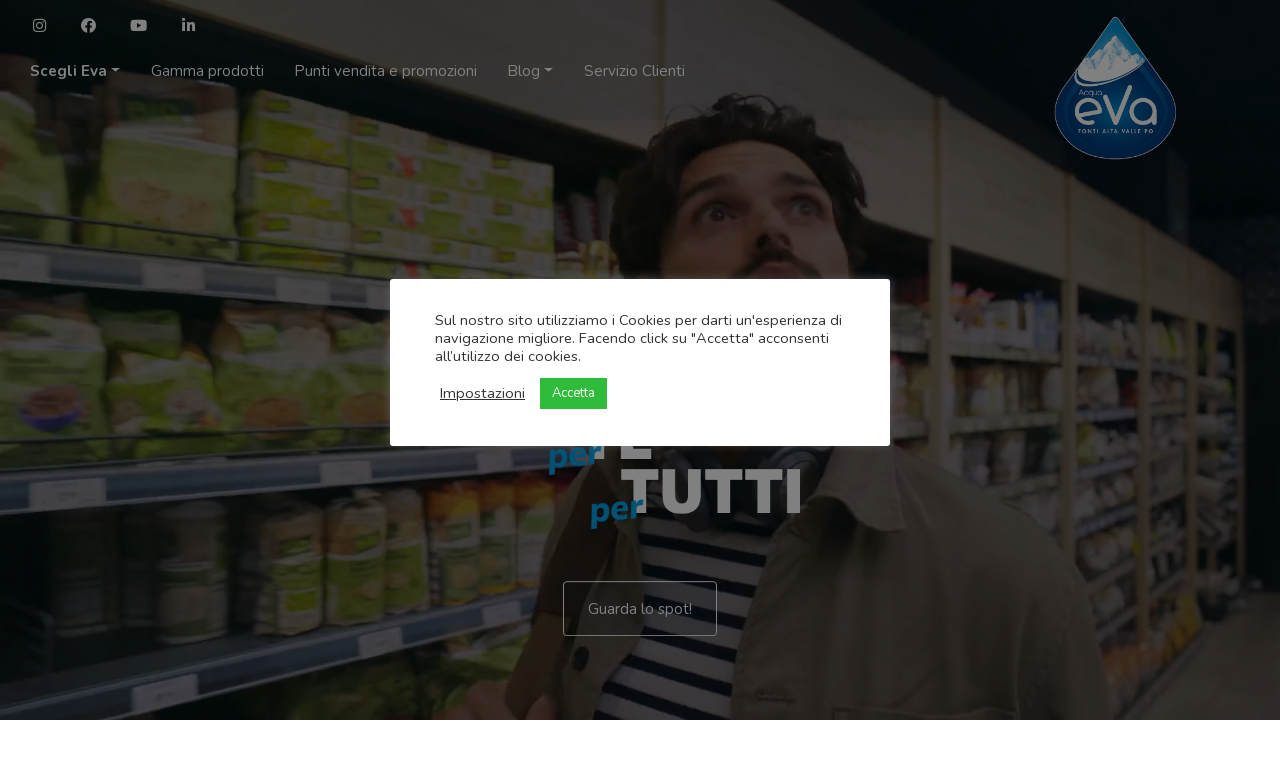

--- FILE ---
content_type: text/html; charset=UTF-8
request_url: https://acquaeva.it/
body_size: 67943
content:
<!DOCTYPE html>
<html lang="it-IT">
<head>
    <meta charset="UTF-8">
    <meta name="viewport" content="width=device-width, initial-scale=1">
    <meta http-equiv="X-UA-Compatible" content="IE=edge">
    <link rel="profile" href="http://gmpg.org/xfn/11">
<meta name='robots' content='index, follow, max-image-preview:large, max-snippet:-1, max-video-preview:-1' />
	<style>img:is([sizes="auto" i], [sizes^="auto," i]) { contain-intrinsic-size: 3000px 1500px }</style>
	<link rel="alternate" href="https://acquaeva.it/en/homepage/" hreflang="en" />
<link rel="alternate" href="https://acquaeva.it/" hreflang="it" />

	<!-- This site is optimized with the Yoast SEO plugin v26.8 - https://yoast.com/product/yoast-seo-wordpress/ -->
	<title>Acqua Eva - Minimamente mineralizzata, dalla sorgente più alta d&#039;Europa</title>
	<meta name="description" content="Acqua Eva nasce dalla sorgente più alta d&#039;Europa. Leggerissima e con un contenuto di sodio tra i più bassi al mondo!" />
	<link rel="canonical" href="https://acquaeva.it/" />
	<meta property="og:locale" content="it_IT" />
	<meta property="og:locale:alternate" content="en_GB" />
	<meta property="og:type" content="website" />
	<meta property="og:title" content="Acqua Eva - Minimamente mineralizzata, dalla sorgente più alta d&#039;Europa" />
	<meta property="og:description" content="Acqua Eva nasce dalla sorgente più alta d&#039;Europa. Leggerissima e con un contenuto di sodio tra i più bassi al mondo!" />
	<meta property="og:url" content="https://acquaeva.it/" />
	<meta property="og:site_name" content="Acqua Eva" />
	<meta property="article:modified_time" content="2025-12-19T15:16:32+00:00" />
	<meta name="twitter:card" content="summary_large_image" />
	<script type="application/ld+json" class="yoast-schema-graph">{"@context":"https://schema.org","@graph":[{"@type":"WebPage","@id":"https://acquaeva.it/","url":"https://acquaeva.it/","name":"Acqua Eva - Minimamente mineralizzata, dalla sorgente più alta d'Europa","isPartOf":{"@id":"https://acquaeva.it/#website"},"datePublished":"2020-11-06T17:59:10+00:00","dateModified":"2025-12-19T15:16:32+00:00","description":"Acqua Eva nasce dalla sorgente più alta d'Europa. Leggerissima e con un contenuto di sodio tra i più bassi al mondo!","breadcrumb":{"@id":"https://acquaeva.it/#breadcrumb"},"inLanguage":"it-IT","potentialAction":[{"@type":"ReadAction","target":["https://acquaeva.it/"]}]},{"@type":"BreadcrumbList","@id":"https://acquaeva.it/#breadcrumb","itemListElement":[{"@type":"ListItem","position":1,"name":"Home"}]},{"@type":"WebSite","@id":"https://acquaeva.it/#website","url":"https://acquaeva.it/","name":"Acqua Eva","description":"Dal Monviso. La sorgente più alta d&#039;Europa.","potentialAction":[{"@type":"SearchAction","target":{"@type":"EntryPoint","urlTemplate":"https://acquaeva.it/?s={search_term_string}"},"query-input":{"@type":"PropertyValueSpecification","valueRequired":true,"valueName":"search_term_string"}}],"inLanguage":"it-IT"}]}</script>
	<!-- / Yoast SEO plugin. -->


<link rel='dns-prefetch' href='//cdnjs.cloudflare.com' />
<link rel='dns-prefetch' href='//use.fontawesome.com' />
<link rel="alternate" type="application/rss+xml" title="Acqua Eva &raquo; Feed" href="https://acquaeva.it/feed/" />
<link rel="alternate" type="application/rss+xml" title="Acqua Eva &raquo; Feed dei commenti" href="https://acquaeva.it/comments/feed/" />
<link rel="alternate" type="application/rss+xml" title="Acqua Eva &raquo;  Feed dei commenti" href="https://acquaeva.it/pagina-di-esempio/feed/" />
		<!-- This site uses the Google Analytics by MonsterInsights plugin v9.10.0 - Using Analytics tracking - https://www.monsterinsights.com/ -->
							<script src="//www.googletagmanager.com/gtag/js?id=G-STRG6GLQNE"  data-cfasync="false" data-wpfc-render="false" type="text/javascript" async></script>
			<script data-cfasync="false" data-wpfc-render="false" type="text/javascript">
				var mi_version = '9.10.0';
				var mi_track_user = true;
				var mi_no_track_reason = '';
								var MonsterInsightsDefaultLocations = {"page_location":"https:\/\/acquaeva.it\/","page_referrer":"https:\/\/acquaeva.it\/5-buoni-motivi\/?fbclid=IwY2xjawPkgOJleHRuA2FlbQIxMQBzcnRjBmFwcF9pZAwzNTA2ODU1MzE3MjgAAR6B8FvGohDnhtTO0psZs21DxfCO7hV260wrAPg7P2ibaOEUJNcSoVTFwy699w_aem_Av61Iv3P0u3p6KhmNv12Kg&utm_medium=paid&utm_source=fb&utm_id=120246330125920550&utm_content=120246330126060550&utm_term=120246330126000550&utm_campaign=120246330125920550"};
								if ( typeof MonsterInsightsPrivacyGuardFilter === 'function' ) {
					var MonsterInsightsLocations = (typeof MonsterInsightsExcludeQuery === 'object') ? MonsterInsightsPrivacyGuardFilter( MonsterInsightsExcludeQuery ) : MonsterInsightsPrivacyGuardFilter( MonsterInsightsDefaultLocations );
				} else {
					var MonsterInsightsLocations = (typeof MonsterInsightsExcludeQuery === 'object') ? MonsterInsightsExcludeQuery : MonsterInsightsDefaultLocations;
				}

								var disableStrs = [
										'ga-disable-G-STRG6GLQNE',
									];

				/* Function to detect opted out users */
				function __gtagTrackerIsOptedOut() {
					for (var index = 0; index < disableStrs.length; index++) {
						if (document.cookie.indexOf(disableStrs[index] + '=true') > -1) {
							return true;
						}
					}

					return false;
				}

				/* Disable tracking if the opt-out cookie exists. */
				if (__gtagTrackerIsOptedOut()) {
					for (var index = 0; index < disableStrs.length; index++) {
						window[disableStrs[index]] = true;
					}
				}

				/* Opt-out function */
				function __gtagTrackerOptout() {
					for (var index = 0; index < disableStrs.length; index++) {
						document.cookie = disableStrs[index] + '=true; expires=Thu, 31 Dec 2099 23:59:59 UTC; path=/';
						window[disableStrs[index]] = true;
					}
				}

				if ('undefined' === typeof gaOptout) {
					function gaOptout() {
						__gtagTrackerOptout();
					}
				}
								window.dataLayer = window.dataLayer || [];

				window.MonsterInsightsDualTracker = {
					helpers: {},
					trackers: {},
				};
				if (mi_track_user) {
					function __gtagDataLayer() {
						dataLayer.push(arguments);
					}

					function __gtagTracker(type, name, parameters) {
						if (!parameters) {
							parameters = {};
						}

						if (parameters.send_to) {
							__gtagDataLayer.apply(null, arguments);
							return;
						}

						if (type === 'event') {
														parameters.send_to = monsterinsights_frontend.v4_id;
							var hookName = name;
							if (typeof parameters['event_category'] !== 'undefined') {
								hookName = parameters['event_category'] + ':' + name;
							}

							if (typeof MonsterInsightsDualTracker.trackers[hookName] !== 'undefined') {
								MonsterInsightsDualTracker.trackers[hookName](parameters);
							} else {
								__gtagDataLayer('event', name, parameters);
							}
							
						} else {
							__gtagDataLayer.apply(null, arguments);
						}
					}

					__gtagTracker('js', new Date());
					__gtagTracker('set', {
						'developer_id.dZGIzZG': true,
											});
					if ( MonsterInsightsLocations.page_location ) {
						__gtagTracker('set', MonsterInsightsLocations);
					}
										__gtagTracker('config', 'G-STRG6GLQNE', {"forceSSL":"true","link_attribution":"true"} );
										window.gtag = __gtagTracker;										(function () {
						/* https://developers.google.com/analytics/devguides/collection/analyticsjs/ */
						/* ga and __gaTracker compatibility shim. */
						var noopfn = function () {
							return null;
						};
						var newtracker = function () {
							return new Tracker();
						};
						var Tracker = function () {
							return null;
						};
						var p = Tracker.prototype;
						p.get = noopfn;
						p.set = noopfn;
						p.send = function () {
							var args = Array.prototype.slice.call(arguments);
							args.unshift('send');
							__gaTracker.apply(null, args);
						};
						var __gaTracker = function () {
							var len = arguments.length;
							if (len === 0) {
								return;
							}
							var f = arguments[len - 1];
							if (typeof f !== 'object' || f === null || typeof f.hitCallback !== 'function') {
								if ('send' === arguments[0]) {
									var hitConverted, hitObject = false, action;
									if ('event' === arguments[1]) {
										if ('undefined' !== typeof arguments[3]) {
											hitObject = {
												'eventAction': arguments[3],
												'eventCategory': arguments[2],
												'eventLabel': arguments[4],
												'value': arguments[5] ? arguments[5] : 1,
											}
										}
									}
									if ('pageview' === arguments[1]) {
										if ('undefined' !== typeof arguments[2]) {
											hitObject = {
												'eventAction': 'page_view',
												'page_path': arguments[2],
											}
										}
									}
									if (typeof arguments[2] === 'object') {
										hitObject = arguments[2];
									}
									if (typeof arguments[5] === 'object') {
										Object.assign(hitObject, arguments[5]);
									}
									if ('undefined' !== typeof arguments[1].hitType) {
										hitObject = arguments[1];
										if ('pageview' === hitObject.hitType) {
											hitObject.eventAction = 'page_view';
										}
									}
									if (hitObject) {
										action = 'timing' === arguments[1].hitType ? 'timing_complete' : hitObject.eventAction;
										hitConverted = mapArgs(hitObject);
										__gtagTracker('event', action, hitConverted);
									}
								}
								return;
							}

							function mapArgs(args) {
								var arg, hit = {};
								var gaMap = {
									'eventCategory': 'event_category',
									'eventAction': 'event_action',
									'eventLabel': 'event_label',
									'eventValue': 'event_value',
									'nonInteraction': 'non_interaction',
									'timingCategory': 'event_category',
									'timingVar': 'name',
									'timingValue': 'value',
									'timingLabel': 'event_label',
									'page': 'page_path',
									'location': 'page_location',
									'title': 'page_title',
									'referrer' : 'page_referrer',
								};
								for (arg in args) {
																		if (!(!args.hasOwnProperty(arg) || !gaMap.hasOwnProperty(arg))) {
										hit[gaMap[arg]] = args[arg];
									} else {
										hit[arg] = args[arg];
									}
								}
								return hit;
							}

							try {
								f.hitCallback();
							} catch (ex) {
							}
						};
						__gaTracker.create = newtracker;
						__gaTracker.getByName = newtracker;
						__gaTracker.getAll = function () {
							return [];
						};
						__gaTracker.remove = noopfn;
						__gaTracker.loaded = true;
						window['__gaTracker'] = __gaTracker;
					})();
									} else {
										console.log("");
					(function () {
						function __gtagTracker() {
							return null;
						}

						window['__gtagTracker'] = __gtagTracker;
						window['gtag'] = __gtagTracker;
					})();
									}
			</script>
							<!-- / Google Analytics by MonsterInsights -->
		<script type="text/javascript">
/* <![CDATA[ */
window._wpemojiSettings = {"baseUrl":"https:\/\/s.w.org\/images\/core\/emoji\/15.1.0\/72x72\/","ext":".png","svgUrl":"https:\/\/s.w.org\/images\/core\/emoji\/15.1.0\/svg\/","svgExt":".svg","source":{"concatemoji":"https:\/\/acquaeva.it\/wp-includes\/js\/wp-emoji-release.min.js?ver=6.8.1"}};
/*! This file is auto-generated */
!function(i,n){var o,s,e;function c(e){try{var t={supportTests:e,timestamp:(new Date).valueOf()};sessionStorage.setItem(o,JSON.stringify(t))}catch(e){}}function p(e,t,n){e.clearRect(0,0,e.canvas.width,e.canvas.height),e.fillText(t,0,0);var t=new Uint32Array(e.getImageData(0,0,e.canvas.width,e.canvas.height).data),r=(e.clearRect(0,0,e.canvas.width,e.canvas.height),e.fillText(n,0,0),new Uint32Array(e.getImageData(0,0,e.canvas.width,e.canvas.height).data));return t.every(function(e,t){return e===r[t]})}function u(e,t,n){switch(t){case"flag":return n(e,"\ud83c\udff3\ufe0f\u200d\u26a7\ufe0f","\ud83c\udff3\ufe0f\u200b\u26a7\ufe0f")?!1:!n(e,"\ud83c\uddfa\ud83c\uddf3","\ud83c\uddfa\u200b\ud83c\uddf3")&&!n(e,"\ud83c\udff4\udb40\udc67\udb40\udc62\udb40\udc65\udb40\udc6e\udb40\udc67\udb40\udc7f","\ud83c\udff4\u200b\udb40\udc67\u200b\udb40\udc62\u200b\udb40\udc65\u200b\udb40\udc6e\u200b\udb40\udc67\u200b\udb40\udc7f");case"emoji":return!n(e,"\ud83d\udc26\u200d\ud83d\udd25","\ud83d\udc26\u200b\ud83d\udd25")}return!1}function f(e,t,n){var r="undefined"!=typeof WorkerGlobalScope&&self instanceof WorkerGlobalScope?new OffscreenCanvas(300,150):i.createElement("canvas"),a=r.getContext("2d",{willReadFrequently:!0}),o=(a.textBaseline="top",a.font="600 32px Arial",{});return e.forEach(function(e){o[e]=t(a,e,n)}),o}function t(e){var t=i.createElement("script");t.src=e,t.defer=!0,i.head.appendChild(t)}"undefined"!=typeof Promise&&(o="wpEmojiSettingsSupports",s=["flag","emoji"],n.supports={everything:!0,everythingExceptFlag:!0},e=new Promise(function(e){i.addEventListener("DOMContentLoaded",e,{once:!0})}),new Promise(function(t){var n=function(){try{var e=JSON.parse(sessionStorage.getItem(o));if("object"==typeof e&&"number"==typeof e.timestamp&&(new Date).valueOf()<e.timestamp+604800&&"object"==typeof e.supportTests)return e.supportTests}catch(e){}return null}();if(!n){if("undefined"!=typeof Worker&&"undefined"!=typeof OffscreenCanvas&&"undefined"!=typeof URL&&URL.createObjectURL&&"undefined"!=typeof Blob)try{var e="postMessage("+f.toString()+"("+[JSON.stringify(s),u.toString(),p.toString()].join(",")+"));",r=new Blob([e],{type:"text/javascript"}),a=new Worker(URL.createObjectURL(r),{name:"wpTestEmojiSupports"});return void(a.onmessage=function(e){c(n=e.data),a.terminate(),t(n)})}catch(e){}c(n=f(s,u,p))}t(n)}).then(function(e){for(var t in e)n.supports[t]=e[t],n.supports.everything=n.supports.everything&&n.supports[t],"flag"!==t&&(n.supports.everythingExceptFlag=n.supports.everythingExceptFlag&&n.supports[t]);n.supports.everythingExceptFlag=n.supports.everythingExceptFlag&&!n.supports.flag,n.DOMReady=!1,n.readyCallback=function(){n.DOMReady=!0}}).then(function(){return e}).then(function(){var e;n.supports.everything||(n.readyCallback(),(e=n.source||{}).concatemoji?t(e.concatemoji):e.wpemoji&&e.twemoji&&(t(e.twemoji),t(e.wpemoji)))}))}((window,document),window._wpemojiSettings);
/* ]]> */
</script>
<style id='wp-emoji-styles-inline-css' type='text/css'>

	img.wp-smiley, img.emoji {
		display: inline !important;
		border: none !important;
		box-shadow: none !important;
		height: 1em !important;
		width: 1em !important;
		margin: 0 0.07em !important;
		vertical-align: -0.1em !important;
		background: none !important;
		padding: 0 !important;
	}
</style>
<link rel='stylesheet' id='wp-block-library-css' href='https://acquaeva.it/wp-includes/css/dist/block-library/style.min.css?ver=6.8.1' type='text/css' media='all' />
<style id='classic-theme-styles-inline-css' type='text/css'>
/*! This file is auto-generated */
.wp-block-button__link{color:#fff;background-color:#32373c;border-radius:9999px;box-shadow:none;text-decoration:none;padding:calc(.667em + 2px) calc(1.333em + 2px);font-size:1.125em}.wp-block-file__button{background:#32373c;color:#fff;text-decoration:none}
</style>
<link rel='stylesheet' id='wp-components-css' href='https://acquaeva.it/wp-includes/css/dist/components/style.min.css?ver=6.8.1' type='text/css' media='all' />
<link rel='stylesheet' id='wp-preferences-css' href='https://acquaeva.it/wp-includes/css/dist/preferences/style.min.css?ver=6.8.1' type='text/css' media='all' />
<link rel='stylesheet' id='wp-block-editor-css' href='https://acquaeva.it/wp-includes/css/dist/block-editor/style.min.css?ver=6.8.1' type='text/css' media='all' />
<link rel='stylesheet' id='popup-maker-block-library-style-css' href='https://acquaeva.it/wp-content/plugins/popup-maker/dist/packages/block-library-style.css?ver=dbea705cfafe089d65f1' type='text/css' media='all' />
<style id='pdfemb-pdf-embedder-viewer-style-inline-css' type='text/css'>
.wp-block-pdfemb-pdf-embedder-viewer{max-width:none}

</style>
<style id='global-styles-inline-css' type='text/css'>
:root{--wp--preset--aspect-ratio--square: 1;--wp--preset--aspect-ratio--4-3: 4/3;--wp--preset--aspect-ratio--3-4: 3/4;--wp--preset--aspect-ratio--3-2: 3/2;--wp--preset--aspect-ratio--2-3: 2/3;--wp--preset--aspect-ratio--16-9: 16/9;--wp--preset--aspect-ratio--9-16: 9/16;--wp--preset--color--black: #000000;--wp--preset--color--cyan-bluish-gray: #abb8c3;--wp--preset--color--white: #ffffff;--wp--preset--color--pale-pink: #f78da7;--wp--preset--color--vivid-red: #cf2e2e;--wp--preset--color--luminous-vivid-orange: #ff6900;--wp--preset--color--luminous-vivid-amber: #fcb900;--wp--preset--color--light-green-cyan: #7bdcb5;--wp--preset--color--vivid-green-cyan: #00d084;--wp--preset--color--pale-cyan-blue: #8ed1fc;--wp--preset--color--vivid-cyan-blue: #0693e3;--wp--preset--color--vivid-purple: #9b51e0;--wp--preset--gradient--vivid-cyan-blue-to-vivid-purple: linear-gradient(135deg,rgba(6,147,227,1) 0%,rgb(155,81,224) 100%);--wp--preset--gradient--light-green-cyan-to-vivid-green-cyan: linear-gradient(135deg,rgb(122,220,180) 0%,rgb(0,208,130) 100%);--wp--preset--gradient--luminous-vivid-amber-to-luminous-vivid-orange: linear-gradient(135deg,rgba(252,185,0,1) 0%,rgba(255,105,0,1) 100%);--wp--preset--gradient--luminous-vivid-orange-to-vivid-red: linear-gradient(135deg,rgba(255,105,0,1) 0%,rgb(207,46,46) 100%);--wp--preset--gradient--very-light-gray-to-cyan-bluish-gray: linear-gradient(135deg,rgb(238,238,238) 0%,rgb(169,184,195) 100%);--wp--preset--gradient--cool-to-warm-spectrum: linear-gradient(135deg,rgb(74,234,220) 0%,rgb(151,120,209) 20%,rgb(207,42,186) 40%,rgb(238,44,130) 60%,rgb(251,105,98) 80%,rgb(254,248,76) 100%);--wp--preset--gradient--blush-light-purple: linear-gradient(135deg,rgb(255,206,236) 0%,rgb(152,150,240) 100%);--wp--preset--gradient--blush-bordeaux: linear-gradient(135deg,rgb(254,205,165) 0%,rgb(254,45,45) 50%,rgb(107,0,62) 100%);--wp--preset--gradient--luminous-dusk: linear-gradient(135deg,rgb(255,203,112) 0%,rgb(199,81,192) 50%,rgb(65,88,208) 100%);--wp--preset--gradient--pale-ocean: linear-gradient(135deg,rgb(255,245,203) 0%,rgb(182,227,212) 50%,rgb(51,167,181) 100%);--wp--preset--gradient--electric-grass: linear-gradient(135deg,rgb(202,248,128) 0%,rgb(113,206,126) 100%);--wp--preset--gradient--midnight: linear-gradient(135deg,rgb(2,3,129) 0%,rgb(40,116,252) 100%);--wp--preset--font-size--small: 13px;--wp--preset--font-size--medium: 20px;--wp--preset--font-size--large: 36px;--wp--preset--font-size--x-large: 42px;--wp--preset--spacing--20: 0.44rem;--wp--preset--spacing--30: 0.67rem;--wp--preset--spacing--40: 1rem;--wp--preset--spacing--50: 1.5rem;--wp--preset--spacing--60: 2.25rem;--wp--preset--spacing--70: 3.38rem;--wp--preset--spacing--80: 5.06rem;--wp--preset--shadow--natural: 6px 6px 9px rgba(0, 0, 0, 0.2);--wp--preset--shadow--deep: 12px 12px 50px rgba(0, 0, 0, 0.4);--wp--preset--shadow--sharp: 6px 6px 0px rgba(0, 0, 0, 0.2);--wp--preset--shadow--outlined: 6px 6px 0px -3px rgba(255, 255, 255, 1), 6px 6px rgba(0, 0, 0, 1);--wp--preset--shadow--crisp: 6px 6px 0px rgba(0, 0, 0, 1);}:where(.is-layout-flex){gap: 0.5em;}:where(.is-layout-grid){gap: 0.5em;}body .is-layout-flex{display: flex;}.is-layout-flex{flex-wrap: wrap;align-items: center;}.is-layout-flex > :is(*, div){margin: 0;}body .is-layout-grid{display: grid;}.is-layout-grid > :is(*, div){margin: 0;}:where(.wp-block-columns.is-layout-flex){gap: 2em;}:where(.wp-block-columns.is-layout-grid){gap: 2em;}:where(.wp-block-post-template.is-layout-flex){gap: 1.25em;}:where(.wp-block-post-template.is-layout-grid){gap: 1.25em;}.has-black-color{color: var(--wp--preset--color--black) !important;}.has-cyan-bluish-gray-color{color: var(--wp--preset--color--cyan-bluish-gray) !important;}.has-white-color{color: var(--wp--preset--color--white) !important;}.has-pale-pink-color{color: var(--wp--preset--color--pale-pink) !important;}.has-vivid-red-color{color: var(--wp--preset--color--vivid-red) !important;}.has-luminous-vivid-orange-color{color: var(--wp--preset--color--luminous-vivid-orange) !important;}.has-luminous-vivid-amber-color{color: var(--wp--preset--color--luminous-vivid-amber) !important;}.has-light-green-cyan-color{color: var(--wp--preset--color--light-green-cyan) !important;}.has-vivid-green-cyan-color{color: var(--wp--preset--color--vivid-green-cyan) !important;}.has-pale-cyan-blue-color{color: var(--wp--preset--color--pale-cyan-blue) !important;}.has-vivid-cyan-blue-color{color: var(--wp--preset--color--vivid-cyan-blue) !important;}.has-vivid-purple-color{color: var(--wp--preset--color--vivid-purple) !important;}.has-black-background-color{background-color: var(--wp--preset--color--black) !important;}.has-cyan-bluish-gray-background-color{background-color: var(--wp--preset--color--cyan-bluish-gray) !important;}.has-white-background-color{background-color: var(--wp--preset--color--white) !important;}.has-pale-pink-background-color{background-color: var(--wp--preset--color--pale-pink) !important;}.has-vivid-red-background-color{background-color: var(--wp--preset--color--vivid-red) !important;}.has-luminous-vivid-orange-background-color{background-color: var(--wp--preset--color--luminous-vivid-orange) !important;}.has-luminous-vivid-amber-background-color{background-color: var(--wp--preset--color--luminous-vivid-amber) !important;}.has-light-green-cyan-background-color{background-color: var(--wp--preset--color--light-green-cyan) !important;}.has-vivid-green-cyan-background-color{background-color: var(--wp--preset--color--vivid-green-cyan) !important;}.has-pale-cyan-blue-background-color{background-color: var(--wp--preset--color--pale-cyan-blue) !important;}.has-vivid-cyan-blue-background-color{background-color: var(--wp--preset--color--vivid-cyan-blue) !important;}.has-vivid-purple-background-color{background-color: var(--wp--preset--color--vivid-purple) !important;}.has-black-border-color{border-color: var(--wp--preset--color--black) !important;}.has-cyan-bluish-gray-border-color{border-color: var(--wp--preset--color--cyan-bluish-gray) !important;}.has-white-border-color{border-color: var(--wp--preset--color--white) !important;}.has-pale-pink-border-color{border-color: var(--wp--preset--color--pale-pink) !important;}.has-vivid-red-border-color{border-color: var(--wp--preset--color--vivid-red) !important;}.has-luminous-vivid-orange-border-color{border-color: var(--wp--preset--color--luminous-vivid-orange) !important;}.has-luminous-vivid-amber-border-color{border-color: var(--wp--preset--color--luminous-vivid-amber) !important;}.has-light-green-cyan-border-color{border-color: var(--wp--preset--color--light-green-cyan) !important;}.has-vivid-green-cyan-border-color{border-color: var(--wp--preset--color--vivid-green-cyan) !important;}.has-pale-cyan-blue-border-color{border-color: var(--wp--preset--color--pale-cyan-blue) !important;}.has-vivid-cyan-blue-border-color{border-color: var(--wp--preset--color--vivid-cyan-blue) !important;}.has-vivid-purple-border-color{border-color: var(--wp--preset--color--vivid-purple) !important;}.has-vivid-cyan-blue-to-vivid-purple-gradient-background{background: var(--wp--preset--gradient--vivid-cyan-blue-to-vivid-purple) !important;}.has-light-green-cyan-to-vivid-green-cyan-gradient-background{background: var(--wp--preset--gradient--light-green-cyan-to-vivid-green-cyan) !important;}.has-luminous-vivid-amber-to-luminous-vivid-orange-gradient-background{background: var(--wp--preset--gradient--luminous-vivid-amber-to-luminous-vivid-orange) !important;}.has-luminous-vivid-orange-to-vivid-red-gradient-background{background: var(--wp--preset--gradient--luminous-vivid-orange-to-vivid-red) !important;}.has-very-light-gray-to-cyan-bluish-gray-gradient-background{background: var(--wp--preset--gradient--very-light-gray-to-cyan-bluish-gray) !important;}.has-cool-to-warm-spectrum-gradient-background{background: var(--wp--preset--gradient--cool-to-warm-spectrum) !important;}.has-blush-light-purple-gradient-background{background: var(--wp--preset--gradient--blush-light-purple) !important;}.has-blush-bordeaux-gradient-background{background: var(--wp--preset--gradient--blush-bordeaux) !important;}.has-luminous-dusk-gradient-background{background: var(--wp--preset--gradient--luminous-dusk) !important;}.has-pale-ocean-gradient-background{background: var(--wp--preset--gradient--pale-ocean) !important;}.has-electric-grass-gradient-background{background: var(--wp--preset--gradient--electric-grass) !important;}.has-midnight-gradient-background{background: var(--wp--preset--gradient--midnight) !important;}.has-small-font-size{font-size: var(--wp--preset--font-size--small) !important;}.has-medium-font-size{font-size: var(--wp--preset--font-size--medium) !important;}.has-large-font-size{font-size: var(--wp--preset--font-size--large) !important;}.has-x-large-font-size{font-size: var(--wp--preset--font-size--x-large) !important;}
:where(.wp-block-post-template.is-layout-flex){gap: 1.25em;}:where(.wp-block-post-template.is-layout-grid){gap: 1.25em;}
:where(.wp-block-columns.is-layout-flex){gap: 2em;}:where(.wp-block-columns.is-layout-grid){gap: 2em;}
:root :where(.wp-block-pullquote){font-size: 1.5em;line-height: 1.6;}
</style>
<link rel='stylesheet' id='contact-form-7-css' href='https://acquaeva.it/wp-content/plugins/contact-form-7/includes/css/styles.css?ver=6.1.4' type='text/css' media='all' />
<link rel='stylesheet' id='cookie-law-info-css' href='https://acquaeva.it/wp-content/plugins/cookie-law-info/legacy/public/css/cookie-law-info-public.css?ver=3.3.9.1' type='text/css' media='all' />
<link rel='stylesheet' id='cookie-law-info-gdpr-css' href='https://acquaeva.it/wp-content/plugins/cookie-law-info/legacy/public/css/cookie-law-info-gdpr.css?ver=3.3.9.1' type='text/css' media='all' />
<link rel='stylesheet' id='wp-bootstrap-starter-bootstrap-css-css' href='https://acquaeva.it/wp-content/themes/wp-bootstrap-starter/inc/assets/css/bootstrap.css?ver=6.8.1' type='text/css' media='all' />
<link rel='stylesheet' id='wp-bootstrap-starter-fontawesome-cdn-css' href='https://use.fontawesome.com/releases/v5.15.1/css/all.css?ver=6.8.1' type='text/css' media='all' />
<link rel='stylesheet' id='wp-bootstrap-starter-style-css' href='https://acquaeva.it/wp-content/themes/wp-bootstrap-starter/style.css?ver=6.8.1' type='text/css' media='all' />
<link rel='stylesheet' id='animate-css-css' href='https://acquaeva.it/wp-content/themes/wp-bootstrap-starter/inc/assets/css/animate.min.css?ver=6.8.1' type='text/css' media='all' />
<link rel='stylesheet' id='owl-carousel-css-css' href='https://acquaeva.it/wp-content/themes/wp-bootstrap-starter/inc/assets/OwlCarousel/owl.carousel.min.css?ver=6.8.1' type='text/css' media='all' />
<link rel='stylesheet' id='owl-carousel-theme-css-css' href='https://acquaeva.it/wp-content/themes/wp-bootstrap-starter/inc/assets/OwlCarousel/owl.theme.default.min.css?ver=6.8.1' type='text/css' media='all' />
<link rel='stylesheet' id='selectize-css-css' href='https://cdnjs.cloudflare.com/ajax/libs/selectize.js/0.12.6/css/selectize.bootstrap3.min.css?ver=6.8.1' type='text/css' media='all' />
<link rel='stylesheet' id='custom-css-css' href='https://acquaeva.it/wp-content/themes/wp-bootstrap-starter/inc/assets/css/custom.css?ver=6.8.1' type='text/css' media='all' />
<script type="text/javascript" src="https://acquaeva.it/wp-content/plugins/google-analytics-for-wordpress/assets/js/frontend-gtag.min.js?ver=9.10.0" id="monsterinsights-frontend-script-js" async="async" data-wp-strategy="async"></script>
<script data-cfasync="false" data-wpfc-render="false" type="text/javascript" id='monsterinsights-frontend-script-js-extra'>/* <![CDATA[ */
var monsterinsights_frontend = {"js_events_tracking":"true","download_extensions":"doc,pdf,ppt,zip,xls,docx,pptx,xlsx","inbound_paths":"[]","home_url":"https:\/\/acquaeva.it","hash_tracking":"false","v4_id":"G-STRG6GLQNE"};/* ]]> */
</script>
<script type="text/javascript" src="https://acquaeva.it/wp-includes/js/jquery/jquery.min.js?ver=3.7.1" id="jquery-core-js"></script>
<script type="text/javascript" src="https://acquaeva.it/wp-includes/js/jquery/jquery-migrate.min.js?ver=3.4.1" id="jquery-migrate-js"></script>
<script type="text/javascript" id="cookie-law-info-js-extra">
/* <![CDATA[ */
var Cli_Data = {"nn_cookie_ids":[],"cookielist":[],"non_necessary_cookies":[],"ccpaEnabled":"","ccpaRegionBased":"","ccpaBarEnabled":"","strictlyEnabled":["necessary","obligatoire"],"ccpaType":"gdpr","js_blocking":"1","custom_integration":"","triggerDomRefresh":"","secure_cookies":""};
var cli_cookiebar_settings = {"animate_speed_hide":"500","animate_speed_show":"500","background":"#FFF","border":"#b1a6a6c2","border_on":"","button_1_button_colour":"#2fbc3a","button_1_button_hover":"#26962e","button_1_link_colour":"#fff","button_1_as_button":"1","button_1_new_win":"","button_2_button_colour":"#333","button_2_button_hover":"#292929","button_2_link_colour":"#444","button_2_as_button":"","button_2_hidebar":"","button_3_button_colour":"#3566bb","button_3_button_hover":"#2a5296","button_3_link_colour":"#fff","button_3_as_button":"1","button_3_new_win":"","button_4_button_colour":"#000","button_4_button_hover":"#000000","button_4_link_colour":"#333333","button_4_as_button":"","button_7_button_colour":"#61a229","button_7_button_hover":"#4e8221","button_7_link_colour":"#fff","button_7_as_button":"1","button_7_new_win":"","font_family":"inherit","header_fix":"","notify_animate_hide":"1","notify_animate_show":"","notify_div_id":"#cookie-law-info-bar","notify_position_horizontal":"right","notify_position_vertical":"bottom","scroll_close":"","scroll_close_reload":"","accept_close_reload":"","reject_close_reload":"","showagain_tab":"","showagain_background":"#fff","showagain_border":"#000","showagain_div_id":"#cookie-law-info-again","showagain_x_position":"100px","text":"#333333","show_once_yn":"","show_once":"10000","logging_on":"","as_popup":"","popup_overlay":"1","bar_heading_text":"","cookie_bar_as":"popup","popup_showagain_position":"bottom-right","widget_position":"left"};
var log_object = {"ajax_url":"https:\/\/acquaeva.it\/wp-admin\/admin-ajax.php"};
/* ]]> */
</script>
<script type="text/javascript" src="https://acquaeva.it/wp-content/plugins/cookie-law-info/legacy/public/js/cookie-law-info-public.js?ver=3.3.9.1" id="cookie-law-info-js"></script>
<!--[if lt IE 9]>
<script type="text/javascript" src="https://acquaeva.it/wp-content/themes/wp-bootstrap-starter/inc/assets/js/html5.js?ver=3.7.0" id="html5hiv-js"></script>
<![endif]-->
<link rel="https://api.w.org/" href="https://acquaeva.it/wp-json/" /><link rel="alternate" title="JSON" type="application/json" href="https://acquaeva.it/wp-json/wp/v2/pages/2" /><link rel="EditURI" type="application/rsd+xml" title="RSD" href="https://acquaeva.it/xmlrpc.php?rsd" />
<meta name="generator" content="WordPress 6.8.1" />
<link rel='shortlink' href='https://acquaeva.it/' />
<link rel="alternate" title="oEmbed (JSON)" type="application/json+oembed" href="https://acquaeva.it/wp-json/oembed/1.0/embed?url=https%3A%2F%2Facquaeva.it%2F&#038;lang=it" />
<link rel="alternate" title="oEmbed (XML)" type="text/xml+oembed" href="https://acquaeva.it/wp-json/oembed/1.0/embed?url=https%3A%2F%2Facquaeva.it%2F&#038;format=xml&#038;lang=it" />
<script type="text/javascript">
//<![CDATA[
var ssf_wp_base='https://acquaeva.it/wp-content/plugins/superstorefinder-wp';
var ssf_matrix='km';
var default_distance = '';
var zoomhere_zoom = '';
var geo_settings = '';
var ssf_wp_map_code; 

var style_map_color = '';
var ssf_wp_uploads_base='https://acquaeva.it/wp-content/uploads/ssf-wp-uploads';
var ssf_wp_addons_base=ssf_wp_uploads_base+'/addons';
var ssf_wp_includes_base=ssf_wp_base+'/ssf-wp-inc/includes';
var ssf_wp_zoom_level='';
var map_mouse_scroll = '1';
var default_location = 'Roma, RM';
var ssf_default_category='';
var ssf_wp_map_settings='specific';
var zoom_level='3';
var init_zoom=3;
var labeled_marker='0';
var custom_marker='custom-marker.png';
var custom_marker_active='custom-marker-active.png';
var ssf_wp_stores_near_you='Punti vendita vicino a te';
var ssf_wp_search_label='Cerca i punti vendita vicino a te';
var ssf_wp_ext_url_label='Mostra tutto';
var ssf_distance_limit=2;
var ssf_wp_outlet_label='punti vendita';
var ssf_wp_of_label='di';
var ssf_wp_clear_all_label='Cancella filtri';
var ssf_wp_show_all_label='Mostra tutti';
var ssf_wp_by_region_label='Per regione';
var ssf_wp_by_category='Promozioni';
var ssf_wp_select_label='Seleziona';
var ssf_wp_cancel_label='Annulla';
var ssf_wp_filter_label='Filtri';
var ssf_wp_short_search_label='Cerca';
var ssf_wp_website_label='Website';
var ssf_wp_hours_label='Orari di apertura';
var ssf_wp_phone_label='Telefono';
var ssf_wp_exturl_label='Link esterno';
var ssf_wp_exturl_link='true';
var ssf_wp_fax_label='Fax';
var ssf_wp_email_label='Email';
var ssf_wp_direction_label='Get Directions';
var ssf_wp_streetview_label='Street View';
var ssf_wp_loadingGoogleMap='Carico mappa...';
var ssf_wp_loadingGoogleMapUtilities='Carico componenti mappa...';
var ssf_wp_startSearch='Caricamento completo';
var ssf_wp_gettingUserLocation='Individuo posizione';
var ssf_wp_lookingForNearbyStores='Ricerca punti vendita vicini...';
var ssf_wp_lookingForStoresNearLocation='Ricerca punti vendita vicini...';
var ssf_wp_filteringStores='Seleziono i punti vendita...';
var ssf_wp_cantLocateUser='Problemi di localizzazione. Usa i filtri di ricerca.';
var ssf_wp_notAllowedUserLocation='Geolocalizzazione non attiva';
var ssf_wp_noStoresNearSearchLocation='Nessun punto vendita vicino trovato';
var ssf_wp_noStoresNearUser='Nessun punto vendita vicino trovato';
var ssf_wp_noStoresFromFilter='Nessun punto vendita vicino trovato';
var ssf_wp_cantGetStoresInfo='Problemi di caricamento&#44; riprova più tardi.';
var ssf_noStoresFound='Nessun punti vendita vicino trovato';
var ssf_storesFound='Punti vendita trovati';
var ssf_generalError='Problemi di caricamento';
var ssf_msg_sucess='Message sent successfully';
var ssf_msg_fail='Message delivery failed';
var ssf_cont_us_name='Name';
var ssf_cont_us_email='Email';
var ssf_cont_us_msg='Message';
var ssf_show_image_list='no';
var ssf_pagination='60';
var ssfContinueAnyway='Continua comunque';
var ssfShareLocation='Condividi la tua posizione';
var ssf_next_label='Avanti';
var ssf_prev_label='Indietro';
var scroll_to_top=100;
var google_api_key='AIzaSyDeiaJUCSMMrqj3fiJfUGUmWx9pwM10egM';
var review_label='reviews';
var contact_plc_name='Please enter your name';
var contact_plc_email='Please enter your email address';
var contact_plc_msg='Please enter your Message';
var contact_plc_phone='Telephone';
var rating_select_validation='Please enter your rating';
var scroll_setting='0';
var ssf_m_rgn='IT';
var ssf_m_lang='it';
var ssf_tel_fax_link='false';
var ssf_defualt_region='false';
var ssf_map_position='false';
var ssf_mobile_gesture='true';
var ssf_pan_by_map='false';
var wmpl_ssf_lang='it';
var YourSearchLocation='Località di ricerca';
var YourCurrentlocation='Località attuale';
var ssf_data_source='false';
var ssf_anatrac='true';

//]]>
</script>
<style>.ssf-main-content img {

    max-width: none !important; }.store-locator__infobox--main .store-products-services{
		font-size: 14px !important;
	}#storeLocator__storeList .store-products-services{
		padding-top:5px;
		padding-bottom:10px;
	}.store-locator__map-status.is-shown.is-transitionable{
	   min-height:50px;
	}#storeLocator__mapStatus__inner a.inline-space-left{
			color: #67d8e5 !important;
		} body .ssf-main-content,
		#applyFilterOptions,
		#applyFilterOptionsCancel,
		.pagination-btn,
		#mainIntMapPopupHolder,
		#mainPopupContat,
		#infobox__body,
		.store-locator-map .store-locator__infobox{
		font-family: 'Nunito Sans' !important;
  }.store-locator__infobox {

background-color: #ffffff !important;

}

.store-locator-map .store-locator__infobox:before {
border-right-color: #ffffff !important;
}
.filter__row label.ssflabel{
			color: #1e73be !important;
	 }.store-locator__geolocator {

color: #1e73be !important;

 }#applyFilterOptions, .ssf-button {

    color: #fff !important;

}.main-back-to-top {

background-color: #ffffff !important;

}.infobox__stv{
			display:none !important;
		}.store-locator__infobox--mobile .infobox__cta, .infobox__body .infobox__cta{
			display:none !important;
		}#storeLocator__storeList .infobox__cta {
			display:none !important;
		}.infobox__row--marker, .ssf_image_setting {

 display: none !important;

 }.store-locator__geolocator-cell{
	    	display:none !important;
	}#info-email, .store-email {
		display: none !important;
	}.store-locator__map-status{
	       z-index: 101;
	}@media only screen and (min-width: 64.063em) {
	#filter_left_panel.large-3{
	   width:100% !important;
	   max-width :100% !important;
	}
	#storeLocator__storeList .medium-4{
	   width:100% !important;
	   max-width :100% !important;
	}
	#storeLocator__topHalf{
		max-width:100% !important;
	}
	#ssf_adress_input_box{
		padding-left:0px !important;
		padding-right:0px !important;
		max-height: 800px;
		overflow: hidden;
	}
	#storeLocator__storeListRow {
		z-index: 10;
		float: left;
		width: 100%;
		padding-bottom:100px;
	}
	#super-left-panel {
		height: 800px;
		overflow-y: visible;
		overflow: hidden;
		overflow: auto;
		padding-left: 0px;
		padding-right: 0px;
	  }
	#storeLocator__storeListRow.pad{
		padding:15px !important;
		margin-left: 0px;
		margin-right: 0px;
	}

	.filter-radio.filter-popup.shadowed{
		box-shadow: none !important;
	}
}#filter_left_panel{
	padding-left: 0px !important;
    padding-right: 0px !important;
}
.ssf-main-content {
margin-top: 20px;
}.infobox__closer {
	top: auto !important;
   }
   .store-locator-top-half.has-searched{
		height: auto !important;
	}
	#store-locator-section-bg{
		padding:0px;
	}
@media only screen and (max-width: 64em) {
    .store-locator__actions-bar {
        padding: 0 5px
    }
	.store-locator-map-holder{
		position:absolute !important;

	}
	#storeLocator__storeListRow {
		    margin-top: 430px;
	}
	.store-locator__map-status{
	       top: 60px !important;
	}

}

@media only screen and (max-width: 40em) {
	#storeLocator__storeListRow {
		    margin-top: 250px;
	}
	#storeLocator__storeListRow.pad{
		padding: 0px;
	}
	.infobox__closer {
		z-index:101;
		margin-top:-15px;
	}
}

.title.space-bottom-3x{
	padding-top: 20px;
}
.store-locator__actions-bar .icon--search {
    border-radius: 0;
}
.store-locator-bottom-half .ssf-panel .ssf-column .title {
    display: none;
}
.store-locator-bottom-half #storeLocator__storeListRow .ssf-column {
    width: 100% !important;
}
.store-locator-bottom-half #storeLocator__storeListRow .infobox__row--marker {
    padding: 0;
    float: left;
}
.store-locator-bottom-half #storeLocator__storeListRow .infobox__row--marker .infobox__marker {
    font-size: 24px;
    width: 54px;
    height: 54px;
    line-height: 49px !important
}
@media (max-width: 600px) {
    .store-locator-bottom-half #storeLocator__storeListRow .infobox__row--marker .infobox__marker {
        font-size: 16px;
        width: 45px;
        height: 45px;
        line-height: 43px !important
    }
}
.store-locator-bottom-half #storeLocator__storeListRow .infobox__body {
    height: 45px !important;
}
.store-locator-bottom-half #storeLocator__storeListRow .infobox__body .infobox__title {
    padding-top: 0;
    padding-bottom: 0;
    padding-right: 0;
    width: 80%;
    width: calc(100% - 60px);
}
@media (max-width: 600px) {
    .store-locator-bottom-half #storeLocator__storeListRow .infobox__body .infobox__title {
        font-size: 16px;
    }
}
.store-locator-bottom-half #storeLocator__storeListRow .infobox__body .store-address {
    padding-top: 0;
    padding-bottom: 0;
}

.store-locator-bottom-half #storeLocator__storeListRow .infobox__body .store-distance {
	display:inline !important;
}


.store-locator-bottom-half #storeLocator__storeListRow .infobox__cta {
    display: none;
}
.store-locator-bottom-half #storeLocator__storeListRow .store-location {
    padding-top: 30px;
    padding-bottom: 25px;
    display: inline-block;
}
.store-locator-bottom-half #storeLocator__storeListRow .store-address {
    padding-top: 30px;
    display: inline-block;
}

}</style><script>var markerCategory=false; </script><script> var addonDistanceCheck=false; </script><script> var addonMultiCategory=false; </script><link rel="pingback" href="https://acquaeva.it/xmlrpc.php">    <style type="text/css">
        #page-sub-header { background: #fff; }
    </style>
    <style type="text/css">.recentcomments a{display:inline !important;padding:0 !important;margin:0 !important;}</style><link rel="icon" href="https://acquaeva.it/wp-content/uploads/cropped-icon-logo-32x32.png" sizes="32x32" />
<link rel="icon" href="https://acquaeva.it/wp-content/uploads/cropped-icon-logo-192x192.png" sizes="192x192" />
<link rel="apple-touch-icon" href="https://acquaeva.it/wp-content/uploads/cropped-icon-logo-180x180.png" />
<meta name="msapplication-TileImage" content="https://acquaeva.it/wp-content/uploads/cropped-icon-logo-270x270.png" />
		<style type="text/css" id="wp-custom-css">
			.page-id-6828 #masthead {display: none;}
.page-id-6828  #colophon {display: none;}		</style>
		
    <link rel="preconnect" href="https://fonts.gstatic.com">  <link href="https://fonts.googleapis.com/css2?family=Nunito:wght@400;700&display=swap" rel="stylesheet">    <style media="screen">
      *,h1,h2,h3,h4,h5,h6,p,a {
        font-family: 'Nunito', sans-serif; !important;
      }
      .nav-lang {
        width: auto;
        display: inline-block;
        list-style: none;
        margin: 0;
        padding: 0;
        display: none;
      }
      .lang-item {
        float: left
      }
    </style>
</head>

<body class="home wp-singular page-template page-template-t-home page-template-t-home-php page page-id-2 wp-theme-wp-bootstrap-starter group-blog">


<div id="page" class="site">
	<a class="skip-link screen-reader-text" href="#content">Skip to content</a>
    	<header id="masthead" class="site-header navbar-static-top fixed-top navbar-light" role="banner">
          <div class="top-nav">
            <ul class="nav-lang">
                	<li class="lang-item lang-item-11 lang-item-en lang-item-first"><a lang="en-GB" hreflang="en-GB" href="https://acquaeva.it/en/homepage/"><img src="[data-uri]" alt="English" width="16" height="11" style="width: 16px; height: 11px;" /></a></li>
	<li class="lang-item lang-item-14 lang-item-it current-lang"><a lang="it-IT" hreflang="it-IT" href="https://acquaeva.it/" aria-current="true"><img src="[data-uri]" alt="Italiano" width="16" height="11" style="width: 16px; height: 11px;" /></a></li>
                </ul>
                        <a href="https://www.instagram.com/acquaeva/" title="Instagram"><i class="fab fa-instagram"></i></a>
                        <a href="https://www.facebook.com/acquaeva/" title="Facebook"><i class="fab fa-facebook"></i></a>
                        <a href="https://www.youtube.com/channel/UC3cBq9PWACdOeZCefvsfVuA" title="YouTube"><i class="fab fa-youtube"></i></a>
                        <a href="https://www.linkedin.com/company/acquaeva" title="Linkedin"><i class="fab fa-linkedin"></i></a>
                        <!--a href="#" title="Switch to English version">ENG</a-->
          </div>
            <nav class="navbar navbar-expand-xl p-0">

                <button class="navbar-toggler" type="button" data-toggle="collapse" data-target="#main-nav" aria-controls="" aria-expanded="false" aria-label="Toggle navigation">
                    <span class="navbar-toggler-icon"></span>
                </button>

                <div id="main-nav" class="collapse navbar-collapse justify-content-start"><ul id="menu-principale" class="navbar-nav"><li itemscope="itemscope" itemtype="https://www.schema.org/SiteNavigationElement" id="menu-item-7" class="menu-item menu-item-type-custom menu-item-object-custom menu-item-has-children dropdown menu-item-7 nav-item"><a title="Scegli Eva" href="#" data-toggle="dropdown" aria-haspopup="true" aria-expanded="false" class="dropdown-toggle nav-link" id="menu-item-dropdown-7">Scegli Eva</a>
<ul class="dropdown-menu" aria-labelledby="menu-item-dropdown-7" role="menu">
	<li itemscope="itemscope" itemtype="https://www.schema.org/SiteNavigationElement" id="menu-item-154" class="menu-item menu-item-type-post_type menu-item-object-page menu-item-154 nav-item"><a title="Comparativa Attiva" href="https://acquaeva.it/comparativa-attiva/" class="dropdown-item">Comparativa Attiva</a></li>
	<li itemscope="itemscope" itemtype="https://www.schema.org/SiteNavigationElement" id="menu-item-6434" class="menu-item menu-item-type-post_type menu-item-object-page menu-item-6434 nav-item"><a title="Uno stabilimento sostenibile" href="https://acquaeva.it/imbottigliamento-sostenibile/" class="dropdown-item">Uno stabilimento sostenibile</a></li>
	<li itemscope="itemscope" itemtype="https://www.schema.org/SiteNavigationElement" id="menu-item-6457" class="menu-item menu-item-type-post_type menu-item-object-page menu-item-6457 nav-item"><a title="5 buoni motivi" href="https://acquaeva.it/5-buoni-motivi/" class="dropdown-item">5 buoni motivi</a></li>
</ul>
</li>
<li itemscope="itemscope" itemtype="https://www.schema.org/SiteNavigationElement" id="menu-item-93" class="menu-item menu-item-type-post_type menu-item-object-page menu-item-93 nav-item"><a title="Gamma prodotti" href="https://acquaeva.it/gamma-prodotti/" class="nav-link">Gamma prodotti</a></li>
<li itemscope="itemscope" itemtype="https://www.schema.org/SiteNavigationElement" id="menu-item-153" class="menu-item menu-item-type-post_type menu-item-object-page menu-item-153 nav-item"><a title="Punti vendita e promozioni" href="https://acquaeva.it/punti-vendita-e-promozioni/" class="nav-link">Punti vendita e promozioni</a></li>
<li itemscope="itemscope" itemtype="https://www.schema.org/SiteNavigationElement" id="menu-item-312" class="menu-item menu-item-type-post_type menu-item-object-page menu-item-has-children dropdown menu-item-312 nav-item"><a title="Blog" href="#" data-toggle="dropdown" aria-haspopup="true" aria-expanded="false" class="dropdown-toggle nav-link" id="menu-item-dropdown-312">Blog</a>
<ul class="dropdown-menu" aria-labelledby="menu-item-dropdown-312" role="menu">
	<li itemscope="itemscope" itemtype="https://www.schema.org/SiteNavigationElement" id="menu-item-1560" class="menu-item menu-item-type-taxonomy menu-item-object-category menu-item-1560 nav-item"><a title="Approfondimenti" href="https://acquaeva.it/category/approfondimenti/" class="dropdown-item">Approfondimenti</a></li>
	<li itemscope="itemscope" itemtype="https://www.schema.org/SiteNavigationElement" id="menu-item-6604" class="menu-item menu-item-type-taxonomy menu-item-object-category menu-item-6604 nav-item"><a title="News" href="https://acquaeva.it/category/news/" class="dropdown-item">News</a></li>
</ul>
</li>
<li itemscope="itemscope" itemtype="https://www.schema.org/SiteNavigationElement" id="menu-item-7125" class="menu-item menu-item-type-post_type menu-item-object-page menu-item-7125 nav-item"><a title="Servizio Clienti" href="https://acquaeva.it/servizio-clienti/" class="nav-link">Servizio Clienti</a></li>
</ul></div>
                <div class="navbar-brand">
                                            <a href="https://acquaeva.it/">
                            <img src="https://acquaeva.it/wp-content/uploads/header-logo-e1623839607137.png" alt="Acqua Eva">
                        </a>
                    
                </div>

            </nav>
	</header><!-- #masthead -->
                
<div class="video-wrap">
  <div class="hero-caption">
        <img src="https://acquaeva.it/wp-content/uploads/2025/05/Senza-titolo-9.png"/>
        <h1 ></h1>
    <h3  style="color:#ffffff" ></h3>
        <a class="btn btn-outline-secondary opaque-btn-dark mt-3" href="https://acquaeva.it/permepertepertutti/" target="_blank">Guarda lo spot!</a>
      </div>
  <video class="hero-video" style="object-fit: cover" autoplay playsinline muted loop poster="">
    <source media="(min-width: 991px)" src="https://acquaeva.it/wp-content/uploads/2025/05/AcquaEva_15sec_CoverSito-2-2.mp4">
    <source media="(max-width: 990px)" src="https://acquaeva.it/wp-content/uploads/2025/05/AcquaEva_15sec_CoverSito-2-2.mp4">
  </video>
</div>



	<div style="background-color: ;">
	<div class="container">

	<div class="row square-box animate__animated animate__fadeInUp">
		<div class="col-lg-6 order-lg-12 square ">
			<div class="inner-square  square-images">
				<div class="row back-image" style="background-color: ;  background-image:url('')">
					<div class="col-lg-12 top-image stop-image" style="background-image:url('https://acquaeva.it/wp-content/uploads/2021/02/GammaTotale5.png'); ">
					</div>
				</div>
			</div>
		</div>
			<div class="col-lg-6 d-flex">
				<div class="align-self-center">
							<div class="square-text">
								<h1  style="color:#1b4277"  class="" >Gamma PET</h1>
								<h2  class="" ></h2>
								<h4  style="color:#000000"  class="" ><p>Al lavoro, in palestra, a tavola.</p>
<p>Qualunque sia il tuo momento della giornata, c&#8217;è un&#8217;<strong>Acqua Eva</strong> che fa al caso tuo.</p>
</h4>

																									<a class="btn btn-outline-primary mt-3" href="https://acquaeva.it/gamma-prodotti/everyday-eva/" target="_self">Everyday Eva</a>
															</div>
				</div>
			</div>
		</div>
	</div>
	</div>

	
			<div style="background-color:" class="pt-3">
				<div class="container">
					<div class="row justify-content-center pb-3">
						<div class="col-sm-12 col-md-4 pt-3 pb-3">
							<h3 ></h3>
														<div ><p><a href="https://acquaeva.it/5buonimotivi/"><img fetchpriority="high" decoding="async" class="alignnone wp-image-6165 size-full" src="/wp-content/uploads/5buonimotivi.png" alt="" width="540" height="800" /></a></p>
</div>
													</div>
						<div class="col-sm-12 col-md-4 pt-3 pb-3">
							<h3 ></h3>
														<div ><p><a href="/comparativa-attiva/"><img decoding="async" class="alignnone wp-image-6171 size-full" src="/wp-content/uploads/Comparativa.png" alt="" width="540" height="800" /></a></p>
</div>
													</div>
						<div class="col-sm-12 col-md-4 pt-3 pb-3">
							<h3 ></h3>
														<div ><p><a href="/gamma-prodotti/"><img decoding="async" class="alignnone wp-image-6169 size-full" src="/wp-content/uploads/Gammaprodotti.png" alt="" width="540" height="800" /></a></p>
</div>
													</div>

					</div>
				</div>
			</div>

			
	<div style="background-color: ;">
	<div class="container">

	<div class="row square-box animate__animated animate__fadeInUp">
		<div class="col-lg-6  square ">
			<div class="inner-square circle square-images">
				<div class="row back-image" style="background-color: ;  background-image:url('https://acquaeva.it/wp-content/uploads/PuntiVendita.png')">
					<div class="col-lg-12 top-image stop-image" style="background-image:url(''); ">
					</div>
				</div>
			</div>
		</div>
			<div class="col-lg-6 d-flex">
				<div class="align-self-center">
							<div class="square-text">
								<h1  class="" >Trova il punto vendita più comodo.</h1>
								<h2  class="" >Scopri tutte le offerte in corso!</h2>
								<h4  class="" ><p>Scopri il punto vendita più vicino a te in cui acquistare Acqua Eva e rimani sempre aggiornato sulle promozioni in corso.</p>
</h4>

																									<a class="btn btn-outline-primary mt-3" href="https://acquaeva.it/punti-vendita-e-promozioni/" target="_self">Punti vendita e promozioni</a>
															</div>
				</div>
			</div>
		</div>
	</div>
	</div>

	
	<div style="background-color: ;">
	<div class="container">

	<div class="row square-box animate__animated animate__fadeInUp">
		<div class="col-lg-6 order-lg-12 square ">
			<div class="inner-square circle square-images">
				<div class="row back-image" style="background-color: ;  background-image:url('https://acquaeva.it/wp-content/uploads/2025/06/Societa-Benefit.png')">
					<div class="col-lg-12 top-image scrolling_image" style="background-image:url('https://acquaeva.it/wp-content/uploads/pngegg.png');  background-repeat: repeat-x">
					</div>
				</div>
			</div>
		</div>
			<div class="col-lg-6 d-flex">
				<div class="align-self-center">
							<div class="square-text">
								<h1  class="" >La sostenibilità si evolve</h1>
								<h2  class="" >Acqua Eva diventa società Benefit</h2>
								<h4  class="" ><p>Fonti Alta Valle Po S.p.A. è una società benefit, una scelta che punta a mettere al centro ambiente, territorio e persone</p>
<p>Un impegno <a href="https://acquaeva.it/wp-content/uploads/2024/01/14001.pdf">CERTIFICATO ISO 14001</a> che evidenzia tutte le piccole scelte fatte nel tempo, oggetto di una sapiente <a href="https://acquaeva.it/wp-content/uploads/2025/10/Politica-ambientale-rev_2025.pdf">politica ambientale</a>.</p>
<p>&nbsp;</p>
</h4>

																									<a class="btn btn-outline-primary mt-3" href="https://acquaeva.it/evalution/" target="_self">Scopri di più</a>
															</div>
				</div>
			</div>
		</div>
	</div>
	</div>

	






    	<footer id="colophon" class="site-footer container-fluid" role="contentinfo">
    <div class="site-info">

      <div class="container-fluid">
        <div class="row">
          <div class="col-6 col-md-4 col-lg-2 mb-5 text-center text-md-left">
                        <a href="https://acquaeva.it/acqua-eva-baby/" target="_self">
              Acqua Eva Baby            </a><br>
                        <a href="https://acquaeva.it/5buonimotivi/" target="_self">
              5 buoni motivi            </a><br>
                        <a href="https://acquaeva.it/comparativa-attiva/" target="_self">
              Comparativa attiva            </a><br>
                        <a href="https://acquaeva.it/wp-content/uploads/2025/10/Politica-ambientale-rev_2025.pdf" target="_self">
              Politica Ambientale            </a><br>
                        <a href="https://acquaeva.it/acqua-eva-e-per-tutti/" target="_self">
              Acqua Eva è per tutti!            </a><br>
                      </div>
          <div class="col-6 col-md-4 col-lg-2 mb-5 text-center text-md-left">
                        <a href="https://acquaeva.it/servizio-clienti/" target="_self">
              Servizio Clienti            </a><br>
                        <a href="https://acquaeva.it/eventi-e-notizie/" target="_self">
              Eventi e notizie            </a><br>
                        <a href="https://acquaeva.it/informativa-privacy/" target="_self">
              Informativa privacy            </a><br>
                        <a href="https://acquaeva.it/informativa-cookie/" target="_self">
              Informativa cookie            </a><br>
                        <a href="https://acquaeva.it/informativa-whistleblowing/" target="_blank">
              Informativa Whistleblowing            </a><br>
                      </div>
          <div class="col-md-4 col-lg-4 mb-5 text-center social-footer">
            <b>Il lato social di Acqua Eva</b>
            <br>
                        <a href="https://www.instagram.com/acquaeva/" title="Instagram"><i class="fab fa-instagram"></i></a>
                        <a href="https://www.facebook.com/acquaeva/" title="Facebook"><i class="fab fa-facebook"></i></a>
                        <a href="https://www.youtube.com/channel/UC3cBq9PWACdOeZCefvsfVuA" title="YouTube"><i class="fab fa-youtube"></i></a>
                        <a href="https://www.linkedin.com/company/acquaeva" title="Linkedin"><i class="fab fa-linkedin"></i></a>
                      </div>
          <div class="col-md-12 col-lg-4 mb-5 text-center text-md-left">
            <p><b>Fonti Alta Valle Po S.p.A.</b><br />
Sede legale: Via Roma, 61 &#8211; 12034 Paesana (CN)<br />
C.F/P.IVA 02819640042<br />
Registro delle imprese di CUNEO n° 02819640042 &#8211; REA 239299<br />
Capitale Sociale 10.000.000,00 € i.v.<br />
Tel. (+39) 0175 989111 &#8211; Fax. (+39) 0175 989195<br />
<a href="mailto:info@acquaeva.it">info@acquaeva.it</a></p>
          </div>
          <div class="col-12 text-center">
            <small>
            &copy; 2026 <a href="https://acquaeva.it">Acqua Eva</a>            <span class="sep"> | </span>
            <a class="credits" href="https://estroverso.com" target="_blank" title="Designed by Estroverso">Designed by Estroverso</a>
            </small>
          </div>
        </div>
      </div>




    </div><!-- close .site-info -->
	</footer><!-- #colophon -->


</div><!-- #page -->

<script type="speculationrules">
{"prefetch":[{"source":"document","where":{"and":[{"href_matches":"\/*"},{"not":{"href_matches":["\/wp-*.php","\/wp-admin\/*","\/wp-content\/uploads\/*","\/wp-content\/*","\/wp-content\/plugins\/*","\/wp-content\/themes\/wp-bootstrap-starter\/*","\/*\\?(.+)"]}},{"not":{"selector_matches":"a[rel~=\"nofollow\"]"}},{"not":{"selector_matches":".no-prefetch, .no-prefetch a"}}]},"eagerness":"conservative"}]}
</script>
<!--googleoff: all--><div id="cookie-law-info-bar" data-nosnippet="true"><span><div class="cli-bar-container cli-style-v2"><div class="cli-bar-message">Sul nostro sito utilizziamo i Cookies per darti un'esperienza di navigazione migliore. Facendo click su "Accetta" acconsenti all’utilizzo dei cookies.</div><div class="cli-bar-btn_container"><a role='button' class="cli_settings_button" style="margin:0px 10px 0px 5px">Impostazioni</a><a role='button' data-cli_action="accept" id="cookie_action_close_header" class="medium cli-plugin-button cli-plugin-main-button cookie_action_close_header cli_action_button wt-cli-accept-btn">Accetta</a></div></div></span></div><div id="cookie-law-info-again" data-nosnippet="true"><span id="cookie_hdr_showagain">Manage consent</span></div><div class="cli-modal" data-nosnippet="true" id="cliSettingsPopup" tabindex="-1" role="dialog" aria-labelledby="cliSettingsPopup" aria-hidden="true">
  <div class="cli-modal-dialog" role="document">
	<div class="cli-modal-content cli-bar-popup">
		  <button type="button" class="cli-modal-close" id="cliModalClose">
			<svg class="" viewBox="0 0 24 24"><path d="M19 6.41l-1.41-1.41-5.59 5.59-5.59-5.59-1.41 1.41 5.59 5.59-5.59 5.59 1.41 1.41 5.59-5.59 5.59 5.59 1.41-1.41-5.59-5.59z"></path><path d="M0 0h24v24h-24z" fill="none"></path></svg>
			<span class="wt-cli-sr-only">Chiudi</span>
		  </button>
		  <div class="cli-modal-body">
			<div class="cli-container-fluid cli-tab-container">
	<div class="cli-row">
		<div class="cli-col-12 cli-align-items-stretch cli-px-0">
			<div class="cli-privacy-overview">
				<h4>Informativa sull&#039;uso dei cookie</h4>				<div class="cli-privacy-content">
					<div class="cli-privacy-content-text">Utilizziamo solo cookie tecnici, finalizzati a garantire il corretto funzionamento del nostro sito.<br />
<br />
Leggi l'informativa completa <a href="https://acquaeva.it/informativa-cookie/">qui</a><br />
<br />
&nbsp;</div>
				</div>
				<a class="cli-privacy-readmore" aria-label="Mostra altro" role="button" data-readmore-text="Mostra altro" data-readless-text="Mostra meno"></a>			</div>
		</div>
		<div class="cli-col-12 cli-align-items-stretch cli-px-0 cli-tab-section-container">
												<div class="cli-tab-section">
						<div class="cli-tab-header">
							<a role="button" tabindex="0" class="cli-nav-link cli-settings-mobile" data-target="necessary" data-toggle="cli-toggle-tab">
								Necessari							</a>
															<div class="wt-cli-necessary-checkbox">
									<input type="checkbox" class="cli-user-preference-checkbox"  id="wt-cli-checkbox-necessary" data-id="checkbox-necessary" checked="checked"  />
									<label class="form-check-label" for="wt-cli-checkbox-necessary">Necessari</label>
								</div>
								<span class="cli-necessary-caption">Sempre abilitato</span>
													</div>
						<div class="cli-tab-content">
							<div class="cli-tab-pane cli-fade" data-id="necessary">
								<div class="wt-cli-cookie-description">
									I cookie tecnici sono necessari per il corretto funzionamento del sito web e per permettere la navigazione; senza di essi potresti non essere in grado di visualizzare correttamente le pagine oppure di utilizzare alcuni servizi. Per esempio, un cookie tecnico è indispensabile per mantenere l\'utente collegato durante tutta la visita a un sito web o per memorizzare le impostazioni della lingua.
								</div>
							</div>
						</div>
					</div>
																		</div>
	</div>
</div>
		  </div>
		  <div class="cli-modal-footer">
			<div class="wt-cli-element cli-container-fluid cli-tab-container">
				<div class="cli-row">
					<div class="cli-col-12 cli-align-items-stretch cli-px-0">
						<div class="cli-tab-footer wt-cli-privacy-overview-actions">
						
															<a id="wt-cli-privacy-save-btn" role="button" tabindex="0" data-cli-action="accept" class="wt-cli-privacy-btn cli_setting_save_button wt-cli-privacy-accept-btn cli-btn">ACCETTA E SALVA</a>
													</div>
						
					</div>
				</div>
			</div>
		</div>
	</div>
  </div>
</div>
<div class="cli-modal-backdrop cli-fade cli-settings-overlay"></div>
<div class="cli-modal-backdrop cli-fade cli-popupbar-overlay"></div>
<!--googleon: all--><link rel='stylesheet' id='mega-font-awesome-css' href='https://acquaeva.it/wp-content/plugins/superstorefinder-wp/css/font-awesome.css?ver=4.1' type='text/css' media='all' />
<link rel='stylesheet' id='mega-normalize-css' href='https://acquaeva.it/wp-content/plugins/superstorefinder-wp/css/normalize.css?ver=2.0' type='text/css' media='all' />
<link rel='stylesheet' id='mega-superstorefinder-css' href='https://acquaeva.it/wp-content/plugins/superstorefinder-wp/css/mega-superstorefinder.css?ver=1.0' type='text/css' media='all' />
<link rel='stylesheet' id='mega-google-fonts-css' href='https://fonts.googleapis.com/css?family=Nunito+Sans&#038;ver=6.8.1' type='text/css' media='all' />
<script type="text/javascript" src="https://acquaeva.it/wp-includes/js/dist/hooks.min.js?ver=4d63a3d491d11ffd8ac6" id="wp-hooks-js"></script>
<script type="text/javascript" src="https://acquaeva.it/wp-includes/js/dist/i18n.min.js?ver=5e580eb46a90c2b997e6" id="wp-i18n-js"></script>
<script type="text/javascript" id="wp-i18n-js-after">
/* <![CDATA[ */
wp.i18n.setLocaleData( { 'text direction\u0004ltr': [ 'ltr' ] } );
/* ]]> */
</script>
<script type="text/javascript" src="https://acquaeva.it/wp-content/plugins/contact-form-7/includes/swv/js/index.js?ver=6.1.4" id="swv-js"></script>
<script type="text/javascript" id="contact-form-7-js-translations">
/* <![CDATA[ */
( function( domain, translations ) {
	var localeData = translations.locale_data[ domain ] || translations.locale_data.messages;
	localeData[""].domain = domain;
	wp.i18n.setLocaleData( localeData, domain );
} )( "contact-form-7", {"translation-revision-date":"2025-11-18 20:27:55+0000","generator":"GlotPress\/4.0.3","domain":"messages","locale_data":{"messages":{"":{"domain":"messages","plural-forms":"nplurals=2; plural=n != 1;","lang":"it"},"This contact form is placed in the wrong place.":["Questo modulo di contatto \u00e8 posizionato nel posto sbagliato."],"Error:":["Errore:"]}},"comment":{"reference":"includes\/js\/index.js"}} );
/* ]]> */
</script>
<script type="text/javascript" id="contact-form-7-js-before">
/* <![CDATA[ */
var wpcf7 = {
    "api": {
        "root": "https:\/\/acquaeva.it\/wp-json\/",
        "namespace": "contact-form-7\/v1"
    }
};
/* ]]> */
</script>
<script type="text/javascript" src="https://acquaeva.it/wp-content/plugins/contact-form-7/includes/js/index.js?ver=6.1.4" id="contact-form-7-js"></script>
<script async defer type="module" type="text/javascript" src="https://acquaeva.it/wp-content/plugins/friendly-captcha/public/vendor/v1/widget.module.min.js?ver=0.9.19" id="friendly-captcha-widget-module-js"></script>
<script async defer nomodule type="text/javascript" src="https://acquaeva.it/wp-content/plugins/friendly-captcha/public/vendor/v1/widget.polyfilled.min.js?ver=0.9.19" id="friendly-captcha-widget-fallback-js"></script>
<script type="text/javascript" src="https://acquaeva.it/wp-content/plugins/friendly-captcha/modules/contact-form-7/script.js?ver=1.15.23" id="frcaptcha_wpcf7-friendly-captcha-js"></script>
<script type="text/javascript" src="https://acquaeva.it/wp-content/themes/wp-bootstrap-starter/inc/assets/js/popper.min.js?ver=6.8.1" id="wp-bootstrap-starter-popper-js"></script>
<script type="text/javascript" src="https://acquaeva.it/wp-content/themes/wp-bootstrap-starter/inc/assets/js/bootstrap.min.js?ver=6.8.1" id="wp-bootstrap-starter-bootstrapjs-js"></script>
<script type="text/javascript" src="https://acquaeva.it/wp-content/themes/wp-bootstrap-starter/inc/assets/js/theme-script.min.js?ver=6.8.1" id="wp-bootstrap-starter-themejs-js"></script>
<script type="text/javascript" src="https://acquaeva.it/wp-content/themes/wp-bootstrap-starter/inc/assets/js/skip-link-focus-fix.min.js?ver=20151215" id="wp-bootstrap-starter-skip-link-focus-fix-js"></script>
<script type="text/javascript" src="https://acquaeva.it/wp-content/themes/wp-bootstrap-starter/inc/assets/OwlCarousel/owl.carousel.min.js?ver=6.8.1" id="owl-carouser-js-js"></script>
<script type="text/javascript" src="https://cdnjs.cloudflare.com/ajax/libs/selectize.js/0.12.6/js/standalone/selectize.min.js?ver=6.8.1" id="selectize-js-js"></script>
<script type="text/javascript" src="https://acquaeva.it/wp-content/themes/wp-bootstrap-starter/inc/assets/custom.js?ver=6.8.1" id="custom-js-js"></script>
<script type="text/javascript" src="https://acquaeva.it/wp-content/plugins/superstorefinder-wp/js/vendors/modernizr.min.js?ver=1.0" id="mega-modernize-js"></script>
<script type="text/javascript" src="https://acquaeva.it/wp-content/plugins/superstorefinder-wp/js/polyfills/html5shiv.3.7.0.min.js?ver=3.7" id="mega-polyfills-js"></script>
<script type="text/javascript" src="https://acquaeva.it/wp-content/plugins/superstorefinder-wp/js/plugins/homebrew.js?ver=1.0" id="mega-homebrew-js"></script>
<script type="text/javascript" src="https://acquaeva.it/wp-content/plugins/superstorefinder-wp/js/plugins/fastclick.min.js?ver=3.0" id="mega-fastclicks-js"></script>
<script type="text/javascript" src="https://acquaeva.it/wp-content/plugins/superstorefinder-wp/js/init.js?ver=1.0" id="mega-init-js"></script>
<script type="text/javascript" src="https://acquaeva.it/wp-content/plugins/superstorefinder-wp/js/mega-openclose.js?ver=1.0" id="mega-openclose-js"></script>
<script type="text/javascript" src="https://acquaeva.it/wp-content/plugins/superstorefinder-wp/js/mega-superstorefinder.js?ver=1.0" id="mega-superstorfinder-js"></script>
<script type="text/javascript" src="https://acquaeva.it/wp-content/plugins/superstorefinder-wp/js/super-analytics.js?ver=1.0" id="mega-anayltics-js"></script>
</body>
</html>


--- FILE ---
content_type: text/css
request_url: https://acquaeva.it/wp-content/themes/wp-bootstrap-starter/inc/assets/css/custom.css?ver=6.8.1
body_size: 15154
content:
*{outline:none !important}body{color:#444}h1{color:#194f90}h2,h3{color:#2677d9}h4,h5,h6{color:#444}p{margin-bottom:0.5rem}label{font-size:12px;margin-bottom:2px;margin-top:8px;text-transform:uppercase;font-weight:bold;color:#6c757d}.row{max-width:1620px;margin:0 auto}.animate__delay{animation-delay:500ms}.wrapper{max-width:1600px;margin:50px 8%}@media (min-width: 1600px){.wrapper{margin:0 auto}}.top-nav{position:relative;width:100%;padding-left:0.2rem;-webkit-transition:all 0.3s ease;-moz-transition:all 0.3s ease;-ms-transition:all 0.3s ease;-o-transition:all 0.3s ease;transition:all 0.3s ease}@media (max-width: 1199.98px){.top-nav{display:none}}.top-nav a{font-size:0.8rem;color:#2677d9 !important}.top-nav a i{font-size:1rem}.nav-lang{width:auto;display:inline-block;list-style:none;margin:0;padding:0}header#masthead{background-color:white;padding:1rem;-webkit-transition:all 0.3s ease;-moz-transition:all 0.3s ease;-ms-transition:all 0.3s ease;-o-transition:all 0.3s ease;transition:all 0.3s ease;box-shadow:0px 5px 30px 0px rgba(0,0,0,0.1);color:#194f90}header#masthead a{color:#194f90;padding:1.5rem 1rem}header#masthead a:hover{color:#2677d9}header#masthead .navbar-nav li:first-of-type a{font-weight:bold}header#masthead .navbar-nav li:first-of-type li a{font-weight:normal}@media (max-width: 1199.98px){header#masthead .navbar-nav{margin-top:80px}header#masthead .navbar-nav li{text-align:center}}header#masthead .navbar-nav li:hover>ul.dropdown-menu{display:block}header#masthead .navbar-nav li:hover>ul.dropdown-menu li:first-of-type a{font-weight:normal}header#masthead .navbar-nav li:hover>ul.dropdown-menu li:first-of-type li a{font-weight:normal}header#masthead .current_page_item a{color:#2677d9;pointer-events:none}@media (min-width: 1200px){header#masthead .current_page_item a{border-bottom:1px solid #d3e4f7}}header#masthead .navbar-brand{position:absolute;right:45px;top:-30px;z-index:1200;-webkit-transition:all 0.3s ease;-moz-transition:all 0.3s ease;-ms-transition:all 0.3s ease;-o-transition:all 0.3s ease;transition:all 0.3s ease}header#masthead .navbar-brand img{height:150px;width:auto;-webkit-transition:all 0.3s ease;-moz-transition:all 0.3s ease;-ms-transition:all 0.3s ease;-o-transition:all 0.3s ease;transition:all 0.3s ease}@media (max-width: 1199.98px){header#masthead .navbar-brand{left:50%;transform:translateX(-50%);top:-5px;text-align:center}header#masthead .navbar-brand img{height:90px}}header#masthead.affix{padding:0.5rem 1rem;box-shadow:0px 5px 15px 0px rgba(0,0,0,0.1);-webkit-transition:all 0.6s ease;-moz-transition:all 0.6s ease;-ms-transition:all 0.6s ease;-o-transition:all 0.6s ease;transition:all 0.6s ease}header#masthead.affix a{padding:0.8rem 0.5rem}header#masthead.affix .top-nav{height:0;opacity:0;pointer-events:none}header#masthead.affix .navbar-brand{right:65px;top:-5px}header#masthead.affix .navbar-brand img{height:90px;-webkit-transition:all 0.6s ease;-moz-transition:all 0.6s ease;-ms-transition:all 0.6s ease;-o-transition:all 0.6s ease;transition:all 0.6s ease}@media (max-width: 1199.98px){header#masthead.affix .navbar-brand{left:50%;transform:translateX(-50%);text-align:center}header#masthead.affix .navbar-brand img{height:60px}}@media (min-width: 1200px){.home header#masthead:not(.affix):not(:hover){background-color:rgba(9,28,50,0.15);color:white}.home header#masthead:not(.affix):not(:hover) .top-nav{color:white !important}.home header#masthead:not(.affix):not(:hover) .top-nav a{color:white !important}.home header#masthead:not(.affix):not(:hover) .top-nav a:hover{opacity:0.8 !important}.home header#masthead:not(.affix):not(:hover) a{color:white}.home header#masthead:not(.affix):not(:hover) a:hover{opacity:0.8}.home header#masthead:not(.affix):not(:hover) .navbar-nav li:hover>ul.dropdown-menu li a{color:#194f90}.home header#masthead:not(.affix):not(:hover) .navbar-nav li:hover>ul.dropdown-menu li a:hover{color:#2677d9}}.opaque-btn-dark{background-color:rgba(9,28,50,0.15)}.opaque-btn-light{background-color:rgba(255,255,255,0.3)}.dropdown-menu{box-shadow:0px 5px 15px 0px rgba(50,50,50,0.3);border:0;margin-top:-10px}@media (max-width: 1199.98px){.dropdown-menu{margin-top:0px}}.dropdown-menu a{padding:0.5rem 1rem !important}.dropdown-menu.show{min-width:18rem}.hero-video{height:auto !important;width:100% !important}.video-wrap{position:relative}.hero-caption{position:absolute;top:50%;left:50%;margin-right:-50%;transform:translate(-50%, -50%);z-index:3;text-align:center}.hero-caption h1{color:white}.hero-caption h3{color:white}.site-footer{padding:3rem;margin-top:6rem}.social-footer:hover b{color:#2677d9 !important}.social-footer a{display:inline-block;padding:15px;font-size:24px}.social-footer a:hover{color:#2677d9 !important}.top-row{padding-top:200px}@media (max-width: 1199.98px){.top-row{padding-top:150px}}.page-title{margin-bottom:3rem;text-align:center}@media (max-width: 1199.98px){.page-title{margin-bottom:1rem}}.page-title h1{font-size:2.6rem;color:#2677d9;display:inline-block;padding-bottom:1.5rem;border-bottom:1px solid rgba(108,117,125,0.3)}.page-title h2{color:#2677d9;display:inline-block;width:100%;margin-top:1rem;padding-bottom:1.5rem}.inner-square{white-space:normal;border-radius:0px;overflow:hidden}.inner-square .row{height:100%}.inner-square.rounded-angle{border-radius:25px}.inner-square.circle{height:100%;width:96%;border-radius:1000px !important}@media (max-width: 1199.98px){.inner-square.circle{height:108%;width:100%}}.square-double .inner-square{top:0;left:0;width:100%}.square,.square-double{margin-bottom:2%;position:relative}.square-box{margin:15px 0}.square-text{padding:50px}@media (max-width: 1199.98px){.inner-square{height:100%;width:100%}.square-double{padding-top:100%}.square,.square-double{margin-bottom:25px}.square-text{padding:25px}}.square video{position:absolute;left:50%;top:0;height:100%;transform:translateX(-50%);z-index:0;-webkit-mask-image:url([data-uri]);border-radius:25px}.btn.launch-btn{position:absolute;bottom:8%;left:50%;transform:translateX(-50%);z-index:3}.square .back-image,.square-double .back-image{background-size:cover;background-repeat:no-repeat}.square .top-image,.square-double .top-image{background-size:cover;background-repeat:no-repeat}.square .top-image.flat-image,.square-double .top-image.flat-image{background-size:contain;background-position:center center}.square .top-image.stop-image,.square-double .top-image.stop-image{background-size:cover;background-attachment:scroll;background-position:center center}.square:not(.order-md-12) .inner-square{left:0}.square:not(.order-md-12) .inner-square .top-image{background-position:center left}.square.order-md-12 .inner-square{right:0}.square.order-md-12 .inner-square .top-image{background-position:center right}.product-carousel{padding-top:0;padding-bottom:1.5rem;margin-bottom:3rem}.product-carousel .item img{height:60vh;width:auto;max-width:100vw;margin:0 auto}.product-carousel .item-desc{text-align:center;color:#6c757d;opacity:0.8;padding-bottom:1rem;font-size:0.8rem}.slider-carousel{padding-top:1.5rem;padding-bottom:1.5rem}.slider-carousel.owl-carousel .owl-stage{display:flex;align-items:center}.slider-carousel .item img{width:auto;max-width:100vw;max-height:50vh;margin:0 auto}.owl-theme .owl-nav.disabled+.owl-dots{margin-top:5px}.owl-theme .owl-dots .owl-dot span{background-color:#6c757d;opacity:0.5;cursor:pointer}.owl-theme .owl-dots .owl-dot.active span,.owl-theme .owl-dots .owl-dot:hover span{background-color:#194f90;opacity:1}.owl-theme .owl-dots .owl-dot:hover span{opacity:0.5}.comparativa-select{text-align:center;margin-bottom:15px}.comparativa-select .selectize-input{padding:15px;border-radius:25px}.comparativa-select-eva.selectize-control.single .selectize-input:after{border-color:#194f90 transparent transparent transparent !important}.comparativa-select-eva .selectize-dropdown,.comparativa-select-eva .selectize-input,.comparativa-select-eva .selectize-input input{color:#194f90}.comparativa-select-eva .selectize-input{border:1px solid #2677d9}.comparativa-select-other.selectize-control.single .selectize-input:after{border-color:#ED6D7D transparent transparent transparent !important}.comparativa-select-other .selectize-dropdown,.comparativa-select-other .selectize-input,.comparativa-select-other .selectize-input input{color:#ED6D7D}.comparativa-select-other .selectize-input{border:1px solid #f2929e}.selectize-dropdown-content .option{cursor:pointer !important}.comparativa{width:100%;padding:25px 0}.comparativa .c-item{width:20%;float:left}@media (max-width: 767.98px){.comparativa .c-item{width:100%;margin-bottom:25px}}.comparativa .c-item-inner{width:160px;height:160px;border-radius:1000px;margin:0 auto;text-align:center}.comparativa .c-item-inner .desc{text-transform:uppercase;font-size:0.8rem;padding:25px 25px 0;height:60px}.comparativa .c-item-inner .val{font-size:1.8rem;padding:0}.comparativa .c-item-inner .unit{font-size:0.8rem;padding:10px 25px 0}.comparativa.c-eva .c-item-inner{color:white;background-color:#194f90}.comparativa.c-other .c-item-inner{color:white;background-color:#ED6D7D}.c-bottle{background-repeat:no-repeat;background-size:contain;background-position:center center}#analisiEva{color:#194f90}#analisiOther{color:#ED6D7D}.boxSelectOtherOut{background-color:#ED6D7D;border-radius:25px;padding:10px 25px;text-align:center}.boxSelectOtherOut label{color:white;font-size:14px;margin-bottom:15px}.page-template-t-stores{background-color:white}.page-template-t-stores .top-row{padding-top:120px}@media (max-width: 1199.98px){.page-template-t-stores .top-row{padding-top:84px}}#store-locator-section-bg{background-color:white !important}#super-left-panel{padding-top:20px}#ssf_adress_input_box{padding-left:15px !important}@media (max-width: 1199.98px){#ssf_adress_input_box{margin-top:-10px}}.filter-popup.filter-popup{border-top:0 !important}@media (max-width: 600px){.filter-popup.filter-popup{padding-top:120px}}#applyFilterOptionsCancel{display:none !important}.infobox__row--marker{display:none !important}.store-locator__infobox{color:#444;border-radius:25px;-webkit-transition:all 0.3s ease;-moz-transition:all 0.3s ease;-ms-transition:all 0.3s ease;-o-transition:all 0.3s ease;transition:all 0.3s ease;box-shadow:0px 3px 15px 0px rgba(50,50,50,0.1)}.store-locator__infobox:hover{background-color:white !important;box-shadow:0px 5px 45px 0px rgba(50,50,50,0.3)}.infobox__row{color:#444}.store-products-services{font-weight:bold;color:#ff0057 !important;padding-bottom:0 !important}.filter__toggler{font-weight:bold;color:#ff0057 !important}.infobox__title{color:#194f90 !important;padding-top:0 !important}.store-address{color:#444 !important;padding-top:0 !important}.store-description{padding-top:0 !important;color:#444 !important;display:block !important}#info-description{display:none !important}.ssf-button,#applyFilterOptions{display:inline-block !important;font-weight:400 !important;text-align:center !important;vertical-align:middle !important;-webkit-user-select:none;-moz-user-select:none;-ms-user-select:none;user-select:none;background:#2677d9 !important;border:1px solid #194f90 !important;text-transform:none !important;padding:1rem 1.6rem !important;font-size:1rem !important;line-height:1.5 !important;border-radius:25px !important;box-shadow:none !important;transition:color 0.15s ease-in-out, background-color 0.15s ease-in-out, border-color 0.15s ease-in-out, box-shadow 0.15s ease-in-out}.ssf-button:hover,#applyFilterOptions:hover{background:#194f90 !important;color:white !important}.page-template-t-punti-vendita{overflow:hidden}.page-template-t-punti-vendita .dashicons-menu{color:#194f90}.page-template-t-punti-vendita .dashicons-menu:before{content:"\f10f"}.page-template-t-punti-vendita a.wpml-toggle-box{width:100%;text-align:left}@media (max-width: 1199.98px){.page-template-t-punti-vendita header#masthead .navbar-brand{top:-10px}.page-template-t-punti-vendita header#masthead .navbar-brand img{height:45px}}#store-locator-id{margin-top:30px;box-sizing:border-box;height:100vh !important}#store-locator-id .col-left.leftsidebar{top:70px;left:70px !important;border-radius:25px}#store-locator-id #store_locatore_search_map{height:calc(100vh - 120px) !important}@media (max-width: 1199.98px){#store-locator-id{margin-top:-23px}#store-locator-id #store_locatore_search_map{height:calc(100vh - 60px) !important}}@media (max-width: 600px){#store-locator-id .col-left.leftsidebar{padding:40px 20px 20px 20px;top:0;left:0 !important;border-radius:0}}.wp_store_locator_multiplemaps .wp_multi_store_locator_map_list_item,.wp_store_locator_multiplemaps .wp_multi_store_locator_map_list_item_mobile{top:160px !important;left:80px !important;border-radius:25px}@media (max-width: 600px){.wp_store_locator_multiplemaps .wp_multi_store_locator_map_list_item,.wp_store_locator_multiplemaps .wp_multi_store_locator_map_list_item_mobile{top:110px !important;left:50% !important;transform:translateX(-50%)}}.wp_store_locator_multiplemaps .wp_multi_store_locator_map_list_item .close-list-item,.wp_store_locator_multiplemaps .wp_multi_store_locator_map_list_item_mobile .close-list-item{top:5px !important;right:6px !important}#store_locator_search_form input#store_locatore_get_btn{color:#6c757d;border-color:#e9eaec}.map-btns{text-align:center}.search-options-btn{background-color:white !important;color:#194f90 !important}.map-directions,.store-direction{display:none}.article-box{color:#444;border-radius:25px;display:block;-webkit-transition:all 0.3s ease;-moz-transition:all 0.3s ease;-ms-transition:all 0.3s ease;-o-transition:all 0.3s ease;transition:all 0.3s ease}.article-box .article-image{padding:15px;-webkit-transition:all 0.3s ease;-moz-transition:all 0.3s ease;-ms-transition:all 0.3s ease;-o-transition:all 0.3s ease;transition:all 0.3s ease}.article-box .article-image img{border-radius:19.2307692308px;-webkit-transition:all 0.3s ease;-moz-transition:all 0.3s ease;-ms-transition:all 0.3s ease;-o-transition:all 0.3s ease;transition:all 0.3s ease}.article-box .article-desc{padding:25px}.article-box:hover{text-decoration:none;color:#444;box-shadow:0px 5px 45px 0px rgba(50,50,50,0.3)}.article-box:hover .article-image{padding:0}.article-box:hover .article-image img{border-radius:25px;border-bottom-left-radius:0;border-bottom-right-radius:0}.videoWrapper{position:relative;padding-bottom:56.25%;height:0}.videoWrapper iframe{position:absolute;top:0;left:0;width:100%;height:100%}.panel{background:white;border-radius:25px;padding:15px 25px;box-shadow:0px 5px 15px 0px rgba(50,50,50,0.3);margin-bottom:25px}.panel-title{position:relative;margin-bottom:0;cursor:pointer;color:#194f90}.panel-title:hover{color:#2677d9}.panel-collapse{padding-top:25px;padding-bottom:25px}.download{display:block;border-bottom:1px solid #e9eaec;text-decoration:none;padding-top:10px;padding-bottom:10px}.download:hover{opacity:0.8}.download .anteprima{text-align:center}.download .anteprima img{max-height:120px;width:auto}.download .descrizione-file{padding-top:35px}


--- FILE ---
content_type: application/javascript
request_url: https://acquaeva.it/wp-content/plugins/superstorefinder-wp/js/super-analytics.js?ver=1.0
body_size: 2902
content:
jQuery(document).ready(function() {

var d = new Date();
var $mobile = jQuery('#storeLocatorInfobox .store-tel a');
var $ssfemail = jQuery('#storeLocatorInfobox .store-email a');

jQuery('#storeLocatorInfobox .store-tel,#mobileStoreLocatorInfobox .store-tel').on('click', function(e) { 


	var location = jQuery('.store-locator__infobox--main .store-location').html();
	jQuery.ajax({
		type: "POST",
		url: ssf_wp_base + '/tracking.php?t='+d.getTime(),
		data: {ssf_store_name: location},
		cache: false,
		success: function (html){
			//console.log('thanks tel');
		}
  });

});

/*jQuery(document).on('click', $mobile, function(event) {
event.stopPropagation();
	var location = jQuery('.store-locator__infobox--main .store-location').text();
	jQuery.ajax({
		type: "POST",
		url: ssf_wp_base + '/tracking.php?t='+d.getTime(),
		data: {ssf_store_name: location},
		cache: false,
		success: function (html){
			console.log('thanks tel');
		}
  });
});


jQuery(document).on('click', $ssfemail, function(event) {
event.stopPropagation();
	var location = jQuery('.store-locator__infobox--main .store-location').text();
	jQuery.ajax({
		type: "POST",
		url: ssf_wp_base + '/tracking.php?t='+d.getTime(),
		data: {ssf_email_name: location},
		cache: false,
		success: function (html){
			console.log('thanks email');
		}
  });
});

*/

jQuery('#storeLocatorInfobox .store-email, #mobileStoreLocatorInfobox .store-email').on('click', function(e) { 


	var location = jQuery('.store-locator__infobox--main .store-location').html();
	jQuery.ajax({
		type: "POST",
		url: ssf_wp_base + '/tracking.php?t='+d.getTime(),
		data: {ssf_email_name: location},
		cache: false,
		success: function (html){
			//console.log('thanks email');
		}
  });

});


/*
jQuery(document).on('click', '#storeLocator__storeList .store-locator__infobox,.store-locator__map-pin', function(event) {
	
	var location = jQuery('.store-locator__infobox--main .store-location').html();
	jQuery.ajax({
		type: "POST",
		url: ssf_wp_base + '/tracking.php?t='+d.getTime(),
		data: {ssf_wp_trk_store: location},
		cache: false,
		success: function (html){
			//console.log('thanks pin');
		}
  });
  event.preventDefault();
});
*/

var typingTimer;               
var doneTypingInterval = 3000;  
var $input = jQuery('#storeLocator__searchBar');

//on keyup, start the countdown
$input.on('keyup', function () {
  clearTimeout(typingTimer);
  typingTimer = setTimeout(doneTyping, doneTypingInterval);
});

//on keydown, clear the countdown 
$input.on('keydown', function () {
  clearTimeout(typingTimer);
});

function doneTyping () {
  var searchPlace = jQuery('#storeLocator__searchBar').val();
  if(searchPlace!=''){
	jQuery.ajax({
		type: "POST",
		url: ssf_wp_base + '/tracking.php?t='+d.getTime(),
		data: {ssf_wp_track_add: searchPlace},
		cache: false,
		success: function (html){
			//console.log('thanks search');
		}
  });
  }
}
});

--- FILE ---
content_type: application/javascript
request_url: https://acquaeva.it/wp-content/plugins/superstorefinder-wp/js/plugins/homebrew.js?ver=1.0
body_size: 175170
content:
/*!
 * 
 * Homebrewed plugin functions!
 *
 * Basically it's a bunch of common functions used in the websites we
 * build. They're built in the format of jQuery plugins for reusability.
 *
 * You may remove those that you don't need.
 *
 * - HC
 *
 * @TODO: Make these more extensible for easier future usage.
 */
var homebrew = {};
(function($) {
    /* Avoid `console` errors in browsers that lack a console. */
    var method,
        noop = function () {},
        methods = [
            'assert', 'clear', 'count', 'debug', 'dir', 'dirxml', 'error',
            'exception', 'group', 'groupCollapsed', 'groupEnd', 'info', 'log',
            'markTimeline', 'profile', 'profileEnd', 'table', 'time', 'timeEnd',
            'timeStamp', 'trace', 'warn'
        ],
        length = methods.length,
        console = (window.console = window.console || {});

    while (length--) {
        method = methods[length];

        // Only stub undefined methods.
        if (!console[method]) {
            console[method] = noop;
        }
    }

    /* Setup homebrew object */
    var root = $('html');
    $.extend(homebrew, {
        browser : {
            ie      : root.hasClass('ie'),
            ie9     : root.hasClass('ie9'),
            lt9     : root.hasClass('lt9'),
            ie8     : root.hasClass('ie8'),
            lt8     : root.hasClass('lt8'),
            ie7     : root.hasClass('ie7'),
            firefox : (window.mozIndexedDB !== undefined)
        },

        events : {
            transitionEnd : 'oTransitionEnd otransitionend webkitTransitionEnd transitionend'
        },

        classes : {
            transitionable: 'is-transitionable'
        },

        screenSize : {
            small : false,
            medium : false,
            large : true
        },

        mediaQueries : {
            small : 'only screen and (max-width: 40em)',
            medium : 'only screen and (min-width: 40.063em)',
            large : 'only screen and (min-width: 64.063em)'
        },

        mediaQueriesIE9 : {
            small : { size : 640, method : 'max-width' },
            medium : { size : 641, method : 'min-width' },
            large : { size : 1025, method : 'min-width' }
        }
    });



    $.extend(homebrew, {
        utils : {
            /*
             * Executes a function a max of once every n milliseconds 
             * 
             * Arguments:
             *    Func (Function): Function to be throttled.
             * 
             *    Delay (Integer): Function execution threshold in milliseconds.
             * 
             * Returns:
             *    Lazy_function (Function): Function with throttling applied.
             */
            throttle : function(func, delay) {
                var timer = null;

                return function () {
                    var context = this,
                        args = arguments;

                    clearTimeout(timer);

                    timer = setTimeout(function () {
                        func.apply(context, args);
                    }, delay);
                };
            },
            /* End throttle */

            /*
             * Executes a function when it stops being invoked for n seconds
             * Modified version of _.debounce() http://underscorejs.org
             *
             * Arguments:
             *    Func (Function): Function to be debounced.
             *
             *    Delay (Integer): Function execution threshold in milliseconds.
             * 
             *    Immediate (Bool): Whether the function should be called at the beginning 
             *    of the delay instead of the end. Default is false.
             *
             * Returns:
             *    Lazy_function (Function): Function with debouncing applied.
             */
            debounce : function(func, delay, immediate) {
                var timeout, result;

                return function() {
                    var context = this,
                        args = arguments,
                        later = function() {
                          timeout = null;
                          if (!immediate) result = func.apply(context, args);
                        };

                    var callNow = immediate && !timeout;

                    clearTimeout(timeout);
                    timeout = setTimeout(later, delay);
                    if (callNow) result = func.apply(context, args);

                    return result;
                };
            }
            /* End debounce */
        },
        /* End utils */

        makePlugin : function(plugin) {
            var pluginName = plugin.prototype.name;

            $.fn[pluginName] = function(options) {
                var args = $.makeArray(arguments),
                    after = args.slice(1);

                return this.each(function() {
                    var instance = $.data(this, pluginName);

                    if(instance) {
                        if(typeof options === 'string') {
                            instance[options].apply(instance, after);
                        } else if(instance.update) {
                            instance.update.apply(instance, args);
                        }
                    } else {
                        new plugin(this, options);
                    }
                });
            };
        },
        /* End makePlugin */

        generateUniqueID : function() {
            return String(new Date().getTime()) + String(Math.round(Math.random()*100000, 10));
        },
        getSelectorsFromHTMLString : function(str) {
            if(typeof str !== 'string') {
                console.error('homebrew.getSelectorsFromHTMLString(): Expecting a string as the first argument. Please check:');
                console.log(str);
                return {};
            }

            var tagMatch = str.match(/<(.*?) /g),
                attributesMatch = str.match(/ (.*?)=("|')(.*?)("|')/g),
                selectorsObj = {};

            if(tagMatch) {
                selectorsObj.tag = tagMatch[0].replace(/(<| )/g, '');
            }

            if(attributesMatch) {
                var attributeSplitArray,
                    classesArray;

                while(attributesMatch.length) {
                    attributeSplitArray = $.trim(attributesMatch.shift()).split('=');

                    switch(attributeSplitArray[0]) {
                        case 'class' :
                            classesArray = attributeSplitArray[1].replace(/("|')/g, '').split(' ');

                            for(var i = classesArray.length-1; i > -1; i--) {
                                if(classesArray[i] === '') {
                                    classesArray.splice(i, 1);
                                }
                            }

                            selectorsObj.classes = classesArray;
                        break;

                        default :
                            selectorsObj[attributeSplitArray[0]] = attributeSplitArray[1].replace(/("|')/g, '');
                        break;
                    }
                }
            }

            return selectorsObj;
        },
        /* End getSelectorsFromHTMLString */

        getClassFromHTMLString : function(str) {
            var selectorsObj = this.getSelectorsFromHTMLString(str);

            if(selectorsObj.classes && selectorsObj.classes.length) {
                return selectorsObj.classes;
            } else {
                return [];
            }
        },

        getKeyValuePairsFromString : function(str, pairSeparator, keyValueSeparator) {
            pairSeparator = pairSeparator || ';';
            keyValueSeparator = keyValueSeparator || ':';
            var splitArray = str.split(pairSeparator),
                keyValuePairs = {},
                currentPair;
            while(splitArray.length) {
                currentPair = splitArray.shift();
                if(!currentPair) continue;
                currentPair = currentPair.split(keyValueSeparator);
                currentPair = currentPair.map(function(str) {
                    return $.trim(str);
                });
                if(currentPair[1] === 'true') {
                    currentPair[1] = true;
                } else if(currentPair[1] === 'false') {
                    currentPair[1] = false;
                }
                keyValuePairs[currentPair[0]] = currentPair[1];
            }
            return keyValuePairs;
        },
        watchSize : function(mediaQuery, callback) {
            var self = this,
                _mediaQuery = self.mediaQueries[mediaQuery];

            if(typeof _mediaQuery === 'undefined') {
                throw new Error('homebrew.watchSize(): No match media query. mediaQuery provided is ' + mediaQuery);
            }

            /* For modern browsers, use native matchMedia.addListener */
            if(typeof matchMedia === 'function' && matchMedia.addListener) {
                var matchMediaObj = matchMedia(_mediaQuery);

                callback(matchMediaObj.matches);

                matchMediaObj.addListener(function(mq) {
                    callback(mq.matches);
                });
            /* For IE9, simulate the matchMedia.addListener behaviour using
             * a resize handler. */
            } else if(!self.browser.lt9) {
                var mediaQueryProps = self.mediaQueriesIE9[mediaQuery];
                if(typeof mediaQueryProps === 'undefined') return;

                var currentScreen,
                    getCurrentScreen;

                if(mediaQueryProps.method === 'min-width') {
                    getCurrentScreen = function() {
                        return ($(window).width() >= mediaQueryProps.size);
                    };
                } else if(mediaQueryProps.method === 'max-width') {
                    getCurrentScreen = function() {
                        return ($(window).width() <= mediaQueryProps.size);
                    };
                }

                currentScreen = getCurrentScreen();

                callback(currentScreen);

                $(window).on('resize.watchMedia', self.utils.throttle(function() {
                    if(currentScreen !== getCurrentScreen()) {
                        currentScreen = !currentScreen;
                        callback(currentScreen);
                    }
                }, 100));
            /* For legacy browsers, only run the functions for medium
             * screens and above. */
            } else {
                if(mediaQuery === 'small' || mediaQuery === 'xsmall') {
                    callback(false);
                } else {
                    callback(true);
                }
            }
        }
        /* End watchSize */
    });

    homebrew.watchSize('small', function(isMediumScreen) {
        homebrew.screenSize.small = isMediumScreen;
        homebrew.screenSize.medium = !isMediumScreen;
    });

    homebrew.watchSize('large', function(isLargeScreen) {
        homebrew.screenSize.medium = !isLargeScreen;
        homebrew.screenSize.large = isLargeScreen;
    });




    /**---- Carouselify ---**\
     *  Turn a list of elements into a rotating carousel.
     *
     *  Arguments:
     *      $('.carousel').carouselify({
     *          items : '.carousel-item',
     *          activeItem : null,
     *          classes : {
     *              active : 'is-active',
     *              hidden : 'is-hidden'
     *          },
     *          loop : true,
     *          transitions : {
     *              enable : true,
     *              classes : {
     *                  transitionIn : 'is-transitioning-in',
     *                  transitionOut : 'is-transitioning-out',
     *                  reverse : 'is-reverse'
     *              },
     *              onStart : null,
     *              onEnd : null
     *          },
     *          switchers : {
     *              enable : true,
     *              markups : {
     *                  nextSwitcher : '<div class="carousel__switcher carousel__switcher--next" />',
     *                  prevSwitcher : '<div class="carousel__switcher carousel__switcher--prev" />'
     *              }
     *          },
     *          pagers : {
     *              enable : true,
     *              markup : '<a href="#/" class="carousel__pager" />',
     *              holder : '<div class="carousel__pagers" />'
     *          },
     *          timer : {
     *              enable : true,
     *              duration : 10000,
     *              showBar : true,
     *              barMarkup : '<div class="carousel__timer-bar" />'
     *          },
     *          onSwitch : null
     *      });
     *
     *  - items
     *      |-- Type: String
     *      |-- Default: '.carousel-item'
     *      |-- Pass in the selector of the carousel items.
     *  - activeItem
     *      |-- Type: Number
     *      |-- Default: null
     *      |-- Pass in the index of the carousel item that should be active
     *          when the plugin is initialised.
     *  - classes
     *      |-- Type: Object
     *      |-- Pass in an object containing strings of the classes to use.
     *          Properties in this object:
     *          - active
     *              |-- Type: String
     *              |-- Default: 'is-active'
     *              |-- The class that will be added onto the active item.
     *          - hidden
     *              |-- Type: String
     *              |-- Default: 'is-hidden'
     *              |-- The class that will be added onto the switcher
     *                  buttons when an unloopable carousel is at the first
     *                  item and the last item. (At the first time, the
     *                  prevSwitcher button will receive this class, while
     *                  at the last item, the nextSwitcher button will
     *                  receive it.)
     *  - loop
     *      |-- Type: Boolean
     *      |-- Default: true
     *      |-- Allows the carousel to loop back to the first item after it
     *          reaches the last item and vice versa.
     *  - transitions
     *      |-- Type: Object
     *      |-- Pass in an arguments object. Arguments in this object are:
     *          - enable
     *              |-- Type: Boolean
     *              |-- Default: true
     *              |-- Pass in `true` to have the plugin attempt to use
     *                  CSS transitions by toggling the respective classes
     *                  on the items and leveraging the `transitionEnd`
     *                  event.
     *          - classes
     *              |-- Type: Object
     *              |-- Pass in an object containing strings of the classes
     *                  to use. Properties in this object:
     *                  - transitionIn:
     *                      |-- Type: String
     *                      |-- Default: 'is-transitioning-in'
     *                      |-- The class that will be added onto the next
     *                          active item to trigger the transition.
     *                  - transitionOut:
     *                      |-- Type: String
     *                      |-- Default: 'is-transitioning-out'
     *                      |-- The class that will be added onto the current
     *                          active item to trigger the transition.
     *                  - reverse:
     *                      |-- Type: String
     *                      |-- Default: 'is-reverse'
     *                      |-- The class that will be added onto both the
     *                          current and the next active item when the
     *                          carousel is triggered in the opposite direction.
     *                          This is useful to trigger a reverse transition.
     *          - onStart
     *              |-- Type: Function
     *              |-- Default: null
     *              |-- Pass in a callback function to be executed after the
     *                  plugin adds the general homebrew transition class but
     *                  before the plugin adds the transitionIn class to the
     *                  target item. The function will receive two arguments:
     *                  (1) the jQuery object of the item that the carousel
     *                      is switching to, and
     *                  (2) the jQuery object of the item that the carousel
     *                      is switching away from.
     *          - onEnd
     *              |-- Type: Function
     *              |-- Default: null
     *              |-- Pass in a callback function to be executed after the
     *                  transition completes and the plugin removes all
     *                  transition-related classes from the items. The
     *                  function will receive two arguments:
     *                  (1) the jQuery object of the item that the carousel
     *                      is switching to, and
     *                  (2) the jQuery object of the item that the carousel
     *                      is switching away from.
     *  - switchers
     *      |-- Type: Object
     *      |-- Pass in an arguments object. Arguments in this object are:
     *          - enable
     *              |-- Type: Boolean
     *              |-- Default: true
     *              |-- Option to have the plugin use switcher buttons.
     *                  Switcher buttons make the carousel rotate between the
     *                  next and previous items.
     *          - markups
     *              |-- Type: Object
     *              |-- Pass in an object containing strings of the markups
     *                  to use. These markup strings have TWO uses:
     *                  (1) the plugin will extract the classes in the markup
     *                      string and use it to find any pre-existing switcher
     *                      buttons in the carousel; if no pre-existing
     *                      switcher buttons are found, then...
     *                  (2) the plugin will create its own switcher buttons
     *                      using the provided markup.
     *              |-- Properties in this object:
     *                  - nextSwitcher:
     *                      |-- Type: String
     *                      |-- Default: ''<div class="carousel-switcher carousel-switcher--next" />'
     *                      |-- The markup to be used for the switcher that
     *                          rotates the carousel to the next item.
     *                  - prevSwitcher:
     *                      |-- Type: String
     *                      |-- Default: ''<div class="carousel-switcher carousel-switcher--prev" />'
     *                      |-- The markup to be used for the switcher that
     *                          rotates the carousel to the previous item.
     *  - pagers
     *      |-- Type: Object
     *      |-- Pass in an arguments object. Arguments in this object are:
     *          - enable
     *              |-- Type: Boolean
     *              |-- Default: true
     *              |-- Option to have the plugin use pager buttons.
     *                  Pager buttons make the carousel rotate directly to the
     *                  corresponding item.
     *          - markup
     *              |-- Type: String
     *              |-- Default: '<div class="carousel__pager" />'
     *              |-- Pass in the markup string to be used for pagers.
     *              |-- Markup strings have TWO uses:
     *                  (1) the plugin will extract the classes in the markup
     *                      string and use it to find any pre-existing pager
     *                      buttons in the carousel; if no pre-existing
     *                      pager buttons are found, then...
     *                  (2) the plugin will create its own pager buttons
     *                      using the provided markup.
     *          - holder
     *              |-- Type: String
     *              |-- Default: '<div class="carousel__pagers" />'
     *              |-- Pass in the markup string to use for the holder of the
     *                  holders. If a holder is used, then the plugin will look
     *                  for pagers within the provided holders. 
     *              |-- Pass in `null` or an empty string to refrain from using
     *                  a holder. If a holder isn't used, then the plugin will
     *                  search for pagers within the carousel element.
     *              |-- Markup strings have TWO uses:
     *                  (1) the plugin will extract the classes in the markup
     *                      string and use it to find any pre-existing pager
     *                      buttons in the carousel; if no pre-existing
     *                      pager buttons are found, then...
     *                  (2) the plugin will create its own pager buttons
     *                      using the provided markup.
     *  - timer
     *      |-- Type: Object
     *      |-- Pass in an arguments object. Arguments in this object are:
     *          - enable
     *              |-- Type: Boolean
     *              |-- Default: true
     *              |-- Option to have the plugin automatically rotate through
     *                  the items based on a timer.
     *          - duration
     *              |-- Type: Number
     *              |-- Default: 10000
     *              |-- Determines the delay between each rotation. A larger
     *                  number would cause the carousel to rotate less often.
     *  - onSwitch
     *      |-- Type: Function
     *      |-- Default: null
     *      |-- Pass in a callback function to be executed right before the
     *          carousel switches between items. The function will receive two
     *          arguments:
     *          (1) the jQuery object of the item that the carousel is
     *              switching to, and
     *          (2) the jQuery object of the item that the carousel is
     *              switching away from.
     */
    homebrew.Carousel = function(el, args) {
        if(!el) return;
        this.init(el, args);
    };

    $.extend(homebrew.Carousel.prototype, {
        name : 'carouselify',

        options : {
            items : '.carousel-item',

            activeItem : null,

            classes : {
                active : 'is-active',
                hidden : 'is-hidden'
            },

            loop : true,

            transitions : {
                enable : true,
                classes : {
                    transitionIn : 'is-transitioning-in',
                    transitionOut : 'is-transitioning-out',
                    reverse : 'is-reverse'
                },
                onStart : null,
                onEnd : null
            },

            switchers : {
                enable : true,
                markups : {
                    nextSwitcher : '<div class="carousel__switcher carousel__switcher--next" />',
                    prevSwitcher : '<div class="carousel__switcher carousel__switcher--prev" />'
                }
            },

            pagers : {
                enable : true,
                markup : '<a href="#/" class="carousel__pager" />',
                holder : '<div class="carousel__pagers" />'
            },

            timer : {
                enable : true,
                duration : 10000,
                showBar : true,
                barMarkup : '<div class="carousel__timer-bar" />'
            },

            onSwitch : null
        },

        init : function(el, args) {
            var instance = this,
                options = $.extend(true, {}, instance.options, args);

            if(typeof options.items !== 'string') {
                console.error('$.fn.carouselify: Expecting String type from `items` argument. Please check:');
                console.log(options.items);
                return;
            }

            var $el = $(el),
                $items = $el.find(options.items);

            if(!$items.length) return;

            instance.$el = $el;
            instance.$items = $items;
            instance.totalItems = $items.length;
            instance.options = options;

            if(typeof options.activeItem === 'number') {
                $items.eq(instance.activeItem).addClass(options.classes.active);
                instance.activeItem = options.activeItem;
            } else if(instance.$items.filter(options.classes.active).length) {
                instance.activeItem = instance.$items.filter(options.classes.active).index();
            } else {
                instance.activeItem = 0;
            }

            if(options.switchers.enable) {
                var $nextSwitcher,
                    nextSwitcherClasses = homebrew.getClassFromHTMLString(options.switchers.markups.nextSwitcher);

                if(nextSwitcherClasses.length) {
                    $nextSwitcher = $el.find('.' + nextSwitcherClasses.join('.'));
                }
                if(!$nextSwitcher || !$nextSwitcher.length) {
                    $nextSwitcher = $(options.switchers.markups.nextSwitcher);
                    $el.append($prevSwitcher);
                    instance.addDestroyable($nextSwitcher);
                }

                instance.$nextSwitcher = $nextSwitcher;

                var $prevSwitcher,
                    prevSwitcherClasses = homebrew.getClassFromHTMLString(options.switchers.markups.prevSwitcher);

                if(prevSwitcherClasses.length) {
                    $prevSwitcher = $el.find('.' + prevSwitcherClasses.join('.'));
                }
                if(!$prevSwitcher || !$prevSwitcher.length) {
                    $prevSwitcher = $(options.switchers.markups.prevSwitcher);
                    $el.prepend($prevSwitcher);
                    instance.addDestroyable($prevSwitcher);
                }

                instance.$prevSwitcher = $prevSwitcher;
            }

            if(options.pagers.enable) {
                var $holders,
                    $pagers,
                    pagerClasses = homebrew.getClassFromHTMLString(options.pagers.markup);

                if(typeof options.pagers.holder === 'string'
                && options.pagers.holder !== '') {
                    var holderClasses = homebrew.getClassFromHTMLString(options.pagers.holder);

                    if(holderClasses.length) {
                        $holders = $el.find('.' + holderClasses.join('.'));
                    }
                    if(!$holders || !$holders.length) {
                        $holders = $(options.pagers.holder).appendTo($el);
                    }
                }

                if(!$holders || !$holders.length) {
                    $holders = $el;
                }

                if(pagerClasses.length) {
                    $pagers = $holders.find('.' + pagerClasses.join('.'));
                }

                if(!$pagers || !$pagers.length) {
                    var finalPagersStr = [];
                    for(var i = instance.totalItems-1; i > -1; i--) {
                        finalPagersStr.push(options.pagers.markup);
                    }
                    $pagers = $(finalPagersStr.join('')).appendTo($holders);
                    instance.addDestroyable($pagers);
                }

                $pagers.eq(instance.activeItem).addClass(options.classes.active);
                instance.$pagers = $pagers;
            }

            if(options.timer.enable && options.showBar) {
                var $timerBar,
                    timerBarClasses = homebrew.getClassFromHTMLString(options.timer.barMarkup);

                if(timerBarClasses.length) {
                    $timerBar = $el.find('.' + timerBarClasses.join('.'));
                }
                if(!$timerBar || !$timerBar.length) {
                    $timerBar = $(options.timer.barMarkup);
                    instance.addDestroyable($timerBar);
                }

                instance.$timerBar = $timerBar;

                if(typeof options.timer.duration !== 'number') {
                    console.error('$.fn.carouselify(): Expecting a number for the timer duration. Please check:');
                    console.log(options.timer.duration);
                    console.error('Reverting back to default.');

                    options.timer.duration = homebrew.Carousel.prototype.options.timer.duration;
                }
            }

            instance.enable();

            $.data(el, instance.name, instance);

            return instance;
        },

        enable : function() {
            var instance = this;

            if(instance.$nextSwitcher && instance.$prevSwitcher) {
                instance.$nextSwitcher.on('click.' + instance.name, function() {
                    instance.switchTo('next');
                });

                instance.$prevSwitcher.on('click.' + instance.name, function() {
                    instance.switchTo('prev');
                });
            }

            if(instance.$pagers) {
                instance.$pagers.each(function(index) {
                    $(this).on('click.' + instance.name, function(e) {
                        e.preventDefault();
                        instance.switchTo(index);
                    });
                });
            }

            instance.runTimer();

            if(instance.options.timer.enable) {
                $(window)
                    .on('focus.' + instance.name, function() {
                        instance.runTimer();
                    })
                    .on('blur.' + instance.name, function() {
                        clearTimeout(instance.timer);
                    });
            }

            return instance;
        },

        disable : function() {
            var instance = this;

            clearTimeout(instance.timer);

            if(instance.$nextSwitcher && instance.$prevSwitcher) {
                instance.$nextSwitcher.add(instance.$prevSwitcher).off('click.'  + instance.name);
            }

            if(instance.$pagers) {
                instance.$pagers.off('click.' + instance.name);
            }

            return instance;
        },

        switchTo : function(itemIndex) {
            var instance = this;
            if(instance.isSwitching === true) return instance;
            instance.isSwitching = true;
            var activeItem = instance.activeItem,
                options = instance.options;

            if(typeof itemIndex === 'string') {
                switch(itemIndex) {
                    case 'next' :
                        activeItem++;

                        if(activeItem >= instance.totalItems) {
                            activeItem = 0;
                        }
                    break;

                    case 'prev' :
                        activeItem--;

                        if(activeItem < 0) {
                            activeItem = instance.totalItems - 1;
                        }
                    break;

                    default:
                        console.error('Homebrew.Carousel.switchTo(): Unrecognised string method `' + itemIndex + '`.');
                        return;
                    break;
                }
            } else if(typeof itemIndex === 'number') {
                activeItem = itemIndex;
            } else {
                console.error('Homebrew.Carousel.switchTo(): Unsupported argument type: `' + typeof itemIndex + '`.');
                console.log(itemIndex);
                return;
            }

            if(activeItem === instance.activeItem) return instance;

            var $currentItem = instance.$items.eq(activeItem),
                $prevItem = instance.$items.eq(instance.activeItem),
                activeClass = options.classes.active;

            if(typeof options.onSwitch === 'function') {
                options.onSwitch.call(instance.$el[0], $currentItem, $prevItem);
            }

            instance.runTimer();

            if(options.transitions.enable) {
                var transitionEvent = homebrew.events.transitionEnd,
                    transitionClass = homebrew.classes.transitionable,
                    transitionInClass = options.transitions.classes.transitionIn,
                    transitionOutClass = options.transitions.classes.transitionOut,
                    reverseClass = options.transitions.classes.reverse;

                instance.$items.removeClass([
                    reverseClass,
                    transitionClass
                ].join(' '));

                instance.$items.not($prevItem).removeClass(activeClass);

                $currentItem
                    .one(transitionEvent, function() {
                        $currentItem
                            .off(transitionEvent)
                            .add($prevItem)
                                .removeClass([
                                    transitionInClass,
                                    transitionOutClass,
                                    reverseClass,
                                    transitionClass,
                                    activeClass
                                ].join(' '))
                            .end()
                            .addClass(activeClass);

                        instance.isSwitching = false;
                        if(typeof options.transitions.onEnd === 'function') {
                            options.transitions.onEnd.call(instance.$el[0], $currentItem, $prevItem);
                        }
                    });

                if(itemIndex === 'prev' && instance.activeItem === 0 && activeItem === instance.totalItems-1
                || itemIndex !== 'next' && instance.activeItem > activeItem) {
                    $prevItem.add($currentItem).addClass(reverseClass);
                }

                setTimeout(function() {
                    $prevItem.add($currentItem).addClass(transitionClass);
                    $prevItem.addClass(transitionOutClass);
                    $currentItem.addClass(transitionInClass);

                    if(typeof options.transitions.onStart === 'function') {
                        options.transitions.onStart.call(instance.$el[0], $currentItem, $prevItem);
                    }
                }, 10);
            } else {
                instance.$items.removeClass(activeClass);
                $currentItem.addClass(activeClass);
                instance.isSwitching = false;
            }

            instance.$pagers.removeClass(activeClass)
                            .eq(activeItem)
                                .addClass(activeClass);

            instance.activeItem = activeItem;

            return instance;
        },

        runTimer : function() {
            var instance = this,
                options = instance.options;

            if(!options.timer.enable) return instance;

            clearTimeout(instance.timer);

            if(options.loop || activeItem < instance.totalItems-1) {
                instance.timer = setTimeout(function() {
                    instance.switchTo('next');
                }, options.timer.duration);
            }

            return instance;
        },

        addDestroyable : function($obj) {
            var instance = this;
            if(!instance.destroyables) instance.destroyables = [];
            instance.destroyables.push($obj);
            return instance;
        },

        destroy : function() {
            var instance = this;

            instance.disable();

            if(instance.destroyable) {
                while(instance.destroyable.length) {
                    instance.destoryable.shift().remove();
                }
            }

            $.removeData(instance.$el[0], instance.name);
        }
    });

    homebrew.makePlugin(homebrew.Carousel);


    /**---- Height Syncer ----**\
     *  Sync the height of a collection of items.
     *
     *  Arguments:
     *      $('.items-holder').heightSyncify({
     *          items : [
     *              $('.items-holder').find('.item')
     *          ]
     *      });
     *
     *  - items
     *      |-- Type: Array
     *      |-- Pass in an Array of the items to sync. The Array can consist
     *          of either selector strings or jQuery Objects. If selector
     *          strings are provided, the plugin will try to select the targets
     *          within the currently iterated element. The sequence determines
     *          which set of items' height get synced first. This is important
     *          if you need to sync two items that are of parent-child relation
     *          (you would most likely want to sync the children's height first
     *          so that they also count towards the parents' height)
     *
     *  Methods:
     *  - init
     *      |-- $('.items-holder').heightSyncify();
     *      |-- Initialise the plugin. Once the plugin is initialised, you can
     *          pass in a string to trigger a specific method on it.
     *      |-- Accepts an arguments object. Refer to the above for the list
     *          of arguments available.
     *  - update
     *      |-- $('.items-holder').heightSyncify();
     *      |-- Init the plugin again to update its options.
     *      |-- Accepts an arguments object. Refer to the above for the list
     *          of arguments available.
     *  - enable
     *      |-- $('.items-holder').heightSyncify('enable');
     *      |-- Automatically re-sync the height when the window is resized.
     *  - disable
     *      |-- $('.items-holder').heightSyncify('disable');
     *      |-- Stop re-syncing the height when the window is resized.
     *  - sync
     *      |-- $('.items-holder').heightSyncify('sync');
     *      |-- Sync the items height.
     *  - destroy
     *      |-- $('.items-holder').heightSyncify('destroy');
     *      |-- Removes the plugin.
     */
    homebrew.HeightSyncer = function(el, args) {
        if(!el) return;
        this.init(el, args);
    };
    $.extend(homebrew.HeightSyncer.prototype, {
        name : 'heightSyncify',

        init : function(el, args) {
            args = args || {};
            var instance = this;
            instance.$el = $(el);
            instance.uniqueID = homebrew.generateUniqueID();
            instance.update(args)
                    .enable();
            $.data(el, instance.name, instance);
            return instance;
        },
        update : function(args) {
            args = args || {};
            var instance = this;
            instance.items = args.items.slice(0);
            for(var i = instance.items.length-1; i > -1; i--) {
                if(typeof instance.items[i] === 'string') {
                    instance.items[i] = instance.$el.find(instance.items[i]);
                }
                instance.items[i].find('img').each(function() {
                    if(this.complete) return;
                    $(this).one('load', function() {
                        clearTimeout(instance.timer);
                        instance.timer = setTimeout(function() {
                            instance.sync();
                        }, 100);
                    });
                });
            }
            if(args.options) {
                $.extend(instance, args.options);
            }
            instance.sync();
            return instance;
        },
        enable : function() {
            var instance = this;
            if(instance.enabled) return instance;
            instance.enabled = true;
            $(window).on('resize.' + instance.uniqueID, homebrew.utils.throttle(function() {
                instance.sync();
            }, 30));
            return instance;
        },
        disable : function() {
            this.enabled = false;
            $(window).off('.' + this.uniqueID);
            return this;
        },
        sync : function() {
            var instance = this,
                $currentCollection,
                $items = $(),
                leftOffset,
                currentLeftThreshold,
                heights,
                tallestHeight;

            if(!instance.items || !instance.items.length) return instance;

                for(var i = 0, ii = instance.items.length; i < ii; i++) {
                    leftOffset = currentLeftThreshold = -9999;
                $currentCollection = instance.items[i];

                $currentCollection.each(function(index) {
                    $items = $items.add($(this));
                        leftOffset = $(this).offset().left;
                    if(!$currentCollection.eq(index+1).length 
                    || $currentCollection.eq(index+1).offset().left <= leftOffset) {
                        heights = [];
                        $items.css('height', '');

                        $items.each(function() {
                            heights.push($(this).outerHeight());
                    });

                        tallestHeight = Math.max.apply(null, heights);

                        $items.outerHeight(tallestHeight);
                        $items = $();
                        }
                    });
                }
                
            instance.$el.trigger('afterSync');

            return instance;
        },
        destroy : function() {
            var instance = this;
            while(instance.items.length) {
                instance.items.shift().css('height', '');
            }
            instance.disable();
            $.removeData(instance.$el[0], instance.name);
        }
    });
    homebrew.makePlugin(homebrew.HeightSyncer);
    /**---- Tooltipify ---**\
     *  Initialise a custom tooltip on the element.
     *
     *  Arguments:
     *      $('.my-element').tooltipify({
     *          appendTo : 'body',
     *          classes : {
     *              active : 'is-active'
     *          },
     *          markups : {
     *              tooltip : '<div class="tooltip" />'
     *          },
     *          contents : function() {
     *              var instance = this,
     *                  title = instance.$el.attr('title');
     *
     *              instance.$el.data(instance.name + '-title', title);
     *              instance.$el.removeAttr('title');
     *
     *              return title;
     *          },
     *          transitions : {
     *              enable : true,
     *              classes : {
     *                  transitionIn : 'is-transitioning-in',
     *                  transitionOut : 'is-transitioning-out'
     *              }
     *          },
     *          hoverDuration : 400
     *      });
     *
     *  - appendTo
     *      |-- Type: Object | String
     *      |-- Default: 'body'
     *      |-- Determines where the tooltip will be appended to when it is
     *          is created to be shown.
     *      |-- You can pass in either a string, a Node element or a jQuery
     *          object. If what you passed in results in nothing being selected,
     *          the plugin will fallback to appending to the <body> element.
     *  - classes
     *      |-- An Object that contains strings of general classes to be used
     *          in the plugin. The classes are:
     *          - active
     *              |-- Default: 'is-active'
     *              |-- The class that will be added to the tooltip after it is
     *                  created and shown.
     *  - markups
     *      |-- An Object that contains strings of markups to be used in
     *          the plugin. The markups are:
     *          - tooltip
     *              |-- Default: '<div class="tooltip" />'
     *              |-- The markup used to contain the tooltip.
     *  - contents
     *      |-- Type: Function | String
     *      |-- Default: function() {
     *              var instance = this,
     *                  title = instance.$el.attr('title');
     *
     *              instance.$el.data(instance.name + '-title', title);
     *              instance.$el.removeAttr('title');
     *
     *              return title;
     *          }
     *      |-- Determines the content of the tooltip. There are two ways
     *          to set the content:
     *          (1) Use a function that returns the content string when it is
     *              run. This is useful if the element itself has a title
     *              attribute, as you can use this function to save the value
     *              and then proceed to remove the attribute (to prevent the
     *              default tooltip),
     *              OR
     *          (2) Directly pass in the content string itself.
     *      |-- The content string is inserted using the `.html()` method.
     *  - hoverDuration
     *      |-- Type: Number
     *      |-- Default: 400
     *      |-- Determines how long the mouse needs to hover over the element
     *          in order to trigger the tooltip. Lower number means a shorter
     *          duration to trigger.
     *  - transitions
     *      |-- An Object that contains the various properties to be used
     *          in the plugin. The properties are:
     *          - enable
     *              |-- Type: Boolean
     *              |-- Default: true
     *              |-- Determines whether or not the plugin should attempt
     *                  to leverage CSS transitions. 
     *          - classes
     *              |-- An Object that contains strings of transition classes
     *                  to be used in the plugin. The classes are:
     *                  - transition
     *                      |-- Default: homebrew.classes.transition
     *                      |-- This class is used to enable the transition
     *                          effect on the element.
     *                  - transitionIn
     *                      |-- Default: 'is-transitioning-in'
     *                      |-- This class is used to make the tooltip
     *                          transition in.
     *                  - transitionOut
     *                      |-- Default: 'is-transitioning-out'
     *                      |-- This class is used to make the tooltip
     *                          transition out.
     */
    homebrew.Tooltip = function(el, args) {
        if(!el) return;
        this.init(el, args);
    };
    $.extend(homebrew.Tooltip.prototype, {
        name : 'tooltipify',
        options : {
            appendTo : 'body',
            markups : {
                tooltip : '<div class="tooltip" />',
                closer : '<a href="#/" class="tooltip__closer" />'
            },
            classes : {
                active : 'is-active'
            },
            contents : function() {
                var instance = this,
                    title = instance.$el.attr('title');
                instance.$el.data(instance.name + '-title', title);
                instance.$el.removeAttr('title');
                return title;
            },
            hoverDuration : 400,
            transitions : {
                enable : true,
                classes : {
                    transition : homebrew.classes.transitionable,
                    transitionIn : 'is-transitioning-in',
                    transitionOut : 'is-transitioning-out'
                }
            }
        },
        init : function(el, args) {
            var instance = this,
                options = $.extend({}, instance.options, args);
            instance.$el = $(el).addClass(instance.name);
            instance.uniqueID = homebrew.generateUniqueID();
            instance.options = options;
            instance.$appendTo = $(options.appendTo);
            if(!instance.$appendTo.length) {
                instance.$appendTo = 'body';
            }
            if(typeof options.contents === 'function') {
                options.contents = options.contents.call(instance);
            }
            instance.enable();
            $.data(el, instance.name, instance);
        },
        enable : function() {
            var instance = this,
                $el = instance.$el,
                options = instance.options;
            $el.on('click.' + instance.uniqueID, function(e) {
                e.preventDefault();
                clearTimeout(instance.timer);
                instance.open();
            });
            $el.on('mouseenter.' + instance.uniqueID, function(e) {
                clearTimeout(instance.timer);
                instance.timer = setTimeout(function() {
                    instance.open();
                }, options.hoverDuration);
            });
            $el.on('mouseleave.' + instance.uniqueID, function(e) {
                clearTimeout(instance.timer);
                instance.timer = setTimeout(function() {
                    instance.close();
                }, options.hoverDuration);
            });
            return instance;
        },
        disable : function() {
            this.$el.off('.' + instance.uniqueID);
            return this;
        },
        getAltRender : function() {
            return Modernizr.touch && homebrew.screenSize.small;
        },
        open : function() {
            var instance = this;
            if(instance.$tooltip) return;
            var $el = instance.$el,
                options = instance.options,
                $tooltip = $(options.markups.tooltip).appendTo(instance.$appendTo).html(options.contents),
                activeClass = options.classes.active,
                altRender = instance.getAltRender();
            instance.$tooltip = $tooltip;
            if(altRender) {
                var $closer = $('.' + homebrew.getClassFromHTMLString(options.markups.closer).join('.'));
                if(!$closer.length) {
                    $closer = $(options.markups.closer).prependTo($tooltip);
                }
                $closer.on('click', function(e) {
                    e.preventDefault();
                    instance.close();
                });
            } else {
                if(homebrew.screenSize.small) {
                    if($tooltip.outerWidth() + parseInt($tooltip.css('margin-left'), 10) === $(window).width()) {
                        $tooltip.css({
                            left : '0px',
                            marginLeft : '0px'
                        });
                    } else if($el.offset().left + $tooltip.outerWidth() > $(window).width()) {
                        $tooltip.css('right', '0px');
                    } else {
                        $tooltip
                            .css('left', $el.offset().left + 'px');
                    }
                } else {
                    if($el.offset().left + $tooltip.outerWidth() > $(window).width()) {
                        $tooltip
                            .addClass('is-opposite')
                            .css('right', '0px');
                    } else {
                        $tooltip
                            .css('left', $el.offset().left + 'px');
                    }
                }
                $tooltip.css('top', $el.offset().top - $('#mainContent').offset().top - $tooltip.outerHeight() + 'px')
            }
            if(options.transitions.enable) {
                var transitionEvent = homebrew.events.transitionEnd,
                    transitionClass = homebrew.classes.transitionable,
                    transitionInClass = options.transitions.classes.transitionIn;
                $tooltip
                    .one(transitionEvent, function() {
                        $tooltip.removeClass([transitionClass, transitionInClass].join(' '))
                                .addClass(activeClass);
                        $(document).on([
                            'click.fauxBlur.', instance.uniqueID,
                            ' touchstart.fauxBlur.', instance.uniqueID
                        ].join(''), function(e) {
                            if(!$tooltip.is(e.target) && $tooltip.has(e.target).length === 0) {
                                instance.close();
                            }
                        });
                    })
                    .on({
                        mouseenter : function() {
                            clearTimeout(instance.timer);
                        },
                        mouseleave : function() {
                            clearTimeout(instance.timer);
                            instance.timer = setTimeout(function() {
                                instance.close();
                            }, options.hoverDuration);
                        }
                    });
                setTimeout(function() {
                    $tooltip.addClass(transitionClass);
                    if(altRender) {
                        $tooltip.css('margin-top', -$tooltip.outerHeight() + 'px');
                    } else {
                        $tooltip.addClass(transitionInClass);
                    }
                }, 10);
            } else {
                $tooltip.addClass(activeClass);
            }
            return instance;
        },
        close : function(args) {
            args = args || {};
            var instance = this,
                $tooltip = instance.$tooltip;
            if(!$tooltip) return;
            var options = instance.options,
                activeClass = options.classes.active,
                altRender = instance.getAltRender();
            $(document).off('.fauxBlur.' + instance.uniqueID);
            if(options.transitions.enable) {
                var transitionEvent = homebrew.events.transitionEnd,
                    transitionClass = homebrew.classes.transitionable,
                    transitionOutClass = options.transitions.classes.transitionOut;
                $tooltip
                    .trigger(transitionEvent)
                    .off('mouseenter mouseleave')
                    .one(transitionEvent, function() {
                        $tooltip.removeClass([transitionClass, transitionOutClass].join(' '))
                                .removeClass(activeClass)
                                .remove();
                        instance.$tooltip = null;
                        if(typeof args.onCloseEnd === 'function') {
                            args.onCloseEnd();
                        }
                    });
                setTimeout(function() {
                    $tooltip.addClass(transitionClass);
                    if(altRender) {
                        $tooltip.css('margin-top', '');
                    } else {
                        $tooltip.addClass(transitionOutClass);
                    }
                }, 10);
            } else {
                $tooltip.removeClass(activeClass);
                instance.$tooltip = null;
                if(typeof args.onClose === 'function') {
                    args.onClose();
                }
            }
            return instance;
        },
        destroy : function() {
            var instance = this,
                el = instance.$el[0],
                options = instance.options;
            instance.disable().close();
            $.removeData(el, instance.name);
            if($.data(el, instance.name + '-title')) {
                el.title = $.data(el, instance.name + '-title');
                $.removeData(el, instance.name + '-title');
            }
        }
    });
    homebrew.makePlugin(homebrew.Tooltip);
    /* Extend jQuery with our custom functions built in plugins format. */
    $.fn.extend({
        /**---- Dropdownify ----**\
         * Call this `$('select').dropdownify()` function on the <select> nodes that
         * you want to have custom visuals on.
         
         * Sample <select> node:
         
            <select id="foobar">
                <!-- All your options -->
            </select>
            
         * This will result in:
         
            <div class="dropdown">
                <select id="foobar">
                    <!-- All your options -->
                </select>
                
                <div class="dropdown-btn">
                    <div class="dropdown-arrow" />
                    <span>Label</span>
                </div>
            </div>
         
         * If there are any attributes that you need to set onto the
         * resulting dropdown node, you can do it through
         * `data-dropdown-attributes`. The value has to be a valid
         * JSON format, as shown below:
         
            <select data-dropdown-attributes='{ "class" : "sample-class", "style" : "width: 300px;", "id" : "sampleID" }' id="foobar">
                <!-- All your options -->
            </select>

         * Alternatively, you can wrap the <select> with a parent node
         * (preferably a <span> node) and add your desired attributes on
         * that node. Then, instead of running dropdownify on the <select>
         * node, you run it on the parent node instead.
     
         * Example of wrapping with a parent node:

            <span class="sample-class" style="width: 300px;" id="sampleID">
                <select id="foobar">
                    <!-- All your options -->
                </select>
            </span>

            $('#sampleID').dropdownify();
            
         * Both of the above methods will result in this:
         
            <div class="sample-class dropdown" style="width: 300px;" id="sampleID">
                <select id="foobar">
                    <!-- All your options -->
                </select>
                
                <div class="dropdown-btn">
                    <div class="dropdown-arrow" />
                    <span>Label</span>
                </div>
            </div>
         */
        dropdownify : function() {
            var pluginName = 'dropdownify',
                options = {
                    markups : {
                        holder : '<div />',
                        button : '<div />',
                        arrow : '<div><i /></div>',
                        label : '<span />'
                    },
                    classes : {
                        holder : 'dropdown',
                        button : 'dropdown-btn',
                        arrow : 'dropdown-arrow',
                        label : 'dropdown-label'
                    }
                },
                methods = {
                    create: function() {
                        /**
                         * If these dropdowns are in <form> nodes, then we need to
                         * attach a handler to adjust our input visuals whenever
                         * the form is reset.
                         */
                        var forms = this.parents('form');
                        
                        if(forms.length) {
                            forms.off('.' + pluginName).on('reset.' + pluginName, function() {
                                var _this = $(this);
                                
                                setTimeout(function() {
                                    _this.find('select').trigger('change');
                                }, 25);
                            });
                        }
                        
                        this.each(function() {
                            var $this = $(this),
                                dropdown = ($this.is('select')) ? $this : $this.children('select');
                            if(!dropdown.length || typeof dropdown.data(pluginName) !== 'undefined') return;

                            var dropdownAttr;
                            if($this.is('select')) {
                                dropdownAttr = $this.data('dropdown-attributes');
                            } else {
                                dropdownAttr = $this.getAttributes();
                                dropdown.unwrap();
                            }
                            
                            var holder = dropdown.closest('.' + options.classes.holder);
                            
                            if(holder.length < 1) {
                                holder = $(options.markups.holder).addClass(options.classes.holder);
                                dropdown.after(holder).prependTo(holder);
                            }

                            if(typeof dropdownAttr === 'object') {
                                $.each(dropdownAttr, function(key, value) {
                                    if(key === 'class') {
                                        holder.addClass(value);
                                    } else {
                                        holder.attr(key, value);
                                    }
                                });
                            }

                            var btn = holder.find('.' + options.classes.button);
                            if(btn.length < 1) btn = $(options.markups.button).addClass(options.classes.button).appendTo(holder);

                            var arrow = btn.find('.' + options.classes.arrow);
                            if(arrow.length < 1) arrow = $(options.markups.arrow).addClass(options.classes.arrow).appendTo(btn);

                            var label = btn.find('.' + options.classes.label);
                            if(label.length < 1) label = $(options.markups.label).addClass(options.classes.label).text(dropdown.find('option:checked').text()).appendTo(btn);
                            
                            dropdown.data(pluginName, {
                                activate: function() {
                                    var _this = this;

                                    dropdown.on('change.' + pluginName, function() {
                                        _this.refresh();
                                    });

                                    return _this;
                                },

                                deactivate: function() {
                                    dropdown.off('.' + pluginName);
                                    return this;
                                },

                                refresh: function() {
                                    var checkedText = dropdown.find('option:checked').text();
                                    if(!dropdown.data('ignore-asterisk') && checkedText.lastIndexOf('*') === checkedText.length-1) {
                                        checkedText = [
                                            checkedText.substr(0, checkedText.length-1),
                                            '<span class="text-red">*</span>'
                                        ].join('');
                                    }
                                    label.html(checkedText);
                                    btn.toggleClass('is-placeholder', Boolean(dropdown.val() === ''));
                                    return this;
                                },

                                destroy: function() {
                                    dropdown
                                        .insertBefore(holder)
                                        .off('.' + pluginName)
                                        .removeData(pluginName)
                                        .closest('form')
                                            .off('.' + pluginName);

                                    holder.remove();
                                },

                                $elems: {
                                    arrow: arrow,
                                    button: btn,
                                    holder: holder,
                                    label: label
                                }
                            });

                            dropdown.data(pluginName).activate().refresh();
                        });
                    },

                    activate: function() {
                        runElemMethod.call(this, pluginName, 'activate');
                    },

                    deactivate: function() {
                        runElemMethod.call(this, pluginName, 'deactivate');
                    },

                    refresh: function() {
                        runElemMethod.call(this, pluginName, 'refresh');
                    },
                    
                    destroy: function() {
                        runElemMethod.call(this, pluginName, 'destroy');
                    }
                },
                _arguments = arguments;

            for(var i = _arguments.length-1; i > -1; i--) {
                if(typeof _arguments[i] === 'object') $.extend(true, options, _arguments[i]);
            }
            
            if(typeof _arguments[0] === 'string' && typeof methods[_arguments[0]] === 'function') {
                methods[_arguments[0]].call(this);
            } else {
                methods.create.call(this);
            }
            
            return this;
        /* End dropdownify */
        },


        /**---- getAttributes ----**\
        
         * Call `$('.foo').getAttributes()` to get ALL attributes of the
         * element, which is returned as an Object Literal.
         
         * This is added in to be used by the `$.dropdownify()` function,
         * but feel free to use it whenever you need it.
         **/
        getAttributes : function() {
            var elem = this, 
                attr = {};

            if(elem.length) {
                $.each(elem.get(0).attributes, function(v,n) { 
                    n = n.nodeName||n.name;
                    v = elem.attr(n); // relay on $.fn.attr, it makes some filtering and checks
                    if(v !== undefined && v !== false) attr[n] = v;
                });
            }

            return attr;
        },


        /**---- Inputify ----**\
        
         * Call this `$('.foo').inputify()` function on the radio/checkboxes that
         * you want to have custom visuals on.
         
         * Sample input node:
         
            <label for="radio1">
                <input type="radio" name="radioGroup" id="radio1" />
            </label>
         
         * Supported input types are `radio` and `checkbox`, as
         * only those two require custom visuals so far.
         
         * `name` attribute is used for radio buttons to group
         * them up together, so that only one radio button in that
         * group can be checked at a time.

         * Ideally, the input node should either (1) be wrapped inside
         * a <label> node, or (2) have a <label> that corresponds to the
         * ID of the input. If there is no <label> node to use, the script
         * will create its own.
         */
        inputify : function(_options) {
            var pluginName = 'inputify',
                options = {
                    inputIconClass : 'icon--input',
                    radioClass : 'icon--radio-btn',
                    checkboxClass : 'icon--checkbox',
                    checkedClass : 'is-checked',
                    hiddenClass : 'hidden-accessible',
                    inputVisualMarkupArray : ['<div class="icon ', 'inputIconClass', ' ', 'inputTypeClass', '"><i /></div>'],
                    labelMarkupArray : ['<label for="', 'inputID', '">', 'inputVisualMarkupArray', '</label>']
                },
                methods = {
                    create: function() {
                        var labels = $('label');
                                    
                        /**
                         * Setup the input visual DOM nodes
                         */
                        this.each(function(index) {
                            var input = $(this);
                            if(typeof input.data(pluginName) !== 'undefined') return;

                            var inputType = input.attr('type'),
                                inputTypeClass = getInputTypeClass(input.attr('type')),
                                inputID = input.attr('id'),
                                label = labels.filter('[for="' + inputID + '"]');
                            
                            if(!label.length) label = input.closest('label');

                            if(!label.length) {
                                if(typeof inputID !== 'string' || inputID === '') {
                                    input.attr('id', index + new Date().getTime());
                                    inputID = input.attr('id');
                                }

                                options.labelMarkupArray[1] = inputID;
                                options.labelMarkupArray[3] = options.inputVisualMarkupArray.join('');
                                label = $(options.labelMarkupArray.join(''));

                                label.data(pluginName, {
                                    destroyable: true
                                });

                                input.after(label);
                            }

                            var inputVisual = label.find('.' + inputTypeClass);

                            if(!inputVisual.length) {
                                options.inputVisualMarkupArray[1] = options.inputIconClass;
                                options.inputVisualMarkupArray[3] = inputTypeClass;
                                if(input.is(':checked')) options.inputVisualMarkupArray[3] += ' is-checked';

                                if(input.parents('label').length) {
                                    $(options.inputVisualMarkupArray.join('')).insertAfter(input);
                                } else {
                                    $(options.inputVisualMarkupArray.join('')).prependTo(label);
                                }
                            }

                            input
                                .addClass(options.hiddenClass)
                                .data(pluginName, {
                                    '$els' : {
                                        'label' : label
                                    },

                                    refresh : function() {
                                        var $inputVisual = this.$els.label.find('.' + options.inputIconClass);

                                        if(input.is(':checked')) {
                                            $inputVisual.addClass(options.checkedClass);
                                        } else {
                                            $inputVisual.removeClass(options.checkedClass);
                                        }

                                        return this;
                                    }
                                });
                        });
                        
                        /**
                         * Setup the change handler for radio buttons.
                         *
                         * It is more complicated for radios, because if the clicked
                         * radio is in a group, only the clicked radio will trigger
                         * the change event, the rest of the radios in the group won't.
                         * We need to work around this in order to update the custom
                         * radio visuals accordingly.
                         */
                        var radioInputs = this.filter('[type="radio"]');
                        
                        if(radioInputs.length) {
                            /**
                             * First, split the radio inputs into groups. This is done by
                             * pushing each group's name into an array, making sure
                             * that there are no duplicates.
                             */
                            var radioGroupNames = [];
                            
                            radioInputs.each(function() {
                                var radioInput = $(this),
                                    radioInputName = radioInput.attr('name');
                            
                                if(typeof radioInputName !== 'string') return;

                                if(radioGroupNames.length < 1 && radioInputName !== '') {
                                    radioGroupNames.push(radioInputName);
                                } else {
                                    for(var i = radioGroupNames.length-1; i > -1; i--) {
                                        if(radioGroupNames[i] == radioInputName) {
                                            break;
                                        } else if(i === 0) {
                                            radioGroupNames.push(radioInputName);
                                        }
                                    }
                                }
                            });
                            
                            /**
                             * Now we iterate through each group.
                             *
                             * If at anytime, a radio input in the group triggers a
                             * change, we will loop through all the other radio inputs
                             * in the same group to update their visuals accordingly.
                             *
                             * An IIFE (Immediately Invoked Function Expression) is used
                             * so that the variable can be preserved to be used with the
                             * event handler.
                             */
                            for(var i=radioGroupNames.length; i > -1; i--) {
                                (function() {
                                    var $radioGroupInputs = radioInputs.filter('[name="' + radioGroupNames[i] + '"]');

                                    $radioGroupInputs
                                        .off('change.' + pluginName)
                                        .on('change.' + pluginName, function() {
                                            $radioGroupInputs.each(function() {
                                                $(this).data(pluginName).refresh();
                                            });
                                        });
                                })();
                            }
                        }
                        
                        /**
                         * Setup the change handler for checkboxes.
                         */
                        var checkboxInputs = this.filter('[type="checkbox"]');
                        
                        if(checkboxInputs.length) {
                            checkboxInputs
                                .off('change.' + pluginName)
                                .on('change.' + pluginName, function() {
                                    $(this).data(pluginName).refresh();
                                });
                        }
                        
                        /**
                         * If these inputs are in <form> nodes, then we need to attach
                         * a handler to adjust our input visuals whenever the form
                         * is reset.
                         */
                        var forms = this.closest('form'),
                            inputs = this;
                        
                        if(forms.length) {
                            forms
                                .off('reset.inputify')
                                .on('reset.inputify', function() {
                                    setTimeout(function() {
                                        inputs.trigger('change');
                                    }, 25);
                                });
                        }
                    },
                    
                    destroy: function() {
                        var labels = $('label');
                        
                        this.each(function() {
                            var $this = $(this),
                                inputId = $this.attr('id');

                            if(typeof label.data(pluginName) !== 'object'
                            && label.data(pluginName).destroyable) {
                                label.remove();
                            }
                        });
                        
                        var forms = this.closest('form');
                        
                        /* Remove all plugin event handlers from the input elements
                         * and their corresponding forms. */
                        this.off('.' + pluginName);
                        forms.off('.' + pluginName);
                    },

                    refresh: function() {
                        runElemMethod.call(this, pluginName, 'refresh');
                    }
                },
                _arguments = arguments;
            
            function getInputTypeClass(type) {
                switch(type) {
                    case 'radio':      return options.radioClass;
                    case 'checkbox':   return options.checkboxClass;
                    default:           return undefined;
                }
            }
            
            for(var i = _arguments.length-1; i > -1; i--) {
                if(typeof _arguments[i] === 'object') $.extend(options, _arguments[i]);
            }
            
            if(typeof _arguments[0] === 'string' && typeof methods[_arguments[0]] === 'function') {
                methods[_arguments[0]].call(this);
            } else {
                methods.create.call(this);
            }
            
            return this;
        /* End inputify */
        },


        /**---- Popupify ----**\
        
         * Call this `$('.foo').popupify()` function on your desired popups and
         * popup togglers.
         
         * Sample popup toggler node:
         
            <a href="#corporateProfile" class="foo">Toggle popup</a>
            
            <div id="corporateProfile" />
         
         * `href` should be a hash, followed by the ID of the target popup.
         
         * Alternatively, you may pass a function into the `content` parameter to
         * programmatically select the element whose contents will be used as the
         * popup contents. For example:
        
            <button type="button" id="popupToggler">Click me to show popup</button>
            
            <div class="foobar-con">
                <div class="hello-world"> ... </div>
                <div class="popup-content"> ... </div>
            </div>
            
            <script>
                $(function() {
                    $('#popupToggler').popupify({
                        content : function() {
                            // `this` refers to the element currently being iterated over
                            return $(this).next().find('.popup-content');
                        }
                    });
                });
            </script>
         
         * While invoking this function, it is possible to specify a `height`
         * argument to create popups that have a set height:
         
            $('.foobar').popupify({ height : 500 });
            
         * Alternatively, you may also specify the height through the
         * `data-popup-height` attribute:
         
            <a href="#corporateProfile" data-popup-height="500">Toggle popup</a>
            
         * The height value MUST be a NUMBER.

         * If the popup contents is taller than its set height, default
         * scrollbars will appear on the popup.
         
         * If the popup itself is taller than the page, then scrollbars
         * will appear on the popup holder.
         **/
        popupify : function(_options) {
            var pluginName = 'popupify',
                $body = $('body'),
                options = {
                    classes : {
                        mainPopupHolder : 'main-popup-holder',
                        shown : 'is-shown'
                    },
                    ids : {
                        mainPopupHolder : 'mainPopupHolder'
                    },
                    $elems : {
                        mainPopupHolder : null
                    },
                    markups : {
                        closeBtn : '<a href="#close" data-hide-popup="true" class="popup-closer">Back</a>'
                    },
                    content : undefined,
                    addCloseBtns : true,
                    closeOnOverlay : true
                },
                methods = {
                    create : function() {
                        var $mainPopupHolder = options.$elems.mainPopupHolder;
                    
                        if(!thisObjectExists($mainPopupHolder)) $mainPopupHolder = $('#' + options.ids.mainPopupHolder);
                        
                        if($mainPopupHolder.length < 1) {
                            $mainPopupHolder = $([
                                '<div class="', options.classes.mainPopupHolder, '" id="', options.ids.mainPopupHolder, '" ></div>'
                            ].join('')).appendTo($body);

                            options.$elems.mainPopupHolder = $mainPopupHolder;
                        } else {
                            $mainPopupHolder.appendTo('body');
                        }
                        
                        /**
                         * If the main popup holder doesn't have any of its popup
                         * methods, add them in now.
                         **/
                        if(!thisDataIsValidObject($mainPopupHolder, pluginName)) {
                            $mainPopupHolder.data(pluginName, {
                                reveal : function() {
                                    $body.addClass('popup-is-shown');
                                    setTimeout(function() {
                                        $mainPopupHolder.addClass(options.classes.shown);
                                    }, 10);
                                    return this;
                                },
                                
                                conceal : function() {
                                    $body.removeClass('popup-is-shown');
                                    setTimeout(function() {
                                        $mainPopupHolder.removeClass(options.classes.shown);
                                    }, 10);
                                    return this;
                                },

                                activate : function() {
                                    var _dataMethods = this;

                                    _dataMethods.deactivate();

                                        $mainPopupHolder.on("click." + pluginName, function() {
                                        if($.fn.popupify.closeOnOverlay === true) {
                                            _dataMethods.conceal();
                                        }
                                        });

                                    $mainPopupHolder.on('click.' + pluginName, '.popup', function(e) {
                                        e.stopPropagation();
                                    });
                                        
                                    $mainPopupHolder.on('click.' + pluginName, '[data-hide-popup]', function(e) {
                                        e.preventDefault();
                                        _dataMethods.conceal();
                                    });

                                    return _dataMethods;
                                },

                                deactivate : function() {
                                    $mainPopupHolder.off('.' + pluginName);
                                    return this;
                                },
                                
                                destroy : function() {
                                    this.deactivate();
                                    $mainPopupHolder.removeData(pluginName);
                                }
                            });
                            
                            /* Attach the event handlers to the main popup holder */
                            $mainPopupHolder.data(pluginName).activate();
                            
                            /* Apply pseudo-elements polyfill for IE7. */
                            if(homebrew.browser.ie7) $mainPopupHolder.pseudofy({ method : 'before' });
                        }
                        
                        /** 
                         * If the `this` reference has nothing for us to iterate
                         * through, exit the function.
                         **/
                        if(this.length < 1) return;
                        
                        this.each(function() {
                            var $this = $(this),
                                dataTargetPopup = $this.data('target-popup'),
                                target;
                            
                            /* See if a target content is available */
                            if(typeof options.content === 'function') {
                                target = options.content.call(this);
                            } else if(typeof dataTargetPopup === 'string') {
                                target = $($this.data('target-popup'));
                            } else if(typeof dataTargetPopup === 'object' && dataTargetPopup instanceof jQuery) {
                                target = dataTargetPopup;
                            } else if(typeof $this.attr('href') !== 'undefined') {
                                target = $($this.attr('href'));
                            }
                            
                            /**
                             * If a target content available, then what we're currently
                             * iterating through should be the popup toggler. Proceed
                             * to attach event handlers on the toggler.
                             **/
                            if(thisObjectExists(target)) {
                                if(!thisDataIsValidObject($this, pluginName)) {
                                    $this.data(pluginName, {
                                        reveal : function() {
                                            target.data(pluginName).reveal();
                                            return this;
                                        },
                                        
                                        conceal : function() {
                                            $mainPopupHolder.data(pluginName).conceal();
                                            return this;
                                        },
                                        
                                        activate : function() {
                                            var _dataMethods = this;
                                            
                                            _dataMethods.deactivate();

                                            $this.on('click.' + pluginName, function(e) {
                                                e.preventDefault();
                                                _dataMethods.reveal();
                                            });
                                            
                                            return $this;
                                        },
                                        
                                        deactivate : function() {
                                            $this.off('.' + pluginName);
                                            return $this;
                                        },
                                        
                                        destroy : function() {
                                            this.deactivate();
                                            target.data(pluginName).destroy();
                                            $this.removeData(pluginName);
                                        }
                                    });
                                
                                    $this.data(pluginName).activate();
                                }
                            } else {
                            /**
                             * Otherwise, assume that what we're iterating through
                             * is the target content itself.
                             **/
                                target = $(this);
                            }
                            
                            if(!target.parent().is($mainPopupHolder)) {
                                target.appendTo($mainPopupHolder);
                            }

                            if(options.addCloseBtns && target.find('.popup-closer').length < 1) {
                                target.prepend(options.markups.closeBtn);
                            }

                            if(typeof target.data(pluginName) === 'undefined') {
                                target.data(pluginName, {
                                    reveal : function() {
                                        $mainPopupHolder.find('.popup').removeClass(options.classes.shown);
                                        target.addClass(options.classes.shown);
                                        $mainPopupHolder.data(pluginName).reveal();
                                        $.fn.popupify.closeOnOverlay = options.closeOnOverlay;
                                        
                                        if(homebrew.browser.ie) {
                                            target.trigger('revealed');
                                        } else {
                                            $mainPopupHolder.on(homebrew.events.transitionEnd, function() {
                                                $mainPopupHolder.off(homebrew.events.transitionEnd);
                                                target.trigger('revealed');
                                            });
                                        }
                                        
                                        return this;
                                    },
                                    
                                    conceal : function() {
                                        $mainPopupHolder.data(pluginName).conceal();
                                        return this;
                                    },
                                    
                                    destroy : function() {
                                        target.removeData(pluginName);
                                    }
                                });
                            }
                        });
                    },
                    
                    activate : function() {
                        runElemMethod.call(this, pluginName, 'activate');
                    },
                    
                    deactivate : function() {
                        runElemMethod.call(this, pluginName, 'deactivate');
                    },
                    
                    destroy : function() {
                        var $mainPopupHolder = options.$elems.mainPopupHolder;
                    
                        if(!thisObjectExists($mainPopupHolder)) $mainPopupHolder = $('#' + options.ids.mainPopupHolder);
                        
                        if($mainPopupHolder.length && typeof $mainPopupHolder.data(pluginName) !== 'undefined') {
                            $mainPopupHolder.data(pluginName).destroy();
                        }
                        
                        runElemMethod.call(this, pluginName, 'destroy');
                    }
                },
                _arguments = arguments;
            
            /**
             * Run through the arguments. If an object is found, assume it's an
             * Object Literal with customised options for the function. 
             **/
            for(var i = _arguments.length-1; i > -1; i--) {
                if(typeof _arguments[i] === 'object') $.extend(options, _arguments[i]);
            }
            
            if(typeof _arguments[0] === 'string' && typeof methods[_arguments[0]] === 'function') {
                methods[_arguments[0]].call(this);
            } else {
                methods.create.call(this);
            }
            
            return this;
        /* End popupify */
        },


        /**---- Placeholderify ----**\
        
         * Call this `$('.foo').placeholderify()` function on any nodes that
         * require fallback for the `placeholder` HTML5 attribute.
         
         * You are required to perform your own browser/feature
         * checking before calling this function.
         */
        placeholderify : function(_options) {
            var options = $.extend({}, _options, {
                    placeholderClass : 'is-placeholder'
                });
            
            return this.each(function() {
                var input = $(this),
                    placeholderText = input.attr('placeholder');
                
                if(input.val() === '') {
                    if(input.attr('type') === 'password') {
                        input.attr('type', 'text');
                        input.data('was-password', true);
                    }
                    input.val(placeholderText).addClass(options.placeholderClass);
                }
                
                input.on({
                    'focus.placeholder' : function() {
                        if(input.val() === placeholderText) {
                            if(input.data('was-password')) {
                                input.attr('type', 'password');
                            }
                            input.val('').removeClass(options.placeholderClass);
                        }
                    },
                    
                    'blur.placeholder' : function() {
                        if(input.val() === '') {
                            if(input.data('was-password')) {
                                input.attr('type', 'text');
                            }
                            input.val(placeholderText).addClass(options.placeholderClass);
                        }
                    }
                });
            });
        },


        /**---- queryString ----**\
        
         * Function to get the query string. Let's say your URL is like this:

            aaa.com?title=hello&desc=goodbye

         * Calling `$.fn.queryStr()` would return you an Object Literal with all
         * the key-value pairs, as shown:

             {
                title : 'hello',
                desc : 'goodbye'
             }
         
         * If no query string is available, the function will return `false`.
         
         * The function accepts a single argument, which should be the key
         * that you're searching for. If a matching key is found, its value is
         * returned.

         * Using the above URL again, if you were to run `$.fn.queryStr('title')`,
         * then the function will return 'hello' to you. If the query string isn't
         * found, then the function will return `false`.
         **/
        queryStr : function(key) {
            var searchStr = window.location.search;
            
            if(searchStr === '') return false;
            
            var queryArr = window.location.search.substr(1).split('&'),
                tempArr;
            
            if(typeof key === 'string') {
                for(var i = 0, ii = queryArr.length; i < ii; i++) {
                    tempArr = queryArr[i].split('=');
                    if(tempArr[0] === key) return tempArr[1];
                }
                return false;
            } else {
                var resultValue = {};
                
                for(var i = 0, ii = queryArr.length; i < ii; i++) {
                    tempArr = queryArr[i].split('=');
                    resultValue[tempArr[0]] = tempArr[1];
                }
                
                return resultValue;
            }
        },


        /**---- Togglerify ----**\
        
         * `$('.togglers').togglerify()` turns its target nodes into
         * togglers; by default, it is a simple class toggler that
         * adds/removes a class on its corresponding target node.
         
         * An example:
         
            <a class="togglers" data-togglerify-target="togglerContentID">Toggler</a>
            
            <div id="togglerContentID" />
         
         * `data-togglerify-target` determines which element the function
         * will toggle the class on. The value should be the ID of the
         * desired node. Alternatively, you can pass in a function to the
         * `content` argument, which will be used to select the desired
         * element. For example:

            <a class="togglers">Toggler</a>
            <div class="contents" />

            $('.togglers').togglerify({
                content: function(index) {
                    return $(this).next('.contents);
                }
            });

         * The `this` keyword refers to the toggler element that's being
         * iterated over. You're also given the toggler's index to make use.
         
         * By default, the class toggled is `is-toggled`. You may pass
         * in your own class to toggle, as follows:
         
            $('.foo').togglerify({ toggledClass : 'is-triggered' });
         
         * The parameters that let you adjust the behaviour:
         *   - `singleActive`
         *          = Default value: false
         *          = Setting this to `true` ensures that there is only
         *            one active toggler at any given time in each
         *            iterated group
         *   - `selfToggleable`
         *          = Default value: true
         *          = Setting this to `false` removes the toggler's
         *            ability to toggle itself off.
         *   - `slide`
         *          = Default value: false
         *          = Setting this to `true` causes the function to
         *            add a sliding transition effect, using CSS Transitions
         *            if available, and falling back to jQuery's slide
         *            methods otherwise.
         *   - `pretoggle`
         *          = Default value: undefined
         *          = Assigning an index to this parameter causes the
         *            function to immediately activate the toggler in
         *            question. Index should be zero-based.
         *   - `content`
         *          = Default value: undefined
         *          = Assigning a function to this parameter causes the
         *            function to run this in order to find its target
         *            content. If this parameter is provided, the function
         *            will ignore the `data-togglerify-target` attribute.
         **/
        togglerify : function() {
            var pluginName = 'togglerify',
                options = {
                    toggledClass : 'is-toggled',
                    singleActive : false,
                    selfToggleable : true,
                    
                    slide : false,
                    slideDuration : 300,
                    
                    pretoggle : undefined,
                    content : undefined,

                    useCSSTransitions : !homebrew.browser.ie && root.hasClass('csstransitions'),

                    classes : {
                        transitionable: homebrew.classes.transitionable
                    }
                },
                methods = {
                    create: function() {
                        var togglers = this;

                        togglers.each(function(index) {
                            var thisToggler = $(this),
                                targetData = thisToggler.data('togglerify-target'),
                                target;
                            
                            if(typeof options.content === 'function') {
                                target = options.content.call(this, index);
                            } else if(typeof targetData === 'string') {
                                target = $('#' + targetData);
                            } else {
                                target = $(thisToggler.attr('href'));
                            }
                            
                            if(!target.length) return;
                            
                            var togglerAndTarget = thisToggler.add(target);

                            togglerAndTarget.data(pluginName, {
                                activate : function() {
                                    this.deactivate();
                                    
                                    thisToggler.on('click.' + pluginName, function(e) {
                                        e.preventDefault();
                                        
                                        if(thisToggler.hasClass(options.toggledClass)) {
                                            /**
                                             * If the selfToggleable boolean is false, it means that the
                                             * toggler is not able to toggle itself off.
                                             **/
                                            if(options.selfToggleable === false) return;

                                            /* Make this toggler inactive */
                                            thisToggler.data(pluginName).toggleOff();
                                            return;
                                        }
                                        
                                        /* Make this toggler active */
                                        thisToggler.data(pluginName).toggleOn();
                                    });

                                    return this;
                                },

                                deactivate : function() {
                                    thisToggler.off('click.' + pluginName);
                                    return this;
                                },

                                toggleOn : function(methodSettings) {
                                    methodSettings = methodSettings || {};

                                    togglerAndTarget
                                        .trigger('toggleOn', [thisToggler, target])
                                        .trigger('toggle', [thisToggler, target]);
                                    
                                    thisToggler.addClass(options.toggledClass);
                                    target.addClass(options.toggledClass);

                                    /**
                                     * If the singleActive boolean is true, it means that only
                                     * one toggler in the group can be active at any given time. 
                                     **/
                                    if(options.singleActive) {
                                        togglers.not(thisToggler).togglerify('toggleOff');
                                    }

                                    if(options.slide && !methodSettings.noSlide) {
                                        var targetHeight = methodSettings.contentHeight;

                                        if(options.useCSSTransitions) {
                                            if(typeof targetHeight !== 'number') {
                                                target.css('height', 'auto');
                                                targetHeight = target.get(0).clientHeight;
                                            }

                                            target.css('height', '0px').addClass(options.classes.transitionable);
                                            
                                            setTimeout(function() {
                                                target
                                                    .off(homebrew.events.transitionEnd)
                                                    .on(homebrew.events.transitionEnd, function() {
                                                        target
                                                            .off(homebrew.events.transitionEnd)
                                                            .removeClass(options.classes.transitionable);

                                                        if(typeof methodSettings.contentHeight !== 'number') {
                                                            target.css('height', '');
                                                        }

                                                        togglerAndTarget
                                                            .trigger('afterToggleOn', [thisToggler, target])
                                                            .trigger('afterToggle', [thisToggler, target]);
                                                    })
                                                    .css('height', targetHeight + 'px');
                                            }, 5);
                                        } else {
                                            if(typeof targetHeight !== 'number') {
                                                target.show();
                                                targetHeight = target.get(0).clientHeight;
                                            }
                                            target.hide();
                                            target.slideDown(options.slideDuration, function() {
                                                togglerAndTarget
                                                    .trigger('afterToggleOn', [thisToggler, target])
                                                    .trigger('afterToggle', [thisToggler, target]);
                                            });
                                        }
                                    } else {
                                        togglerAndTarget
                                            .trigger('afterToggleOn', [thisToggler, target])
                                            .trigger('afterToggle', [thisToggler, target]);
                                    }

                                    return this;
                                },
                                
                                toggleOff : function(methodSettings) {
                                    if(!thisToggler.hasClass(options.toggledClass)) return;
                                    methodSettings = methodSettings || {};

                                    togglerAndTarget
                                        .trigger('toggleOff', [thisToggler, target])
                                        .trigger('toggle', [thisToggler, target]);

                                    thisToggler.removeClass(options.toggledClass);
                                
                                    if(options.slide && !methodSettings.noSlide) {
                                        if(options.useCSSTransitions) {
                                            var targetHeight = target.get(0).clientHeight;

                                            target
                                                .css('height', targetHeight + 'px')
                                                .removeClass(options.toggledClass);

                                            setTimeout(function() {
                                                target
                                                    .addClass(options.classes.transitionable)
                                                    .off(homebrew.events.transitionEnd)
                                                    .on(homebrew.events.transitionEnd, function() {
                                                        target
                                                            .off(homebrew.events.transitionEnd)
                                                            .removeClass(options.classes.transitionable)
                                                            .css('height', '');

                                                        togglerAndTarget
                                                            .trigger('afterToggleOff', [thisToggler, target])
                                                            .trigger('afterToggle', [thisToggler, target]);
                                                    })
                                                    .css('height', '0px');
                                            }, 5);
                                        } else {
                                            target
                                                .slideUp(options.slideDuration, function() {
                                                    togglerAndTarget
                                                        .trigger('afterToggleOff', [thisToggler, target])
                                                        .trigger('afterToggle', [thisToggler, target]);
                                                })
                                                .removeClass(options.toggledClass);
                                        }
                                    } else {
                                        target.removeClass(options.toggledClass);

                                        togglerAndTarget
                                            .trigger('afterToggleOff', [thisToggler, target])
                                            .trigger('afterToggle', [thisToggler, target]);
                                    }

                                    return this;
                                },

                                set : function(key, value) {
                                    if(typeof arguments[0] === 'object') {
                                        $.extend(true, options, arguments[0]);
                                    } else {
                                        options[key] = value;
                                    }
                                    return this;
                                },

                                destroy : function() {
                                    this.deactivate();
                                    togglerAndTarget.removeData(pluginName);
                                }
                            });

                            thisToggler.data(pluginName).activate();
                            
                            /* If need to pretoggle a set, this is the time to do it. */
                            if(typeof options.pretoggle === 'number' && index === options.pretoggle) {
                                thisToggler.addClass(options.toggledClass);
                                if(options.slide) target.addClass(options.toggledClass);
                                if(!options.useCSSTransitions) target.show();
                            }
                        });
                    },

                    activate: function() {
                        runElemMethod.call(this, pluginName, 'activate', arguments);
                    },

                    deactivate: function() {
                        runElemMethod.call(this, pluginName, 'deactivate', arguments);
                    },

                    toggleOn: function() {
                        runElemMethod.call(this, pluginName, 'toggleOn', arguments);
                    },
                    
                    toggleOff: function() {
                        runElemMethod.call(this, pluginName, 'toggleOff', arguments);
                    },

                    set: function() {
                        runElemMethod.call(this, pluginName, 'set', arguments);
                    },

                    destroy : function() {
                        runElemMethod.call(this, pluginName, 'destroy', arguments);
                    }
                },
                _arguments = arguments;
            
            if(typeof _arguments[0] === 'string' && _arguments[0] !== 'create' && typeof methods[_arguments[0]] === 'function') {
                methods[_arguments[0]].apply(this, $.makeArray(_arguments).slice(1));
            } else {
                for(var i = _arguments.length-1; i > -1; i--) {
                    if(typeof _arguments[i] === 'object') $.extend(options, _arguments[i]);
                }

                methods.create.call(this);
            }
            
            return this;
        /* End togglerify */
        },


        /**---- Validify ----**\
        
         * Call this `$('form').validify()` on form nodes that require
         * validation.
         
         * The reason we are using JS to do validation instead of the
         * built-in HTML5 validation attributes is because javascript
         * validation is capable of providing real-time feedback,
         * whereas HTML5 validation only provides feedback when the user
         * tries to submit their form. Additionally, JS validation will
         * work in older browsers that do not support HTML5 validation.

         * To initialise the field with validation, you must explicitly
         * set the `data-validify` attribute on the element, as
         * shown below:

            (A) <input type="text" data-validify="required: true, pattern: numbers, minlength: 6" />
            (B) <input type="text" data-validify />

         * The field will NOT be initialised by the validation function if
         * it doesn't have the custom data attribute.

         * On line (A), a comma-separated list of key-value pairs containing
         * validation criteria is set as the attribute's value. This
         * determines how the field should be validated. If omitted,
         * the field is simply initialised with the minimum validation method,
         * which checks whether or not the field is empty.

         * List of criteria available properties in the JSON Object so far is:
         
            required : true
            pattern : numbers
            valid : true
            minlength : 6
            compareWith : #yourOtherInput
            noSuccess : true
            response : #yourResponseElem
            floater : #yourFloaterElem
            
         * It is possible to group fields together using the `data-validify-group`
         * attribute.

            <fieldset data-validify-group-data="required: true, pattern: numbers">
                (A) <input data-validify />
                (B) <input data-validify="pattern: alphanumeric" />
            </fieldset>

         * Any criteria set on the group element will be applied onto the fields
         * in the group. However, the criteria set on the fields themselves will
         * always take precedence. For example, for (A) above, its criteria
         * will be following the set declared on the group, which is
         * "required: true, pattern: numbers", while for (B), it will be
         * "required: true, pattern: alphanumeric" instead.

         * Being in a group also results in slightly different response
         * behaviour, whereby the success/failed messages are only shown once
         * the entire group of fields have been validated to be successful or
         * failed.

         * Majority of the useful functions and properties are exposed through
         * `$('input').data('validify')`, on both the form element and the field
         * elements. You will need to make use of these to determine whether or
         * not the form is valid, and then allow users to proceed based on that.
         
         * To add your own regex pattern, scroll down to the function options below
         * for more information.
         */
        validify : function(_options) {
            var pluginName = 'validify',
                options = {
                    selectors : {
                        all : 'input[data-validify], textarea[data-validify], select[data-validify]',
                        fields : 'input[data-validify], textarea[data-validify], select[data-validify]',
                        groups : '[data-validify-group]',
                        textFields : 'input[type="text"], input[type="tel"], input[type="number"], input[type="email"], input[type="password"], textarea',
                        checkButtons : 'input[type="radio"], input[type="checkbox"]',
                        dropdowns : 'select'
                    },
                    
                    classes : [
                        { key : 'success',      className : 'is-success' },
                        { key : 'hovered',      className : 'is-hovered' },
                        { key : 'focused',      className : 'is-focused' },
                        { key : 'failed',       className : 'is-failed' },
                        { key : 'pattern',      className : 'is-failed-pattern' },
                        { key : 'minlength',    className : 'is-failed-minlength' },
                        { key : 'required',     className : 'is-failed-required' },
                        { key : 'compare-with', className : 'is-failed-compare-with' },
                        { key : 'minchecked',   className : 'is-failed-minchecked' },
                        { key : 'custom',       className : 'is-failed-custom' }
                    ],
                    
                    regexes : [
                        /**
                         * To add your own reusable regex pattern, just duplicate
                         * and modify as needed.
                         
                            { key : 'your-keyword', pattern : /your-pattern/ }
                         
                         * Replace `your-keyword` with the desired String value to
                         * use in the JSON data object, and `/your-pattern/` with
                         * your desired regex pattern.

                         * Once added in, you can immediately start using it like below:
                         
                            <input type="text" data-validify='pattern: your-keyword' />

                         **/
                        { key : 'name', pattern:  /^[^\d<>!@#$%^&*()=+|{}:;"',.`~_\/\\\]]+$/i },
                        { key : 'alphabet', pattern:  /^[a-z\s]+$/i },
                        { key : 'alphanumeric', pattern : /^[a-z0-9\s]+$/i },
                        { key : 'email', pattern : /^[^\s@]+@[^\s@]+\.[^\s@]+$/i },
						{ key : 'dob', pattern : /^(?:(?:31(\/|-|\.)(?:0?[13578]|1[02]))\1|(?:(?:29|30)(\/|-|\.)(?:0?[1,3-9]|1[0-2])\2))(?:(?:1[6-9]|[2-9]\d)?\d{2})$|^(?:29(\/|-|\.)0?2\3(?:(?:(?:1[6-9]|[2-9]\d)?(?:0[48]|[2468][048]|[13579][26])|(?:(?:16|[2468][048]|[3579][26])00))))$|^(?:0?[1-9]|1\d|2[0-8])(\/|-|\.)(?:(?:0?[1-9])|(?:1[0-2]))\4(?:(?:1[6-9]|[2-9]\d)?\d{2})$/ },
                        { key : 'numbers', pattern : /^\s*\d+\s*$/ },
                        { key : 'phone', pattern : /^[\+\-0-9\s]+$/ },
                        { key : 'mobile-number', pattern : /^01(|[\d]+)$/ },
                        { key : 'full-mobile-number', pattern : /^601(|[\d]+)$/ },
                        { key : 'basic', pattern : /^[^<>]+$/i }
                    ],
                
                    validationTimerDuration : 250,
                    debug: false
                },
                allClasses = (function() {
                    var tempArr = [];
                    
                    for(var i = options.classes.length-1; i > -1; i--) {
                        if(options.classes[i].key === 'focused') continue;
                        tempArr.push(options.classes[i].className);
                    }
                    
                    return tempArr.join(' ');
                })(),
                methods = {
                    create: function() {
                        this.each(function() {
                            var thisForm = $(this),
                                allInputs = thisForm.find(options.selectors.all);
                            
                            thisForm.data(pluginName, {
                                valid: false,
                                strict: false,
                                debug: options.debug,
                                allInputs: allInputs,

                                /**
                                 * Force the relevant input nodes in this form to update their
                                 * own validation status, then make the form refresh itself
                                 * to see if it becomes valid based on the latest results.
                                 **/
                                validate: function() {
                                    var _this = this;
                                        
                                    debugMsg.call(thisForm, [
                                        ' /*===================================================*\\ ',
                                        '            Updating form validation status              ',
                                        ' ------------------------------------------------------- '
                                    ], 'start');

                                    debugMsg.call(thisForm, [
                                        'Form: ',
                                        thisForm,
                                        ' '
                                    ]);
                                    
                                    /*----*/

                                    allInputs.each(function() {
                                        $(this).data(pluginName).validate();
                                    });
                                    
                                    _this.refresh();
                                    
                                    /*----*/

                                    debugMsg.call(thisForm, 'Form validation: ' + _this.valid);

                                    debugMsg.call(thisForm, [
                                        ' ------------------------------------------------------- ',
                                        '         Form validation status update complete          ',
                                        ' \\*===================================================*/ ',
                                        ''
                                    ], 'end');
                                },
                                
                                /**
                                 * Check the form's validation status without forcing each
                                 * of its input children to update itself.
                                 *
                                 * This is used after an input element updates its own 
                                 * status, so that we can see whether or not the form
                                 * becomes valid.
                                 **/
                                refresh: function() {
                                    var _this = this;
                                    
                                    _this.valid = true;
                                    
                                    allInputs.each(function() {
                                        if($(this).data(pluginName).valid === false) {
                                            _this.valid = false;
                                            return false;
                                        }
                                    });
                                },

                                set: function(key, value) {
                                    this[key] = value;
                                    return this;
                                },

                                destroy: function() {
                                    runElemMethod.call(this.allInputs, pluginName, 'destroy');
                                    thisForm.removeData(pluginName);
                                }
                            });
                            
                            if(thisForm.is('form')) {
                                thisForm.off('.' + pluginName).on('reset.' + pluginName, function() {
                                    setTimeout(thisForm.data(pluginName).validate, 100);
                                });
                            }
                            
                            allInputs.each(function(index) {
                                var thisInput = $(this),
                                    validifyData = typeCast(convertCSVtoObject(thisInput.data(pluginName))),
                                    inputPluginObj = {
                                        group : thisInput.closest('[data-validify-group]')
                                    },
                                    triggerEvents;

                                inputPluginObj.isInHolder = Boolean(thisInput.parent('.field-holder').length);

                                /* If the input is in a group, get the entire group's data first */
                                if(thisObjectExists(inputPluginObj.group)) {
                                    var nestedGroupInputs = inputPluginObj.group.find(options.selectors.groups).find(options.selectors.all),
                                        groupValidifyData = typeCast(convertCSVtoObject(inputPluginObj.group.data(pluginName + '-group')));

                                    if(thisIsJSON(groupValidifyData)) {
                                        if(typeof groupValidifyData === 'string') {
                                            $.extend(inputPluginObj, JSON.parse(groupValidifyData));
                                        } else {
                                            $.extend(inputPluginObj, groupValidifyData);
                                        }
                                    }
                                    
                                    inputPluginObj.groupInputs = inputPluginObj.group.find(options.selectors.all).not(nestedGroupInputs);
                                }

                                /* If the input itself has data, then get it and overwrite the data
                                 * inferred from the group */
                                if(thisIsJSON(validifyData)) {
                                    if(typeof validifyData === 'string') {
                                        $.extend(true, inputPluginObj, JSON.parse(validifyData));
                                    } else {
                                        $.extend(true, inputPluginObj, validifyData);
                                    }
                                }

                                if(thisInput.data('validify-pattern')) {
                                    inputPluginObj.pattern = thisInput.data('validify-pattern');
                                }

                                if(typeof inputPluginObj.pattern === 'undefined') {
                                    if(thisInput.attr('type') === 'email') {
                                        inputPluginObj.pattern = 'email';
                                    } else {
                                        inputPluginObj.pattern = 'basic';
                                    }
                                }
                                
                                /* If an ID to compare with is provided, then select the element and
                                 * store it in the data object. */
                                if(typeof inputPluginObj.compareWith === 'string') {
                                    inputPluginObj.$compareWith = $(inputPluginObj.compareWith);
                                }
                                
                                /* Similar to above: if an ID to respond with is provided, then
                                 * select the element and store it in the data object. */
                                if(typeof inputPluginObj.response === 'string') {
                                    inputPluginObj.$response = $(inputPluginObj.response);
                                }
                                
                                /* Similar to above. */
                                if(typeof inputPluginObj.groupResponse === 'string') {
                                    inputPluginObj.$groupResponse = $(inputPluginObj.groupResponse);
                                }
                                
                                /* Similar to above, but with additional methods for the floater. */
                                if(typeof inputPluginObj.floater === 'string') {
                                    inputPluginObj.$floater = $(inputPluginObj.floater);

                                    if(inputPluginObj.$floater.length) {
                                        inputPluginObj.$floater.data('floater', {
                                            $popup : inputPluginObj.$floater.closest('.popup')
                                        });

                                        if(inputPluginObj.$floater.data('floater').$popup.length) {
                                            inputPluginObj.$floater.appendTo($('#mainPopupHolder'));
                                        } else {
                                            inputPluginObj.$floater.appendTo('body');
                                        }

                                        $.extend(inputPluginObj.$floater.data('floater'), {
                                            refresh : function() {
                                                    var topPos = thisInput.offset().top - inputPluginObj.$floater.outerHeight();
                                                    if(this.$popup.length) topPos += $('#mainPopupHolder').scrollTop() - $(window).scrollTop();

                                                    inputPluginObj.$floater
                                                        .off(FE.events.transitionEnd)
                                                        .css({
                                                            width : thisInput.outerWidth() + 'px',
                                                            marginTop : '',
                                                            top :  topPos + 'px',
                                                            left : thisInput.offset().left + 'px'
                                                        })
                                                        .addClass('is-shown');

                                                return this;
                                            },

                                            reveal : function() {
                                                var self = this;

                                                self.refresh();
                                                inputPluginObj.$floater.addClass('is-shown');

                                                $(window)
                                                    .off('.' + inputPluginObj.eventID)
                                                    //.off(FE.events.transitionEnd)
                                                    .on('resize.' + pluginName + '.' + inputPluginObj.eventID, homebrew.utils.throttle(function() {
                                                        self.refresh();
                                                    }, 100));
                                                    
                                                return self;
                                            },

                                            conceal : function() {
                                                /*inputPluginObj.$floater
                                                    .on(FE.events.transitionEnd, function() {
                                                        inputPluginObj.$floater
                                                            .off(FE.events.transitionEnd)
                                                            .css({
                                                                top : '',
                                                                left : ''
                                                            });
                                                    })
                                                    .removeClass('is-shown')
                                                    .css('margin-top', '');*/

                                                inputPluginObj.$floater
                                                    .removeClass('is-shown')
                                                    .css({
                                                        marginTop : '',
                                                        top : '',
                                                        left : ''
                                                    });

                                                $(window).off('resize.' + inputPluginObj.eventID);

                                                return this;
                                            }
                                        });
                                    } else {
                                        debugMsg.call(thisForm, 'A floater ID `' + inputPluginObj.floater + '` has been provided, but selection returns nothing.', 'error');
                                        inputPluginObj.$floater = undefined;
                                    }
                                }
                                
                                /**
                                 * Adjust what event to attach the handler to, depending on
                                 * what kind of element we're currently iterating over.
                                 **/
                                if(thisInput.is(options.selectors.checkButtons)) {
                                    triggerEvents = 'change.' + pluginName;
                                } else if(thisInput.is(options.selectors.textFields)) {
                                    triggerEvents = ['input.' + pluginName, 'blur.' + pluginName].join(' ');
                                } else if(thisInput.is(options.selectors.dropdowns)) {
                                    triggerEvents = ['change.' + pluginName, 'blur.' + pluginName].join(' ');
                                }
                                
                                thisInput.data(pluginName, $.extend(validifyData, {
                                    eventID : new Date().getTime() + index,
                                    parentForm: thisForm,

                                    validate: function() {
                                        var _this = this;
                                        debugMsg.call(thisForm, thisInput);
                                        
                                        $.extend(_this, validateInput(thisInput, thisForm));
                                        reflectValidity(thisInput, thisForm);

                                        debugMsg.call(thisForm, ' ');
                                        
                                        thisInput.trigger('validate');
                                        thisForm.data(pluginName).refresh();
                                        
                                        return _this;
                                    },
                                    
                                    activate: function() {
                                        var _this = this;

                                        _this.deactivate();
                                        
                                        thisInput.on(triggerEvents, function() {
                                            clearTimeout(_this.timer);
                                            
                                            /**
                                             * validate() is run in an anonymous function, so that the
                                             * scope of the `this` keyword in the validate() function
                                             * will be preserved as the input plugin object.
                                             *
                                             * If you were to assign the function straight to the timeout
                                             * by using setTimeout(_this.validate, 250), the `this`
                                             * keyword becomes the Window object, which is NOT what we want.
                                             */
                                            _this.timer = setTimeout(function() {
                                                if(thisInput.attr('type') === 'radio' || thisInput.attr('type') === 'checkbox') {
                                                    allInputs.filter('[name="' + thisInput.attr('name') + '"]').each(function() {
                                                        $(this).data('validify').validate();
                                                    });
                                                } else {
                                                    _this.validate();
                                                }
                                            }, options.validationTimerDuration);
                                        });
                                        
                                        if(thisObjectExists(_this.$response)) {
                                            /* Trigger focus state on the response container. */
                                            thisInput.on('focus.' + pluginName, function() {
                                                _this.$response.addClass(getClassFromString('focused'));
                                            });
                                            
                                            thisInput.on('blur.' + pluginName, function() {
                                                _this.$response.removeClass(getClassFromString('focused'));
                                            });
                                        }
                                        
                                        if(thisObjectExists(_this.$groupResponse)) {
                                            /* Trigger focus state on the response container. */
                                            thisInput.on('focus.' + pluginName, function() {
                                                _this.$groupResponse.addClass(getClassFromString('focused'));
                                            });
                                            
                                            thisInput.on('blur.' + pluginName, function() {
                                                _this.$groupResponse.removeClass(getClassFromString('focused'));
                                            });
                                        }
                                        
                                        if(thisObjectExists(_this.$compareWith)) {
                                            /* Make sure that when the target node has
                                             * changed, we revalidate this node again. */
                                            _this.$compareWith.on('validate.' + pluginName, function() {
                                                _this.validate();
                                            });
                                        }
                                        
                                        if(thisObjectExists(_this.$floater)) {
                                            thisInput
                                                .on('focus.' + pluginName, function() {
                                                    _this.$floater.addClass(getClassFromString('focused'));
                                                    toggleFloater(_this);
                                                })
                                                .on('blur.' + pluginName, function() {
                                                    _this.$floater
                                                        .removeClass(getClassFromString('focused'))
                                                        .data('floater').conceal();
                                                });

                                            var mouseTarget = (_this.isInHolder) ? thisInput.parent('.field-holder') : thisInput;

                                            mouseTarget
                                                .on('mouseenter.' + pluginName, function() {
                                                    _this.$floater.addClass(getClassFromString('hovered'));
                                                    toggleFloater(_this);
                                                })
                                                .on('mouseleave.' + pluginName, function() {
                                                    _this.$floater.removeClass(getClassFromString('hovered'));
                                                    if(_this.$floater.hasClass(getClassFromString('focused'))) return;
                                                    _this.$floater.data('floater').conceal();
                                                });
                                        }
                                        
                                        return _this;
                                    },
                                    
                                    deactivate: function() {
                                        var _this = this;
                                    
                                        thisInput.off('.' + pluginName);
                                        
                                        if(thisObjectExists(_this.$compareWith)) {
                                            _this.$compareWith.off('validate.' + pluginName);
                                        }
                                        
                                        return _this;
                                    },
                                    
                                    forceValidate: function() {
                                        this.set('valid', true).set('error', false);
                                        clearTimeout(this.timer);
                                        reflectValidity(thisInput, thisForm);
                                        return this;
                                    },
                                    
                                    forceInvalidate: function(errorCode) {
                                        this.set('valid', false).set('error', errorCode);
                                        clearTimeout(this.timer);
                                        reflectValidity(thisInput, thisForm);
                                        return this;
                                    },

                                    forceNeutral: function() {
                                        this.set('valid', 'neutral').set('error', false);
                                        clearTimeout(this.timer);
                                        reflectValidity(thisInput, thisForm);
                                        return this;
                                    },
                                    
                                    excludeFromValidation: function() {
                                        return this.set('required', false);
                                    },
                                    
                                    includeInValidation: function() {
                                        return this.set('required', true);
                                    },

                                    destroy: function() {
                                        thisInput.removeData(pluginName);
                                    },

                                    set: function(key, value) {
                                        this[key] = value;
                                        return this;
                                    }
                                }, inputPluginObj));
                            });
                            
                            allInputs.each(function() {
                                var thisInput = $(this),
                                    dataObj = thisInput.data(pluginName);
                                
                                if(typeof dataObj.valid === 'undefined' || dataObj.valid === null || dataObj.valid === 'neutral') {
                                    dataObj.validate();
                                } else {
                                    dataObj.originalState = {
                                        val : thisInput.val(),
                                        valid : dataObj.valid,
                                        error : dataObj.error
                                    };
                                }
                                
                                reflectValidity(thisInput, thisForm);
                                
                                dataObj.activate();
                            });
                        });
                    },
                    
                    activate: function() {
                        runElemMethod.call(this, pluginName, 'activate');
                    },
                    
                    deactivate: function() {
                        runElemMethod.call(this, pluginName, 'deactivate');
                    },
                    
                    forceValidate: function() {
                        runElemMethod.call(this, pluginName, 'forceValidate');
                    },
                    
                    forceInvalidate: function() {
                        runElemMethod.call(this, pluginName, 'forceInvalidate');
                    },
                    
                    forceNeutral: function() {
                        runElemMethod.call(this, pluginName, 'forceNeutral');
                    },
                    
                    excludeFromValidation: function() {
                        runElemMethod.call(this, pluginName, 'excludeFromValidation');
                    },
                    
                    includeInValidation: function() {
                        runElemMethod.call(this, pluginName, 'includeInValidation');
                    },
                    
                    destroy: function() {
                        runElemMethod.call(this, pluginName, 'destroy');
                    },

                    set: function() {
                        runElemMethod.call(this, pluginName, 'set', arguments);
                    }
                },
                _arguments = arguments;
            
            for(var i = _arguments.length-1; i > -1; i--) {
                if(typeof _arguments[i] === 'object') $.extend(options, _arguments[i]);
            }
            
            if(typeof _arguments[0] === 'string' && typeof methods[_arguments[0]] === 'function') {
                methods[_arguments[0]].call(this);
            } else {
                methods.create.call(this);
            }
            
            function validateInput(targetInput, targetForm) {
                var dataObj = targetInput.data(pluginName),
                    formDataObj = targetForm.data(pluginName),
                    inputValue = targetInput.val();
                
                if(targetInput.is(options.selectors.checkButtons)) {
                    debugMsg.call(targetForm, 'Input is a :checked element (radio button / checkbox.)');
                    
                    /**
                     * If the node is in a group, then see if we need to
                     * validate it any differently.
                     */
                    if(thisObjectExists(dataObj.group)) {
                        debugMsg.call(targetForm, ':checked element is in a group.');
                    
                        var inputName = targetInput.attr('name'),
                            inputGroup = dataObj.groupInputs.filter('[name="' + inputName + '"]'),
                            minChecked = dataObj.minChecked,
                            maxChecked = dataObj.maxChecked;
                        
                        /**
                         * If a maximum amount of checked nodes has been
                         * specified, then disable the unchecked boxes when
                         * the limit is reached.
                         */
                        var maxChecked = getDataAttr(dataObj.group, 'validify-max-checked');
                            
                        if(typeof maxChecked === 'number') {
                            targetInput.on('change.' + pluginName, function() {
                                var isMaxed = (inputGroup.filter(':checked').length >= maxChecked);
                            
                                inputGroup.not(':checked').prop('disabled', isMaxed);
                            });
                        }
                        
                        /**
                         * If a minimum amount is specified, then see how
                         * many checked nodes are there. If it doesn't meet
                         * the requirements, then immediately fail this input.
                         */
                        if(typeof minChecked === 'number') {
                            debugMsg.call(targetForm, [
                                indentStr(0) + 'The group requires at least ' + minChecked + ':checked elements.',
                                indentStr(1) + 'Number of :checked elements in the group: ' + inputGroup.filter(':checked').length
                            ]);
                        
                            if(inputGroup.filter(':checked').length < minChecked) {
                                debugMsg.call(targetForm, indentStr(2) + 'Group does not meet the minimum number of :checked elements.');
                            
                                if(formDataObj.strict) {
                                    debugMsg.call(targetForm, indentStr(3) + 'Strict mode on. Input fails validation.', 'error');
                                    return { valid: false, error: 'min-checked' };
                                } else {
                                    debugMsg.call(targetForm, indentStr(3) + 'Strict mode off. Input is in neutral validation.', 'neutral');
                                    return { valid: 'neutral', error: false };
                                }
                            } else {
                                debugMsg.call(targetForm, indentStr(2) + 'Group meets the minimm number of :checked elements.');
                            }
                        }
                    }

                    if(!targetInput.is(':checked')) {
                        debugMsg.call(targetForm, [
                            ":checked element isn't checked.",
                            indentStr(0) + 'Validation type: required.'
                        ]);

                        if(typeof dataObj.required === 'boolean' && dataObj.required === true) {
                            debugMsg.call(targetForm, indentStr(1) + ":checked element is required.");
                            
                            debugMsg.call(targetForm, indentStr(2) + 'Check to see if any other buttons in its group has been checked.');

                            if(targetForm.data('validify').allInputs.filter('[name="' + targetInput.attr('name') + '"]').is(':checked')) {
                                debugMsg.call(targetForm, indentStr(3) + 'There is a checked input in the group. Validation passes.', 'success');
                                return { valid: true, error: false };
                            } else {
                                debugMsg.call(targetForm, indentStr(3) + 'There are no checked inputs in the group.');

                                if(formDataObj.strict) {
                                    debugMsg.call(targetForm, indentStr(4) + 'Strict mode on; Validation fails.', 'error');
                                    return { valid: false, error: 'required' };
                                } else {
                                    debugMsg.call(targetForm, indentStr(4) + 'Strict mode off; node is in neutral validation.', 'neutral');
                                    return { valid: 'neutral', error: false };
                                }
                            }
                        } else {
                            debugMsg.call(targetForm, indentStr(1) + ":checked element isn't required.");
                            debugMsg.call(targetForm, indentStr(2) + "Neutral validation.", 'neutral');

                            return { valid: 'neutral', error: false };
                        }
                    }

                    debugMsg.call(targetForm, ":checked element is checked.");
                } else {
                    if(typeof dataObj.originalState !== 'undefined') {
                        debugMsg.call(targetForm, "Input has an original state cached, checking to see if its value matches its original state.");
                        if(inputValue === dataObj.originalState.val) {
                            debugMsg.call(targetForm, indentStr(1) + "Value matches its original state. Returning to how it was.");
                            return { valid: dataObj.originalState.valid, error: dataObj.originalState.error };
                        }
                    }

                    if(inputValue === '') {
                        debugMsg.call(targetForm, [
                            "Input is empty.",
                            indentStr(0) + 'Validation type: required.'
                        ]);
                    
                        /**
                         * If required, and field is blank, it should only fail validation
                         * when the form is about to be submitted. Otherwise, it should
                         * just pass off as neutral. This is because when the user is still
                         * filling the form, it is likely that they are aware of the required
                         * field being empty.
                         *
                         * `Strict Mode` is enabled when you call `.set('strict', true)` on the form
                         * data object.
                         */
                        if(typeof dataObj.required === 'boolean' && dataObj.required === true) {
                            if(formDataObj.strict) {
                                debugMsg.call(targetForm, indentStr(1) + 'Input is required. Strict mode on; input has failed validation', 'error');
                                return { valid: false, error: 'required' };
                            } else {
                                debugMsg.call(targetForm, indentStr(1) + 'Input is required. Strict mode off; input is in neutral validation', 'neutral');
                                return { valid: 'neutral', error: false };
                            }
                        } else {
                        /* If not required, then the blank field should pass as neutral validation. */
                            debugMsg.call(targetForm, indentStr(1) + "Input isn't required. Neutral validation.", 'neutral');
                            return { valid: 'neutral', error: false };
                        }
                    } else if(thisObjectExists(dataObj.$compareWith)) {
                        debugMsg.call(targetForm, "Input needs to be compared to: " + dataObj.compareWith);
                        
                        var targetComparison = dataObj.$compareWith;
                        /**
                         * I believe it is beneficial to be very strict with
                         * comparison nodes: if the script can't find the
                         * desired node to compare to, then throw an error
                         * so that we will know that this needs to be fixed.
                         */
                        if(targetComparison.length < 1) {
                            throw new Error('$.validify(): A target for comparison has been provided, but selection has returned with nothing. Please check your spelling, or make sure both this input and the target comparison input exist on the same page at the same time.');
                        }
                        
                        if(targetComparison.data(pluginName).valid !== true) {
                            debugMsg.call(targetForm, indentStr(0) + "The input to compare with hasn't passed validation yet. Neutral validation.", 'neutral');
                            return { valid: 'neutral', error: false };
                        } else if(targetInput.val() !== targetComparison.val()) {
                            debugMsg.call(targetForm, indentStr(0) + "Comparison failed. Input has failed validation.", 'error');
                            return { valid: false, error: 'compare-with' };
                        }
                    /* If the input is NOT validated through a comparison,
                     * then we proceed to attach the regular validation. */
                    } else {
                        debugMsg.call(targetForm, "Input isn't empty.");
                    
                        /**
                         * If a pattern has been provided, then we will need to
                         * test it against the corresponding regex pattern.
                         *
                         * If the pattern value is a string, then we will obtain
                         * the regex pattern from the function's default options.
                         * Otherwise, if the pattern value is an object, then
                         * we simply test with it.
                         */
                        if(typeof dataObj.pattern === 'string') {
                            debugMsg.call(targetForm, [
                                indentStr(0) + 'Validation type: pattern.',
                                indentStr(1) + 'Pattern provided: ' + dataObj.pattern
                            ]);
                            
                            var regExp;
                        
                            regExp = getRegexFromString(dataObj.pattern);

                            if(typeof regExp === 'string') {
                                var patternArray = dataObj.pattern.split('/');

                                if(patternArray.length > 2) {
                                    regExp = new RegExp(patternArray[1], patternArray[2]);
                                } else {
                                    regExp = new RegExp(dataObj.pattern);
                                }
                            }

                            if(typeof regExp === 'object') {
                                if(regExp.test(inputValue)) {
                                    debugMsg.call(targetForm, indentStr(1) + "Input value matches the requierd pattern.", 'success');
                                } else {
                                    debugMsg.call(targetForm, indentStr(1) + "Input value doesn't match the required pattern. Input has failed validation.", 'error');
                                    return { valid: false, error: 'pattern' };
                                }
                            } else {
                                debugMsg.call(targetForm, indentStr(1) + "A pattern has been provided, but it doesn't seem to result in a valid RegExp object. Please check again.", 'error');
                            }
                        }
                        
                        /**
                         * Similar to above, this should only fail validation
                         * when the form is about to be submitted, hence the
                         * use of `Strict Mode`.
                         */
                        if(typeof dataObj.minlength === 'number') {
                            debugMsg.call(targetForm, indentStr(0) + 'Validation type: minlength.');
                        
                            var minlengthNum = parseInt(dataObj.minlength, 10);
                        
                            if(inputValue.length < minlengthNum) {
                                if(formDataObj.strict) {
                                    debugMsg.call(targetForm, indentStr(1) + 'Input value hasn\'t reached the minimum length. Strict mode on; input has failed validation.', 'error');
                                    return { valid: false, error: 'minlength' };
                                } else {
                                    debugMsg.call(targetForm, indentStr(1) + 'Input value hasn\'t reached the minimum length. Strict mode off; input is in neutral validation.', 'neutral');
                                    return { valid: 'neutral', error: false };
                                }
                            } else {
                                debugMsg.call(targetForm, indentStr(1) + "Input value has reached the minimum length.");
                            }
                        }
                    }
                }
                
                debugMsg.call(targetForm, 'Input has passed validation.', 'success');
                return { valid: true, error: false };
            }
                                    
            function reflectValidity(targetInput, targetForm) {
                var dataObj = targetInput.data(pluginName),
                    isInGroup = thisObjectExists(dataObj.group),
                    $response = $(dataObj.$response),
                    $floater = $(dataObj.$floater),
                    $groupResponse = $(dataObj.$groupResponse);

                targetInput.add($response).add($floater).add($groupResponse).removeClass(allClasses);

                if(isInGroup) {
                    var groupStatus = true;
                
                    debugMsg.call(targetForm, 'Input is in a group. Checking through all inputs in the group.');
                    
                    dataObj.groupInputs.each(function() {
                        var thisInput = $(this),
                            thisDataObj = thisInput.data(pluginName),
                            $validifyResponses = thisInput.add($(thisDataObj.$response)).add($(thisDataObj.$floater)),
                            thisInputStatus = thisDataObj.valid,
                            thisIsCheckInput = (targetInput.is(options.selectors.checkButtons));
                        
                        if(thisInputStatus === true) {
                            if(thisIsCheckInput && !thisInput.is(':checked')) {
                                $validifyResponses.removeClass(getClassFromString('success'));
                                return;
                            }
                            $validifyResponses.addClass(getClassFromString('success'));
                        } else if(thisInputStatus === false) {
                            $validifyResponses.addClass(getClassFromString('failed'));
                            
                            if(typeof thisDataObj.error === 'string') {
                                $validifyResponses.add($groupResponse).addClass(getClassFromString(thisDataObj.error));
                            }
                            
                            groupStatus = false;
                        } else if(typeof thisInputStatus === 'undefined' || thisInputStatus === 'neutral') {
                            if(groupStatus !== false) groupStatus = 'neutral';
                        }

                        toggleFloater.call(thisInput, thisDataObj);
                    });
                    
                    if(groupStatus === true) {
                        debugMsg.call(targetForm, indentStr(0) + 'Input group has passed validation. Applying success classes onto the group response element.', 'success');
                        $groupResponse.addClass(getClassFromString('success'));
                    } else if(groupStatus === false) {
                        debugMsg.call(targetForm, indentStr(0) + 'Input group has failed validation. Applying failed classes onto the group response element.', 'error');
                        $groupResponse.addClass(getClassFromString('failed'));
                    } else if(groupStatus === 'neutral') {
                        debugMsg.call(targetForm, indentStr(0) + 'Input group has neutral validation. Group response element will not be modified.', 'neutral');
                    }
                } else {
                    var $validifyResponses = targetInput.add($response).add($floater);

                    if(dataObj.valid === false) {
                        $validifyResponses.addClass(getClassFromString('failed'));

                        if(typeof dataObj.error === 'string') {
                            $validifyResponses.addClass(getClassFromString(dataObj.error));
                        }
                    } else if(dataObj.valid === true) {
                        if(dataObj.noSuccess) {
                            debugMsg.call(targetForm, 'Input has `noSuccess` set to true. Leaving response in its neutral state.', 'neutral');
                        } else {
                        $validifyResponses.addClass(getClassFromString('success'));
                        }
                    }

                    toggleFloater.call(targetInput, dataObj);
                }
            }
            
            function getRegexFromString(string) {
                /* Helper function to help us translate the pattern
                 * attribute's string value into a regex object. */
                for(var i = options.regexes.length-1; i > -1; i--) {
                    if(string === options.regexes[i].key) return options.regexes[i].pattern;
                }
                return '';
            }
            
            function getClassFromString(string) {
                /* Helper function to help us translate the status
                 * string value into its corresponding class. */
                var returnClass;
                for(var i = options.classes.length-1; i > -1; i--) {
                    if(string === options.classes[i].key) return options.classes[i].className;
                }
                return '';
            }
            
            function getDataAttr(target, key) {
                if(typeof target === 'undefined' || target === null) return;
                
                return target.data(key, null).data(key);
            }

            function toggleFloater(dataObj) {
                var $theFloater = dataObj.$floater;
                if(typeof $theFloater === 'undefined') return;

                if($theFloater.hasClass(getClassFromString('failed'))) {
                    if($theFloater.hasClass(getClassFromString('focused')) || $theFloater.hasClass(getClassFromString('hovered'))) {
                        $theFloater.data('floater').reveal();
                    }
                } else {
                    $theFloater.data('floater').conceal();
                }
            }
            
            function indentStr(levels) {
                var indentationStrArr = [];
                
                if(typeof levels === 'number' && levels > 0) {
                    for(var i = 0, ii = levels; i < ii; i++) {
                        indentationStrArr.push('   ');
                    }
                }
                
                indentationStrArr.push('`- ');
            
                return indentationStrArr.join('');
            }
            
            function thisIsJSON(value) {
                if(typeof value === 'string') {
                    return (value.substr(0,1) === '{' && value.substr(value.length-1, value.length) === '}');
                } else {
                    return (typeof value === 'object' && value !== null && value !== undefined);
                }
            }
            
            /* Helper function to show console logs only when
             * debug mode is set to true. */
            function debugMsg(message, styles) {
                if(!this.data(pluginName).debug) return;

                switch(styles) {
                    case 'error':
                        styles = 'color: #ff8201;';
                    break;

                    case 'neutral':
                        styles = 'color: #999;';
                    break;

                    case 'success':
                        styles = 'color: #5cb21d;';
                    break;

                    case 'start':
                        styles = 'background-color: #6b3269; color: #fff;';
                    break;

                    case 'end':
                        styles = 'background-color: #444; color: #fff;';
                    break;

                    default:
                        styles = '';
                    break;
                }

                if(message instanceof Array) {
                    while(message.length) {
                        if(typeof message[0] === 'string') {
                            console.log('%c' + message[0], styles);
                        } else {
                            console.log(message[0]);
                        }
                        message.shift();
                    }
                } else {
                    if(typeof message[0] === 'string') {
                        console.log('%c' + message, styles);
                    } else {
                        console.log(message);
                    }
                }
            }

            function typeCast(keyValueObj) {
                $.each(keyValueObj, function(key, value) {
                    switch(key) {
                        case 'valid':
                        case 'required':
                            keyValueObj[key] = (value === 'true') ? true : false;
                        break;

                        case 'minlength':
                        case 'maxlength':
                        case 'minchecked':
                        case 'maxchecked':
                            keyValueObj[key] = parseInt(value, 10);
                        break;
                    }
                });

                return keyValueObj;
            }
            
            return this;
            
            /* Removes all data and events related to validify. */
            /* function destroyValidify() {
                forms.each(function() {
                    var form = $(this),
                        allInputs = thisForm.find(options.selectors.all);
                    
                    allInputs.each(function() {
                        var currentInput = $(this);
                        
                        currentInput
                            .off('.validify')
                            .removeData('validify-status')
                            .removeClass(allClasses)
                            .prop('disabled', false); // For disabled checkboxes
                    
                        $('#' + currentInput.data('validify-response-id')).removeClass(allClasses);
                    });
                    
                    thisForm.find('fieldset').each(function() {
                        $('#' + $(this).data('validify-response-id')).removeClass(allClasses);
                    });
                    
                    thisForm.off('.validify');
                });
            } */
        /* End validify */
        }
    });
    
    function runElemMethod(pluginName, methodName, _args) {
        this.each(function() {
            var $this = $(this),
                pluginData = $this.data(pluginName);
            
            if(typeof pluginData === 'object'
            && typeof pluginData[methodName] === 'function') {
                pluginData[methodName].apply(pluginData, _args);
            }
        });
    }

    function thisObjectExists(target) {
        return (typeof target === 'object' && target !== null && target.length);
    }

    function thisDataIsValidObject($elem, dataName) {
        var elemData = $elem.data(dataName);
        return (typeof elemData === 'object' && elemData !== null && elemData !== undefined);
    }

    function convertCSVtoObject(csv) {
        if(csv === '') return {};

        var splitArray = csv.split(','),
            keyValuesArray = [],
            keyValuesObj = {};

        while(splitArray.length) {
            keyValuesArray.push($.trim(splitArray[0]).split(':'));
            splitArray.shift();
        }

        while(keyValuesArray.length) {
            keyValuesObj[$.trim(keyValuesArray[0][0])] = $.trim(keyValuesArray[0][1]);
            keyValuesArray.shift();
        }

        return keyValuesObj;
    }
})(jQuery);

--- FILE ---
content_type: application/javascript
request_url: https://acquaeva.it/wp-content/themes/wp-bootstrap-starter/inc/assets/custom.js?ver=6.8.1
body_size: 4022
content:
jQuery(function($){


$('#store_locatore_search_btn').val('Cerca');
$('#store_locatore_search_btn').click(function(){
$('.wpml-toggle-box').click();
});

$("#selectEva").selectize({
  sortField: 'text',
  onInitialize: function() {
    this.trigger('change', this.getValue(), true);
  },
  onChange: function(value, isOnInitialize) {
    var data = this.options[value];
    $("#comparativaEva").find('.val').hide();
    $("#comparativaEva").find('.c_sodio').html(data.sodio);
    $("#comparativaEva").find('.c_residuo_fisso').html(data.residuo_fisso);
    $("#comparativaEva").find('.c_ph').html(data.ph);
    $("#comparativaEva").find('.c_neonati').html(data.neonati);
    $("#comparativaEva").find('.c_altezza').html(data.altezza);
    $("#comparativaEva").find('.val').fadeIn();
    var spazioAnalisi = ' ';
    if(data.sorgente == '') spazioAnalisi = '';
    if(data.data == '') data.data = '-';
    $("#analisiEva").html(data.etichetta + spazioAnalisi + data.sorgente + ': ' + data.data);
  }
});

$("#selectOther").selectize({
    sortField: 'text',
    /*onDropdownOpen: function () {
      this.clear();
    },*/
    onChange: function(value) {
      var data = this.options[value];
      if (data.sodio == '') data.sodio = '&nbsp;';
      if (data.residuo_fisso == '') data.residuo_fisso = '&nbsp;';
      if (data.ph == '') data.ph = '&nbsp;';
      if (data.neonati == '') data.neonati = '&nbsp;';
      if (data.altezza == '') data.altezza = '&nbsp;';
      $("#comparativaOther").find('.val').hide();
      $("#comparativaOther").find('.c_sodio').html(data.sodio);
      $("#comparativaOther").find('.c_residuo_fisso').html(data.residuo_fisso);
      $("#comparativaOther").find('.c_ph').html(data.ph);
      $("#comparativaOther").find('.c_neonati').html(data.neonati);
      $("#comparativaOther").find('.c_altezza').html(data.altezza);
      $("#comparativaOther").find('.val').fadeIn();
      var spazioAnalisi = ' ';
      if(data.sorgente == '') spazioAnalisi = '';
      if(data.data == '') data.data = 'N.d.';
      $("#analisiOther").html(data.etichetta + spazioAnalisi + data.sorgente + ': ' + data.data);
    },
    onInitialize: function() {
      let searchParams = new URLSearchParams(window.location.search);
      if(searchParams.has('etichetta')){
        let param = searchParams.get('etichetta')
        this.setValue(param);
      }
    },
});

$(".selectOtherOut").selectize({
    sortField: 'text',
    onChange: function(value) {
      var data = this.options[value];
      location.href = 'https://estroverso.ovh/acquaeva/comparativa-attiva/?etichetta='+data.value;
    }
});




squareImage();

$( window ).resize(function() {
  squareImage();
});



$(window).scroll(function() {


  scrollingImage();

  if ($(document).scrollTop() > 100) {
    $('.site-header').addClass('affix');
  } else {
    $('.site-header').removeClass('affix');
  }
});

function squareImage() {
$('.square-images').each(function() {
  var thisW = $(this).width();
  $(this).css('height', thisW + 'px');
});
};

function scrollingImage() {
  var scrolledY = $(window).scrollTop();

  $('.scrolling_image').each(function() {
    var thisY = $(this).offset();
    var thisW = $(this).width();
    var thisPos = scrolledY - thisY.top + (thisW/4)
    //if(thisPos < 0)
      $(this).css('background-position', thisPos + 'px' + ' center');
  });

}

$( window ).on( "load", function() {

  scrollingImage();
  squareImage();

$('.product-carousel').owlCarousel({
  center: true,
  /*loop:false,
  margin:10,
  dots: true,
  nav: false,
  autoWidth:true,*/
  responsive:{
      0:{
          items:1
      },
      600:{
          items:3
      }
  }
});

$('.slider-carousel').owlCarousel({
  margin:10,
  autoWidth:true,
  loop:true,
  responsive:{
      0:{
          items:1,
          center: true,
          autoWidth:false,
      },
      600:{
          items:3,
          center:false,
          autoWidth:true,
      }
  }
});

$('.home-carousel').owlCarousel({
  center: true,
  items:1,
});

});

});


--- FILE ---
content_type: application/javascript
request_url: https://acquaeva.it/wp-content/plugins/superstorefinder-wp/js/init.js?ver=1.0
body_size: 93694
content:
var FE = {};
jQuery(function() {
    homebrew.Carousel.prototype.options.transitions.enable = Modernizr.csstransitions;
    homebrew.Tooltip.prototype.options.appendTo = '#mainContent';
    homebrew.Tooltip.prototype.options.transitions.enable = Modernizr.csstransitions;


    jQuery.extend(FE, {
        $els : {
            backToTop : jQuery('#globalBackToTop'),
            body : jQuery('body'),
            mainSite : jQuery('#mainSite'),
            pageOverlay : jQuery('#pageOverlay'),
            root : jQuery('html')
        },

        events: {
            transitionEnd : homebrew.events.transitionEnd || 'transitionend oTransitionEnd otransitionend webkitTransitionEnd msTransitionEnd',
            animationEnd: homebrew.events.animationEnd || 'animationend webkitAnimationEnd MSAnimationEnd oAnimationEnd'
        },

        browser : homebrew.browser,

        baseURL : (typeof fileUrl === 'string')
                    ? fileUrl
                    : (window.location.href.indexOf('') > -1)
                        ? ''
                        : ''
    });

    if(!FE.$els.pageOverlay.length) {
        FE.$els.pageOverlay = jQuery('<div class="page-overlay" id="pageOverlay" />').appendTo(FE.$els.mainSite);
    }

    if(!FE.$els.backToTop.length) {
        FE.$els.backToTop = jQuery('<a href="#top" title="Back To Top" class="main-back-to-top" id="mainBackToTop" />').appendTo('#mainContent');

        FE.$els.backToTop.on('click', function(e) {
            e.preventDefault();

            jQuery('html, body').animate({
                scrollTop : 0
            }, 400);
        });

        jQuery(window).on('scroll.toggleBackToTop', homebrew.utils.throttle(function() {
            FE.$els.backToTop.toggleClass('is-shown', jQuery(window).scrollTop() > jQuery(window).height()*0.5);
        }, 50));
    }

    if(typeof FE.browser === 'undefined') {
        FE.browser = {
            ie      : FE.$els.root.hasClass('ie'),
            ie9     : FE.$els.root.hasClass('ie9'),
            lt9     : FE.$els.root.hasClass('lt9'),
            ie8     : FE.$els.root.hasClass('ie8'),
            lt8     : FE.$els.root.hasClass('lt8'),
            ie7     : FE.$els.root.hasClass('ie7'),
            firefox : (window.mozIndexedDB !== undefined)
        }
    }


    jQuery.extend(true, FE, {
        alert : function(args) {
            this.showAlertPopup(args, 'alert');
        },

        confirm : function(args) {
            this.showAlertPopup(args, 'confirm');
        },

        showAlertPopup : function(args, method) {
            args = args || {};

            var $popup = jQuery('#FE__alertPopup');

            if(!$popup.length) {
                $popup = jQuery([
                        '<div class="ssf-popup text-center" id="FE__alertPopup">',
                            '<h2 class="title space-bottom-2x" />',
                            '<div class="popup-message" />',
                            '<div class="space-top-2x">',
                                '<a href="#/" class="button padded xlarge okay-button">Okay</a>',
                                '<a href="#/" class="button padded xlarge space-left cancel-button" style="display: none;">Cancel</a>',
                            '</div>',
                        '</div>'
                    ].join('')).appendTo('body');

                $popup.popupify({
                    addCloseBtns : false,
                    closeOnOverlay : false
                });
            }

            /* Alerts/Confirm dialog boxes should only happen one at a time,
             * so if it is already shown, then do not proceed. */
            if(jQuery('body').hasClass('popup-is-shown')
            && $popup.hasClass('is-shown')) {
                return;
            }

            var $title = $popup.find('.title'),
                $message = $popup.find('.popup-message'),
                $prevPopup = jQuery('.popup-is-shown').find('.ssf-popup.is-shown');

            if(args.title) $title.html(args.title);
            if(args.message) $message.html(args.message);

            $popup.find('.cancel-button').toggle(method === 'confirm');

            $popup.find('.okay-button, .cancel-button')
                .off('.alert')
                .on('click.alert', function() {
                    if($prevPopup.length
                    && typeof $prevPopup.eq(0).data('popupify') !== 'undefined') {
                        $prevPopup.data('popupify').reveal();
                    } else {
                        $popup.data('popupify').conceal();
                    }

                    if(typeof args.onConfirm === 'function') {
                        if(method === 'confirm') {
                            args.onConfirm(jQuery(this).is('.okay-button'));
                        } else {
                            args.onConfirm();
                        }
                    }
                });

            $popup.data('popupify').reveal();
        },


        FootnoteAnchor : function() {
            this.init.apply(this, arguments);
        },

        Hasher : function(options) {
            this.options = options;
        },

        HeightSlider : function(heightSlider) {
            if(typeof heightSlider === 'string') heightSlider = jQuery(heightSlider);

            var self = this;

            jQuery.extend(self, {
                reveal : function() {
                    if(Modernizr.csstransitions) {
                        if(heightSlider.height() !== 0) return;

                        var targetHeight = 0;
                        heightSlider.css('height', 'auto');
                        targetHeight = heightSlider.height();
                        heightSlider.css('height', '');

                        setTimeout(function() {
                            heightSlider
                                .off(FE.events.transitionEnd)
                                .on(FE.events.transitionEnd, function() {
                                    heightSlider
                                        .off(FE.events.transitionEnd)
                                        .removeClass('is-transitionable')
                                        .css('height', '')
                                        .addClass('is-toggled');
                                })
                                .addClass('is-transitionable')
                                .css('height', targetHeight + 'px');
                        }, 1);
                    } else {
                        if(heightSlider.css('display') !== 'none') return;

                        heightSlider.slideDown(400, function() {
                            jQuery(this).addClass('is-toggled');
                        });
                    }
                },

                conceal : function() {
                    if(Modernizr.csstransitions) {
                        if(heightSlider.height() === 0) return;

                        heightSlider
                            .css('height', heightSlider.height() + 'px')
                            .removeClass('is-toggled');

                        setTimeout(function() {
                            heightSlider
                                .off(FE.events.transitionEnd)
                                .on(FE.events.transitionEnd, function() {
                                    heightSlider.off(FE.events.transitionEnd);
                                        heightSlider.removeClass('is-transitionable');
                                        heightSlider.css('height', '');
                                })
                                .addClass('is-transitionable')
                                .css('height', '0px');
                        }, 1);
                    } else {
                        if(heightSlider.css('display') === 'none') return;

                        heightSlider
                            .removeClass('is-toggled')
                            .slideUp(400);
                    }
                },

                toggle : function() {
                    if(Modernizr.csstransitions) {
                        heightSlider.trigger((heightSlider.height() === 0) ? 'reveal' : 'conceal');
                    } else {
                        heightSlider.trigger((heightSlider.css('display') === 'none') ? 'reveal' : 'conceal');
                    }
                }
            });

            heightSlider.data('height-slider', self);
        },
        /* End HeightSlider */

        StickyColumn : function() {
            this.load.apply(this, arguments);
        },

        getHash : function() {
            var hash = window.location.hash;

            /*
             * Need to check if second character is a period; sometimes
             * AddThis adds its own hash to the URL, and its second
             * character is always a period, which is problematic.
             */
            if(hash === '' || hash.substr(1,1) === '.') {
                return '';
            } else {
                return hash;
            }
        },
        /* End getHash */

        getQueryStr: function(str) {
            var search = window.location.search;
            if(!search) return false;

            if(search.substr(0,1) === '?') {
                search = search.substr(1);
            }

            var splitSearch = search.split('&');
                keyValuePairs = {};

            splitSearch.map(function(searchStr) {
                var splitSearchStr = searchStr.split('=');

                splitSearchStr = splitSearchStr.map(function(str) {
                    return jQuery.trim(str);
                });

                keyValuePairs[splitSearchStr[0]] = splitSearchStr[1];
            });

            if(typeof str === 'string') {
                return (typeof keyValuePairs[str] === 'undefined') ? false : keyValuePairs[str];
            } else {
                return keyValuePairs;
            }
        },
        /* End getQueryStr */

        initContentTabbers : function() {
            /* For tabs that toggle contents instead of going to new pages */

            jQuery('.js-togglerify-tabs').each(function() {
                var $this = jQuery(this),
                    $nestedTabs = $this.find('.js-togglerify-tabs').find('.tab'),
                    $tabs = $this.find('.tab').not($nestedTabs),
                    $nestedContents = $this.find('.js-togglerify-tabs').find('.tab-content'),
                    $contents = $this.find('.tab-content').not($nestedContents);

                $tabs
                    .togglerify('destroy')
                    .togglerify({
                        toggledClass: 'current',
                        selfToggleable: false,
                        singleActive: true,
                        content: function(index) {
                            return $contents.eq(index);
                        }
                    })
                    .on('afterToggleOn', function() {
                        jQuery(window).trigger('resize');
                    })
                    .on('toggleOff', function(e, $thisTab, $thisContent) {
                        /* Pause videos if available */
                        $thisContent.find('.video-holder').find('iframe').each(function() {
                            this.contentWindow.postMessage('{"event":"command","func":"pauseVideo","args":""}', '*');
                        });
                    });
            });
        },
        /* End initContentTabbers */

        initContentShowers : function() {
            var types = {
                    TAB: 'tab',
                    TOGGLER: 'toggler',
                    NOTES: 'notes'
                },
                $notesToggler = jQuery('#notesToggler'),
                $notesContent = jQuery('#notesContent');

            jQuery('.js-show-content').each(function() {
                var $this = jQuery(this),
                    thisHref = $this.attr('href');

                if(typeof thisHref !== 'string') {
                    console.log($this);
                    console.error("No target specified. Set the target's ID as the `href` attribute on the element.");
                    return
                }
                
                var $target = jQuery($this.attr('href'));

                if(!$target.length) {
                    console.log($this);
                    console.error("Target `" + $this.attr('href') + "` does not exist.");
                    return;
                }

                var data = $this.data('show-content-options');

                if(!data) {
                    console.log($this);
                    console.error('Options undeclared. Declare the options using the `data-show-content-options` attribute on the element.');
                    return;
                }

                var options = (typeof data === 'string')
                        ? homebrew.getKeyValuePairsFromString(data)
                        : {};

                if(!options.type) {
                    console.log($this);
                    console.error('Options declared, but no type specified.');
                    return;
                }

                var scrollArgs = [$target];

                if(options.smoothScroll !== true) {
                    scrollArgs.push('snap');
                }

                switch(options.type) {
                    case types.TAB:
                        $this.on('click', function(e) {
                            e.preventDefault();

                            var $tabContent = $target.closest('.tab-content'),
                                $heightSyncers = $tabContent.find('.js-sync-height-wrapper');

                            if($tabContent.hasClass('current')) {
                                FE.scrollTo.apply(null, scrollArgs);
                            } else {
                                if($heightSyncers.length) {
                                    $heightSyncers.last().one('afterSync', function() {
                                        FE.scrollTo.apply(null, scrollArgs);
                                    });
                                    $tabContent.data('togglerify').toggleOn();
                                } else {
                                    $tabContent.data('togglerify').toggleOn();
                                    FE.scrollTo.apply(null, scrollArgs);
                                }
                            }
                        });
                    break;

                    case types.NOTES:
                        if(!$notesToggler.length || !$notesContent.length) {
                            return;
                        }

                        $this.on('click', function(e) {
                            e.preventDefault();

                            if(!$notesToggler.hasClass('is-toggled')) {
                                $notesToggler.togglerify('toggleOn', { noSlide : true });
                            }

                            FE.scrollTo($target);
                        });
                    break;

                    default:
                        console.log($this);

                        var errorMsg = [
                                'The type `', options.type, '` is not supported. Our currently supported types are: '
                            ];

                        jQuery.each(types, function(key, value) {
                            errorMsg.push('\n' + value);
                        });

                        errorMsg.push('\n\nCheck the type again.');

                        console.error(errorMsg.join(''));
                    break;
                }
            });
        },
        /* End initContentShowers */

        initDropdownSwitchers : function($scope) {
            var $holders = ($scope && $scope.length)
                               ? $scope.find('.dropdown-switcher-holder')
                               : jQuery('.dropdown-switcher-holder');

            if(!$holders.length) return;

            $holders.each(function() {
                var $dropdown = jQuery(this).find('.dropdown-switcher'),
                    $contents = jQuery(this).find('.dropdown-content');

                $dropdown
                    .on('change', function() {
                        $contents
                            .hide()
                            .eq(this.selectedIndex)
                                .show();
                    })
                    .trigger('change');
            });
        },
      

        initNumberTabbers : function() {
            jQuery('.number-tabber').each(function() {
                var $tabs = jQuery(this).find('.number-tabber__tabs').children('li'),
                    $contents = jQuery(this).find('.number-tabber__contents').children('li');

                $tabs
                    .togglerify('destroy')
                    .togglerify({
                        toggledClass: 'current',
                        singleActive: true,
                        selfToggleable: false,
                        content: function(index) {
                            return $contents.eq(index);
                        }
                    });
            });
        },
        /* End initNumberTabbers */

        initPage : function() {
            jQuery('.js-dropdownify').dropdownify();
            jQuery('.js-inputify').inputify();

            jQuery.each(FE, function(key, value) {
                if(key.indexOf('init') === 0 && key !== 'initPage') value();
            });

            FE.loadXMLForm(jQuery('.js-xml-form-holder'));
            FE.loadXMLTable(jQuery('.js-xml-tbl-holder'));
            FE.loadXMLLocations(jQuery('.js-xml-locations-holder'));

            if(FE.browser.ie) jQuery('[placeholder]').placeholderify();
        },
        /* End initPage */

        initSectionSnap : function() {
            /* Only needed for touchscreens, where the header does not
             * automatically hide itself. */
            if(!Modernizr.touch) return;

            var hash = FE.getHash();
            if(!hash || hash.indexOf('#/') > -1) return;

            var $hash = jQuery(hash);
            if(!$hash.length || !$hash.is('.section')) return;

            setTimeout(function() {
                FE.scrollTo($hash);
            }, 25);
        },
        /* End initSectionSnap */

        initSelfTogglers : function() {
            /* Self Togglers - for things like FAQ questions */

            jQuery('.self-toggler__toggler').togglerify({
                singleActive: false,
                slide: true,
                content: function() {
                    return jQuery(this).next();
                }
            });
        },
        /* End initSelfTogglers */

        initSectionContentToggler : function() {
            /* Section Content togglers - for pages like Popular FAQs */

            var $sectionContentTogglers = jQuery('.section-content-toggler');
            if(!$sectionContentTogglers.length) return;

            var $sectionToggleableContents = jQuery('.section-toggleable-content'),
                $sectionDropdown = jQuery('<select>'),
                optionsStrArray = [];

            $sectionContentTogglers
                .togglerify({
                    selfToggleable: false,
                    singleActive : true,
                    content : function(index) {
                        return $sectionToggleableContents.eq(index);
                    }
                })
                .each(function(index) {
                    var $dropdownOption = jQuery(['<option>', jQuery.trim(jQuery(this).find('.toggler__title').text()), '</option>'].join(''));
                    $dropdownOption.data('section-content-toggler', jQuery(this));
                    $dropdownOption.appendTo($sectionDropdown);
                });

            jQuery('<div class="column show-for-small-down" />')
                .prepend($sectionDropdown)
                .prependTo($sectionContentTogglers.eq(0).closest('.row'));

            $sectionDropdown
                .dropdownify({
                    markups : {
                        holder : '<div class="expand space-bottom" />'
                    }
                })
                .on('change', function() {
                    var $thisToggler = jQuery(this).find('option:checked').data('section-content-toggler');
                    $thisToggler.togglerify('toggleOn');
                });

            FE.watchSize('small', function(isSmallScreen) {
                var method = (isSmallScreen) ? 'deactivate' : 'activate';
                $sectionContentTogglers.togglerify(method);
            });
        },
        /* End initSectionContentToggler */

        initSmallNav : function() {
            if(Modernizr.touch || jQuery('#mainSmallNav').data('initSmallNav') === true) return;

            jQuery('#mainSmallNav').data('initSmallNav', true);

            var prevScrollTop = jQuery(window).scrollTop(),
                navHeight = jQuery('#mainSmallNav').height() + jQuery('#mainNav').height();

            jQuery(window)
                .on('resize.navHider', function() {
                    navHeight = jQuery('#mainSmallNav').height() + jQuery('#mainNav').height();
                })
                .trigger('resize.navHider')
                .on('scroll.navHider', function() {
                    var currentScrollTop = jQuery(window).scrollTop(),
                        partialHiddenBool = currentScrollTop > 47,
                        hiddenBool = currentScrollTop >= prevScrollTop && currentScrollTop > navHeight && !FE.$els.body.hasClass('mobile-nav-is-shown');

                    jQuery('body').toggleClass('main-header-is-partially-hidden', partialHiddenBool);
                    jQuery('body').toggleClass('main-header-is-hidden', hiddenBool);
                    prevScrollTop = currentScrollTop;
                })
                .trigger('scroll.navHider');
        },
        /* End initSmallNav */

        initSyncHeightWrappers : function($scope) {
            var $syncHeightWrappers = jQuery('.js-sync-height-wrapper');
            if(!$syncHeightWrappers.length) return;

            $syncHeightWrappers.each(function() {
                var selectors = jQuery(this).data('sync-height-selector');
                if(!selectors) return;

                var selectorsSplitArray = selectors.split(',');

                for(var i = selectorsSplitArray.length-1; i > -1; i--) {
                    selectorsSplitArray[i] = jQuery.trim(selectorsSplitArray[i]);
                }
                
                jQuery(this).heightSyncify({
                    items : selectorsSplitArray
                });
            });
        },
        /* End initSyncHeightWrappers */

        initTooltips : function() {
            var $els = jQuery('.icon--question[title], .js-tooltipify');

            $els.tooltipify();
        },
        /* End initTooltips */

        initQuickLinks : function() {
            var $quicklinksToggler = jQuery('#mainNav__quicklinksToggler'),
                $quicklinks = jQuery('#mainNav__quicklinks');

            if(!$quicklinksToggler.length || !$quicklinks.length) return;
            if($quicklinksToggler.data('initQuickLinks') === true) return;

            $quicklinksToggler.data('initQuickLinks', true);

            var mouseupEv = 'mouseup.mainNavQuicklinksFauxBlur',
                resizeEv = 'resize.limitQuicklinksHeight';

            $quicklinksToggler
                .togglerify({
                    slide: true,
                    content: function() {
                        return $quicklinks;
                    }
                })
                .togglerify('deactivate')
                .on({
                    click : function(e) {
                        e.preventDefault();
                        
                        var $thisToggler = jQuery(this);

                        if($thisToggler.hasClass('is-toggled')) {
                            $thisToggler.togglerify('toggleOff');
                        } else {
                            var heightLimit = jQuery(window).height() - jQuery('#mainNav').height(),
                                contentHeight;

                            $quicklinks.css('height', 'auto');
                            contentHeight = $quicklinks.height();
                            $quicklinks.css('height', '');

                            if(contentHeight >= heightLimit) {
                                $thisToggler.togglerify('toggleOn', { contentHeight : heightLimit });
                            } else {
                                $thisToggler.togglerify('toggleOn');
                            }
                        }
                    },

                    toggleOn : function(e, $thisToggler, $target) {
                        jQuery(document).on(mouseupEv, function(e) {
                            var container = $thisToggler.add($target);
                        
                            if(!container.is(e.target) && container.has(e.target).length === 0) {
                                jQuery(document).off(mouseupEv);
                                $target.data('togglerify').toggleOff();
                            }
                        });

                        jQuery(window).on(resizeEv, function() {
                            if(!$thisToggler.hasClass('is-toggled')) return;

                            var heightLimit = jQuery(window).height() - jQuery('#mainNav').height();

                            $quicklinks.css('height', '');
                            
                            if($quicklinks.height() >= heightLimit) {
                                $quicklinks.height(heightLimit);
                            }
                        });
                    },

                    toggleOff : function() {
                        jQuery(document).off(mouseupEv);
                        jQuery(window).off(resizeEv);
                    }
                });
        },
        /* End initQuickLinks */

        loadXMLForm : function($holders) {
            $holders = jQuery($holders);
            if(!$holders.length) return;

            $holders.each(function() {
                var $thisHolder = jQuery(this);
                if(jQuery.data(this, 'loaded-xml-form') === true) return;

                var xmlURL = $thisHolder.data('xml-form-url');
                if(typeof xmlURL !== 'string') return;

                jQuery.ajax({
                    type: 'GET',
                    url: xmlURL,
                    dataType: 'xml',
                    success: function(data) {
                        makeXMLForm(data, $thisHolder);
                        FE.initFancyPlaceholders($thisHolder);
                        FE.initInputFocus($thisHolder);
                        $thisHolder.find('.js-inputify').inputify();
                        $thisHolder.find('.js-dropdownify').dropdownify();
                        $thisHolder.data('loaded-xml-form', true);
                    },
                    error: function(d) {
                        console.log(d);
                    }
                });
            });

            function makeXMLForm(data, $holder) {
                var $data = jQuery(data),
                    $inputs = $data.find('formInput'),
                    uniqueID = new Date().getTime() + '_' + Math.round(Math.random()*10000),
                    $xmlForm = jQuery([
                        '<form action="https://docs.google.com/forms/d/', getText($data.find('formID')), '/formResponse"',
                        'target="hiddenIframe_', uniqueID, '"',
                        'method="post" class="xml-form-asset xml-form-contents" />'
                    ].join('')).prependTo($holder),
                    xmlFormStrArray = [];

                xmlFormStrArray.push([
                    '<div class="row collapse   space-bottom medium-space-bottom-2x">',
                        makeTitle($data.find('formTitle')),
                    '</div>'
                ].join(''));

                $inputs.each(function(index) {
                    var $thisInput = jQuery(this),
                        uniqueInputID = new Date().getTime() + '_' + index,
                        name = getText($thisInput.find('name')),
                        label = getText($thisInput.find('label')),
                        type = getText($thisInput.find('type')).toLowerCase(),
                        required = getText($thisInput.find('required')).toLowerCase(),
                        pattern = getText($thisInput.find('pattern')),
                        tooltip = getText($thisInput.find('tooltip'));

                    switch(type) {
                        case 'text':
                        case 'number':
                        case 'email':
                        case 'textarea':
                            var validifyStrArray = ['response: #response_' + uniqueInputID],
                                floaterStrArray = [];

                            if(!pattern) {
                                if(type === 'number') {
                                    validifyStrArray.unshift('pattern: numbers');
                                } else if(type === 'email') {
                                    validifyStrArray.unshift('pattern: email');
                                }
                            }

                            if(required === 'yes') {
                                validifyStrArray.unshift('required: true');
                            }

                            validifyStrArray.push('floater: #floater_roi_' + uniqueInputID);

                            floaterStrArray.push('<div class="validify-floater" id="floater_roi_', uniqueInputID, '">');
                                if(required === 'yes') {
                                    floaterStrArray.push([
                                        '<span class="validify-floater__message validify-floater__message--failed-required">',
                                            'This input is required.',
                                        '</span>'
                                    ].join(''));
                                }

                                var errorMessage = getText($thisInput.find('errorMessage'));

                                /*if(!errorMessage) {*/
                                    if(type === 'number') {
                                        errorMessage = 'This input should consist of numbers only.'
                                    } else if(type === 'email') {
                                        errorMessage = 'The address should be in this format: username@youremail.com'
                                    } else if(!errorMessage) {
                                        errorMessage = 'Invalid input.'
                                    }
                                /*}*/

                                floaterStrArray.push([
                                    '<span class="validify-floater__message validify-floater__message--failed-pattern">',
                                        errorMessage,
                                    '</span>'
                                ].join(''));

                            floaterStrArray.push('</div>');
                            
                            var elementStr;

                            if(type === 'textarea') {
                                elementStr = [
                                    '<textarea'
                                ];
                            } else {
                                elementStr = [
                                    '<input',
                                        ' type="', (type === 'email') ? 'email' : 'text', '"'
                                ];
                            }

                                elementStr.push(
                                        ' data-validify="', validifyStrArray.join(', '), '"',
                                        (pattern)
                                            ? ' data-validify-pattern="' + pattern + '"'
                                            : '',
                                        ' name="', name, '"',
                                        ' class="field expand"',
                                        ' id="roi_', uniqueInputID ,'"',
                                    (type === 'textarea')
                                    ? '></textarea>'
                                    : ' />'
                                );

                            xmlFormStrArray.push([
                                '<div class="form-obj', (tooltip) ? ' form-obj--with-tooltip' : '', '">',
                                    '<div class="field-holder expand">',
                                        elementStr.join(''),
                                        '<label for="roi_', uniqueInputID, '" class="field-holder__label">',
                                            label, (required === 'yes') ? '<span class="text-red">*</span>' : '',
                                        '</label>',
                                    '</div>',

                                    '<span class="validify-responses  form-obj__icon" id="response_', uniqueInputID, '">',
                                        '<span class="validify-response validify-response--success">',
                                            '<i class="icon icon--success-tick"></i>',
                                        '</span>',
                                    '</span>',

                                    (tooltip)
                                    ? '<i title="' + tooltip + '" class="icon icon--question round-circle   form-obj__icon"></i>'
                                    : '',

                                    floaterStrArray.join(''),
                                '</div>'
                            ].join(''));
                        break;

                        case 'dropdown':
                            var validifyStrArray = ['response: #response_' + uniqueInputID],
                                floaterStr = '';

                            if(required === 'yes') {
                                validifyStrArray.unshift('required: true');
                                validifyStrArray.push('floater: #floater_roi_' + uniqueInputID);

                                floaterStr = [
                                    '<div class="validify-floater" id="floater_roi_', uniqueInputID, '">',
                                        '<span class="validify-floater__message validify-floater__message--failed-required">',
                                            'This input is required.',
                                        '</span>',
                                    '</div>'
                                ].join('');
                            }

                            var optionsArray = getText($thisInput.find('options')).split('\n'),
                                options = [];

                            while(optionsArray.length) {
                                options.push([
                                    '<option value="', optionsArray[0], '">',
                                        optionsArray[0],
                                    '</option>'
                                ].join(''));

                                optionsArray.shift();
                            }

                            xmlFormStrArray.push([
                                '<div class="form-obj', (tooltip) ? ' form-obj--with-tooltip' : '', '">',
                                    '<span class="expand js-dropdownify">',
                                        '<select data-validify="', validifyStrArray.join(', '), '" name="', name, '">',
                                            '<option value="">', label, (required === 'yes') ? '*' : '', '</option>',
                                            options.join(''),
                                        '</select>',
                                    '</span>',

                                    '<span class="validify-responses  form-obj__icon" id="response_', uniqueInputID, '">',
                                        '<span class="validify-response validify-response--success">',
                                            '<i class="icon icon--success-tick"></i>',
                                        '</span>',
                                    '</span>',

                                    (tooltip)
                                    ? '<i title="' + tooltip + '" class="icon icon--question round-circle   form-obj__icon"></i>'
                                    : '',

                                    floaterStr,
                                '</div>'
                            ].join(''));
                        break;

                        case 'radio':
                        case 'checkbox':
                            var validifyStrArray = ['groupResponse: #response_' + uniqueInputID],
                                validifyRequiredStr = '';

                            if(required === 'yes') {
                                validifyStrArray.unshift('required: true');

                                validifyRequiredStr = [
                                    '<span class="validify-response validify-response--failed-required">',
                                        '<br />This input is required.',
                                    '</span>'
                                ].join('');
                            }

                            var optionsArray = getText($thisInput.find('options')).split('\n'),
                                optionsLabelsArray = getText($thisInput.find('optionsLabels')).split('\n'),
                                options = [],
                                currentOption;

                            for(var i = 0, ii = optionsArray.length; i < ii; i++) {
                                if(optionsArray[i] === '__other_option__') {
                                    /*options.push([
                                        '<label>',
                                            '<input type="', type, '" name="', name, '" data-validify value="others" class="js-inputify" /> ',
                                            'Others',
                                        '</label>',
                                        '<input type="text" disabled class="field" />'
                                    ].join(''));*/
                                } else {
                                    options.push([
                                        '<label>',
                                            '<input type="', type, '" name="', name, '" data-validify value="', optionsArray[i], '" class="js-inputify" /> ',
                                            (typeof optionsLabelsArray[i] === 'string'
                                            && optionsLabelsArray[i])
                                            ? optionsLabelsArray[i]
                                            : optionsArray[i],
                                        '</label>'
                                    ].join(''));
                                }
                            }

                            xmlFormStrArray.push([
                                '<div class="form-obj" data-validify-group="', validifyStrArray.join(', '), '">',
                                    '<p class="form-obj__label">',
                                        label, (required === 'yes') ? '<span class="text-red">*</span>' : '',

                                        (tooltip)
                                        ? ' <i title="' + tooltip + '" class="icon icon--question round-circle"></i>'
                                        : '',

                                        ' <span class="validify-responses" id="response_', uniqueInputID, '">',
                                            '<span class="validify-response validify-response--success">',
                                                '<i class="icon icon--success-tick"></i>',
                                            '</span>',

                                            validifyRequiredStr,
                                        '</span>',
                                    '</p>',

                                    options.join(''),
                                '</div>'
                            ].join(''));
                        break;
                    }
                });

                xmlFormStrArray.push([
                    '<div class="text-center space-top medium-space-top-2x">',
                        '<input type="submit" value="Submit" class="button padded xlarge" />',
                    '</div>'
                ].join(''));

                $xmlForm.append(xmlFormStrArray.join(''));
                $xmlForm.find('.icon--question[title]').tooltipify();

                var $hiddenIframe = jQuery('<iframe data-submitted="false" name="hiddenIframe_' + uniqueID + '" style="display: none;" />').appendTo($xmlForm);

                $hiddenIframe.on('load', function() {
                    if(jQuery(this).data('submitted') !== true) return;
                    
                    $xmlForm.addClass('is-hidden');
                    $holder.find('.xml-form-thanks').addClass('is-shown');
                    FE.scrollTo($holder.find('.xml-form-thanks'));
                });

                $xmlForm.validify().on('submit', function(e) {
                    var validifyData = jQuery.data(this, 'validify');

                    validifyData.set('strict', true).validate();

                    if(validifyData.valid !== true) {
                        //alert('Please check the form!');

                        var $errorInput = jQuery(this).find('.is-failed').eq(0);
                        
                        FE.scrollTo($errorInput, function() {
                            $errorInput.focus().select();
                        });

                        e.preventDefault();
                    } else {
                        $hiddenIframe.data('submitted', true);
                        $xmlForm.find('input[type="submit"]').addClass('is-loading').prop('disabled', true);
                    }
                });
            }

            function getText($node) {
                return ($node.length) ? jQuery.trim($node.text()) : '';
            }

            function makeTitle($title) {
                var title = getText($title);

                if(title) {
                    return [
                        '<div class="large-6 column">',
                            '<h3>', title, '</h3>',
                        '</div>',

                        '<div class="large-6 column   medium-down-pad-vertical large-text-right align-to-h3 text-dark-grey">',
                            '<span class="text-red">*</span> Please fill in the mandatory fields.',
                        '</div>'
                    ].join('');
                } else {
                    return [
                        '<div class="column   medium-down-pad-vertical large-text-right text-dark-grey">',
                            '<span class="text-red">*</span> Please fill in the mandatory fields.',
                        '</div>'
                    ].join('');
                }
            }
        },
        /* End loadXMLForm */

        loadXMLTable : function($holders) {
            $holders = jQuery($holders);
            if(!$holders.length) return;

            var worksheets = {},
                xmlSerializer = new XMLSerializer(); // Needed for makeCellInlineFormats

            $holders.each(function() {
                var $thisHolder = jQuery(this);
                if($thisHolder.data('loaded-xml-table') === true) return;

                var xmlURL = $thisHolder.data('xml-table-url');
                if(typeof xmlURL !== 'string') return;

                jQuery.ajax({
                    type: 'GET',
                    url: xmlURL,
                    dataType: 'xml',
                    success: function(data) {
                        var xmlStyles = getXMLStyles(data);
                        makeXMLTable(data, xmlStyles, $thisHolder);
                        attachRowHoverers();
                        $thisHolder.data('loaded-xml-table', true);
                    },
                    error: function(d) {
                        console.log(d);
                    }
                });
            });

            function makeXMLTable(data, xmlStyles, $holder) {
                var $data = jQuery(data),
                    $worksheets = $data.find('Worksheet'),
                    dropdown = {},
                    finalTableStrArr = [];

                worksheets = {};

                $worksheets.each(function() {
                    var $thisWorksheet = jQuery(this),
                        thisWorksheetName = $thisWorksheet.attr('ss:Name').toLowerCase();

                    if(thisWorksheetName.indexOf('dropdown') === 0) {
                        $thisWorksheet.find('Data').each(function() {
                            var $Data = jQuery(this),
                                DataIndex = $Data.index(),
                                DataText = jQuery(this).text().toLowerCase();

                            switch(DataText) {
                                case 'dropdown label':
                                    dropdown.__label = jQuery(this).closest('Row').next('Row').find('Data').text();
                                break;

                                case 'option label':
                                    jQuery(this).closest('Row').nextUntil().each(function() {
                                        var optionLabelText = jQuery(this).find('Data').eq(DataIndex).text();
                                        if(optionLabelText === '') return;
                                        dropdown[jQuery(this).find('Data').eq(DataIndex).text()] = jQuery(this).find('Data').eq(DataIndex+1).text().toLowerCase();
                                    });
                                break;
                            }
                        });
                    } else {
                        worksheets[thisWorksheetName] = $thisWorksheet;
                    }
                });

                if(jQuery.isEmptyObject(dropdown)) {
                    var worksheetNames = [];

                    jQuery.each(worksheets, function(key, value) {
                        worksheetNames.push(key);
                    });

                    finalTableStrArr.push(iterateWorksheetsArray(worksheetNames, xmlStyles));
                } else {
                    var dropdownOptionsArray = [],
                        dropdownContentsArray = [];

                    jQuery.each(dropdown, function(key, value) {
                        if(key === '__label') return;

                        dropdownOptionsArray.push(key);

                        var dropdownWorksheets = {},
                            valueSplitArray = value.split('\n');

                        if(valueSplitArray.length === 1) {
                            valueSplitArray = valueSplitArray[0].split(',');
                        }

                        for(var i = valueSplitArray.length-1; i > -1; i--) {
                            valueSplitArray[i] = jQuery.trim(valueSplitArray[i]);
                        }

                        dropdownContentsArray.push(iterateWorksheetsArray(valueSplitArray, xmlStyles));
                    });

                    var dropdownOptionsStrArray = [],
                        dropdownContentsStrArray = [];

                    while(dropdownOptionsArray.length) {
                        dropdownOptionsStrArray.push([
                            '<option>', dropdownOptionsArray.shift(), '</option>'
                        ].join(''));
                    }

                    while(dropdownContentsArray.length) {
                        dropdownContentsStrArray.push([
                            '<div class="dropdown-content">',
                                dropdownContentsArray.shift(),
                            '</div>'
                        ].join(''));
                    }

                    finalTableStrArr.push([
                        '<div class="dropdown-switcher-holder">',
                            '<div class="text-center text-large">',
                                dropdown.__label,
                                '<span class="js-dropdownify tbl-dropdown">',
                                    '<select class="dropdown-switcher">',
                                        dropdownOptionsStrArray.join(''),
                                    '</select>',
                                '</span>',
                            '</div>',

                            '<div class="dropdown-contents-holder">',
                                dropdownContentsStrArray.join(''),
                            '</div>',
                        '</div>'
                    ].join(''));
                }

                $holder.append(finalTableStrArr.join(''));

                FE.initFootnotes($holder);

                if(!$holder.find('.js-dropdownify').length) return;

                $holder.find('.js-dropdownify').dropdownify();
                FE.initDropdownSwitchers($holder);
            }

            function iterateWorksheetsArray(worksheetNames, xmlStyles) {
                var worksheetStrArr = [],
                    currentWorksheetName,
                    mediaClass;

                while(worksheetNames.length) {
                    currentWorksheetName = worksheetNames.shift();

                    if(typeof worksheets[currentWorksheetName] === 'undefined') {
                        console.error("FE.loadXMLTable(): Can't find the worksheet '" + currentWorksheetName + "'");
                        continue;
                    }
                    
                    if(currentWorksheetName.indexOf('desktop') === 0) {
                        mediaClass = 'show-for-large-up';
                    } else if(currentWorksheetName.indexOf('tabletup') === 0) {
                        mediaClass = 'show-for-medium-up';
                    } else if(currentWorksheetName.indexOf('tabletonly') === 0) {
                        mediaClass = 'show-for-medium-only';
                    } else if(currentWorksheetName.indexOf('tabletdown') === 0) {
                        mediaClass = 'show-for-medium-down';
                    } else if(currentWorksheetName.indexOf('mobile') === 0) {
                        mediaClass = 'show-for-small-down';
                    }

                    worksheetStrArr.push([
                        '<div class="tbl-holder', (typeof mediaClass === 'string') ? ' ' + mediaClass : '', '">'
                    ].join(''));
                        worksheetStrArr.push(makeTableString(worksheets[currentWorksheetName], xmlStyles));
                    worksheetStrArr.push('</div>');
                }

                return (worksheetStrArr.length) ? worksheetStrArr.join('') : false;
            }

            function getColumnCount($worksheet) {
                var $worksheetRows = $worksheet.find('Row'),
                    _columnCount = [];

                $worksheetRows.each(function() {
                    var $cells = jQuery(this).find('Cell');

                    /* Filter out empty cells */
                    $cells.each(function() {
                        if(!jQuery(this).text()) {
                            $cells = $cells.not(jQuery(this));
                        }
                    });

                    _columnCount.push($cells.length);
                });

                return Math.max.apply(null, _columnCount);
            }

            function getXMLStyles(data) {
                var $styles = jQuery(data).find('Style'),
                    styleObj = {};
                
                $styles.each(function() {
                    var $thisStyle = jQuery(this),
                        $alignment = $thisStyle.find('Alignment'),
                        $interior = $thisStyle.find('Interior'),
                        $numberFormat = $thisStyle.find('NumberFormat'),
                        $font = $thisStyle.find('Font'),
                        thisStyleObj = {};

                    /* Allow adjustment of alignment in the Excel spreadsheet */
                    if($alignment.length && hasAttributes($alignment, ['ss:Horizontal', 'ss:Vertical'])) {
                        var verticalAlignment, horizontalAlignment;

                        switch($alignment.attr('ss:Vertical')) {
                            case 'Top' : verticalAlignment = 'top'; break;
                            case 'Center' : verticalAlignment = 'middle'; break;
                            case 'Bottom' : verticalAlignment = 'bottom'; break;
                        }

                        switch($alignment.attr('ss:Horizontal')) {
                            case 'Top' : horizontalAlignment = 'top'; break;
                            case 'Center' : horizontalAlignment = 'center'; break;
                            case 'Bottom' : horizontalAlignment = 'bottom'; break;
                        }

                        thisStyleObj.alignment = {
                            'vertical' : verticalAlignment,
                            'horizontal' : horizontalAlignment
                        };
                    }

                    /* Interior is where the cell's background color data is stored */
                    if($interior.length && hasAttributes($interior, ['ss:Color'])) {
                        thisStyleObj.bgColor = $interior.attr('ss:Color');
                    }

                    if($font.length && hasAttributes($font, ['ss:Italic', 'ss:Bold', 'ss:Underline', 'ss:Color', 'ss:Size'])) {
                        thisStyleObj.font = {
                            'italic' : $font.attr('ss:Italic'),
                            'bold' : $font.attr('ss:Bold'),
                            'underline' : $font.attr('ss:Underline'),
                            'color' : $font.attr('ss:Color'),
                            'size' : $font.attr('ss:Size')
                        };
                    }

                    if($numberFormat.length && hasAttributes($numberFormat, ['ss:Format'])) {
                        thisStyleObj.numberFormat = $numberFormat.attr('ss:Format');
                    }

                    styleObj[$thisStyle.attr('ss:ID')] = thisStyleObj;
                });

                return styleObj;
            }

            function makeTableString($worksheet, xmlStyles) {
                var $rows = filterOutEmptyRows($worksheet.find('Row'));                    
                if(!$rows.length) return '';

                var totalColumns = parseInt(getColumnCount($worksheet), 10),
                    totalRows = $rows.length,
                    i, ii, j, jj,
             
                    tableLayout = [];

                for(i = $rows.length-1; i >-1; i--) {
                    tableLayout.push(new Array(totalColumns));
                }

                $rows.each(function(rowIndex) {
                   
                    var cellCount = 0;

                    jQuery(this).find('Cell').each(function(cellIndex) {
                        if(cellCount >= totalColumns) return;

                        var $thisCell = jQuery(this),
                            cellMergeDown = parseInt($thisCell.attr('ss:MergeDown'), 10) || 0,
                            cellMergeAcross = parseInt($thisCell.attr('ss:MergeAcross'), 10) || 0;

                       
                        while(typeof tableLayout[rowIndex][cellCount] === 'number') {
                            cellCount++;
                        }

                        tableLayout[rowIndex][cellCount] = $thisCell;

                        /* If there's colspan, then denote the overlapping cells
                         * as 0 so that it won't be rendered later. */
                        if(cellMergeAcross) {
                            for(i = cellCount, ii = cellCount+cellMergeAcross; i < ii; i++) {
                                tableLayout[rowIndex][i+1] = 0;
                            }

                            cellCount += cellMergeAcross;
                        }

                        /* Same thing, if there's rowspan, then denote the
                         * overlapping cells as 0 so that it won't be
                         * rendered later. */
                        if(cellMergeDown) {
                            for(i = rowIndex+1, ii = rowIndex+cellMergeDown; i <= ii; i++) {
                                tableLayout[i][cellCount] = 0;

                                /* Same thing; this is to account for both rowspan
                                 * and colspan from the same cell. */
                                if(cellMergeAcross) {
                                    for(j = cellCount+1, jj = cellCount+cellMergeAcross; j <= jj; j++) {
                                        tableLayout[i][j] = 0;
                                    }
                                }
                            }
                        }

                        cellCount++;
                    });
                });

                var tableStrArr = [],
                    tableStyleID = $worksheet.find('Table').attr('ss:StyleID'),
                    defaultStyle = (xmlStyles[tableStyleID]) ? xmlStyles[tableStyleID] : {};

                tableStrArr.push('<table class="default-tbl">');

                var cellStrArr, cellArray, cell, k, kk;
                while(tableLayout.length) {
                    cellStrArr = [];

                    cellArray = tableLayout.shift();

                    for(k = 0, kk = cellArray.length; k < kk; k++) {
                        if(typeof cellArray[k] === 'undefined') {
                            cellStrArr.push('<td></td>');
                        } else if(typeof cellArray[k] === 'object') {
                            cellStrArr.push(makeCellString(cellArray[k], k));
                        }
                    }

                    if(cellStrArr.length) {
                        cellStrArr.unshift('<tr>');
                        cellStrArr.push('</tr>');
                        tableStrArr.push(cellStrArr.join(''));
                    }
                }

                tableStrArr.push('</table>');

                return tableStrArr.join('');

                function makeCellString($cell, cellIndex, log) {
                    var $thisCell = $cell,
                        cellContent = $thisCell.text();

                    if(cellContent === '') {
                        if(cellIndex % 2 === 1) {
                            return '<td class="alt"></td>';
                        } else {
                            return '<td></td>';
                        }
                    }

                    var cellStyle = jQuery.extend({}, defaultStyle),
                        cellData = $thisCell.find('Data'),
                        cellDataType = cellData.attr('ss:Type');

                    if(cellDataType === 'Number') {
                        var decimalSplit = cellContent.split('.');

                        if(decimalSplit.length > 1 && decimalSplit[1].length > 2) {
                            cellContent = parseFloat(cellContent, 10).toFixed(2);
                        }
                    }

                    if(xmlStyles[$thisCell.attr('ss:StyleID')]) {
                        jQuery.extend(cellStyle, xmlStyles[$thisCell.attr('ss:StyleID')]);
                    }

                    var cellNumberFormat = cellStyle.numberFormat,
                        cellMergeDown = parseInt($thisCell.attr('ss:MergeDown'), 10) || 0,
                        cellMergeAcross = parseInt($thisCell.attr('ss:MergeAcross'), 10) || 0,
                        cellSSData = $thisCell.children('ss\\:Data'),
                        cellInlineTags = {
                            'italic' : 0,
                            'bold' : 0,
                            'underline' : 0
                        },

                        cellTagName = (cellStyle.bgColor && cellStyle.bgColor !== '#FFFFFF') ? 'th' : 'td',
                        cellClassNames = [],
                        cellClassName = '',
                        cellRowspan = '',
                        cellColspan = '',
                        cellInlineStyles = [];

                    if(cellIndex % 2 === 1) {
                        cellClassNames.push('alt');
                    }

                    if(cellSSData.length) {
                        cellInlineTags = {
                            'bold' : cellSSData.find('B').length,
                            'italic' : cellSSData.find('I').length,
                            'underline' : cellSSData.find('U').length
                        };

                        cellContent = makeCellInlineFormats(cellSSData);
                    }

                    if(typeof cellStyle.bgColor === 'string') {
                        cellInlineStyles.push('background-color: ' + cellStyle.bgColor);
                    }

                    if(typeof cellStyle.alignment === 'object') {
                        if(typeof cellStyle.alignment.horizontal === 'string') {
                            cellInlineStyles.push('text-align: ' + cellStyle.alignment.horizontal);
                        }
                        if(typeof cellStyle.alignment.vertical === 'string') {
                            cellInlineStyles.push('vertical-align: ' + cellStyle.alignment.vertical);
                        }
                    }

                    if(typeof cellStyle.font === 'object') {
                        if(typeof cellStyle.font.italic !== 'undefined') {
                            cellInlineStyles.push('font-style: italic');
                        }
                        if(typeof cellStyle.font.bold !== 'undefined') {
                            cellInlineStyles.push('font-weight: bold');
                        }
                        if(typeof cellStyle.font.underline !== 'undefined') {
                            cellInlineStyles.push('text-decoration: underline');
                        }
                        if(typeof cellStyle.font.color !== 'undefined') {
                            cellInlineStyles.push('color: ' + cellStyle.font.color);
                        }
                    }


                    /* Compile all the attributes */

                    if(cellClassNames.length) {
                        cellClassName = [' class="', cellClassNames.join(' '), '"'].join('');
                    }

                    if(cellMergeDown) {
                        cellRowspan = [' rowspan="', cellMergeDown+1, '"'].join('');
                    }

                    if(cellMergeAcross) {
                        cellColspan = [' colspan="', cellMergeAcross+1, '"'].join('');
                    }

                    if(typeof cellNumberFormat !== 'undefined') {
                        cellContent = makeCellCurrency(cellNumberFormat, cellContent);
                    }

                    if(cellInlineStyles.length) {
                        cellInlineStyles = [' style="', cellInlineStyles.join('; '), '"'].join('');
                    } else {
                        cellInlineStyles = '';
                    }

                    cellContent = cellContent.replace(/\n/g, '<br />');

                    if(typeof cellStyle.font === 'object'
                    && typeof cellStyle.font.size !== 'undefined'
                    && cellStyle.font.size !== '11') {
                        cellContent = [
                            '<span style="font-size: ', Math.round(parseFloat(cellStyle.font.size, 10) / 11 * 100, 10), '%;">',
                                cellContent,
                            '</span>'
                        ].join('');
                    }

                    return [
                        '<', cellTagName, cellClassName, cellRowspan, cellColspan, cellInlineStyles, '>',
                            cellContent,
                        '</', cellTagName, '>'
                    ].join('');
                }
            }

            function makeCellInlineFormats($ssData) {
                /*
                 * $ssData.html() was initially used to get the string of the
                 * contents. However, that produced an error in all versions
                 * of IE as well as Safari. This was with jQuery 1.11.0.
                 *
                 * To work around this, an XMLSerializer is used instead. 
                 * https://developer.mozilla.org/en-US/docs/XMLSerializer
                 */
                var ssDataChildNodes = jQuery.makeArray($ssData[0].childNodes),
                    contentsStr = [];

                while(ssDataChildNodes.length) {
                    contentsStr.push(xmlSerializer.serializeToString(ssDataChildNodes.shift()));
                }

                contentsStr = contentsStr.join('');

                var cellContentStr = contentsStr,
                    fontMatchArray = cellContentStr.match(/<Font+(.*?)>/g);

                var inlineStyles;
                for(var i = 0, ii = fontMatchArray.length; i < ii; i++) {
                    inlineStyles = getInlineStyles(fontMatchArray[i]);

                    if(inlineStyles === '') {
                        cellContentStr = cellContentStr
                                            .replace(fontMatchArray[i], '')
                                            .replace('</Font>', '');
                    } else {
                        cellContentStr = cellContentStr
                                            .replace(fontMatchArray[i], '<span style="' + inlineStyles + '">')
                                            .replace('</Font>', '</span>');
                    }
                }

                var inlineTags = ['b', 'i', 'u', 'sup'],
                    tagName;

                while(inlineTags.length) {
                    tagName = inlineTags.shift();

                    cellContentStr = cellContentStr
                                        .replace(new RegExp('<' + tagName + '+(.*?)>', 'gi'), '<' + tagName + '>')
                                        .replace(new RegExp('<\/' + tagName + '+(.*?)>', 'gi'), '</' + tagName + '>');
                }

                return cellContentStr;

                function getInlineStyles(fontHTMLStr) {
                    /*
                     * The subtstring is to remove the opening and closing
                     * angled brackets (`<` and `>`) at the start and end
                     * of the string.
                     */
                    var splitArray = fontHTMLStr.substring(1, fontHTMLStr.length-1).split(' '),
                        attrStr,
                        splitAttrArray,
                        inlineStylesArray = [];

                    while(splitArray.length) {
                        attrStr = splitArray.shift();
                        if(attrStr.indexOf('html:') === -1) continue;

                        splitAttrArray = attrStr.replace(/(html\:)|"/g, '').toLowerCase().split('=');


                        switch(splitAttrArray[0]) {
                            case 'color':
                                if(splitAttrArray[1] === '#000000') continue;
                                inlineStylesArray.push(['color: ', splitAttrArray[1]].join(''));
                            break;

                            case 'size':
                                inlineStylesArray.push(['font-size: ', Math.round((parseFloat(splitAttrArray[1], 10) / 11 * 100), 10), '%'].join(''));
                            break;
                        }
                    }

                    return inlineStylesArray.join('; ');
                }
            }

            function makeCellCurrency(cellNumberFormat, cellContent) {
                if(cellNumberFormat === '@'
                || cellNumberFormat === '0') return cellContent;

                var splitCellContentArray;

                if(cellNumberFormat === 'Currency') {
                    splitCellContentArray = parseFloat(cellContent, 10).toFixed(2).split('.');

                    cellContent = 'RM' + contentWithcommas();

                    if(splitCellContentArray.length > 1) {
                        cellContent += '.' + splitCellContentArray[1];
                    }
                } else if(cellNumberFormat === 'Fixed') {
                    splitCellContentArray = parseFloat(cellContent, 10).toFixed(2).split('.');

                    cellContent = contentWithcommas();

                    if(splitCellContentArray.length > 1) {
                        cellContent += '.' + splitCellContentArray[1];
                    }
                } else {
 
                    var currencyFormatArray = cellNumberFormat.split(';')[0].split(','),

                        currency = currencyFormatArray[0].replace(/\[|\]| |#|\\|"/g, '').replace(/\$/, '').split('-'),
                        decimals = currencyFormatArray[1].split('.');

                    if(currency.length > 1) currency = currency[0];

                    if(decimals.length === 1) {
                        decimals = 0;
                    } else {
                        decimals = decimals[1].replace(/_\)/g, '').length;
                    }

                    splitCellContentArray = parseFloat(cellContent, 10).toFixed(decimals).split('.');
                    cellContent = currency + contentWithcommas();
                    if(splitCellContentArray.length > 1) {
                        cellContent += '.' + splitCellContentArray[1];
                    }
                }

                return cellContent;

                function contentWithcommas() {
                    return splitCellContentArray[0].replace(/\B(?=(\d{3})+(?!\d))/g, ",");
                }
            }

            function attachRowHoverers() {
                $holders.find('[rowspan]').each(function() {
                    var $thisCell = jQuery(this),
                        rowspan = $thisCell.attr('rowspan');

                    if(typeof rowspan !== 'string') return;

                    rowspan = parseInt(rowspan, 10);

                    var $thisRow = $thisCell.closest('tr'),
                        $nextRows = $thisRow.nextAll('tr').slice(0, rowspan-1);

                    $nextRows.each(function() {
                        jQuery(this).on({
                            mouseenter : function() {
                                $thisCell.addClass('is-hovered');
                            },

                            mouseleave : function() {
                                $thisCell.removeClass('is-hovered');
                            }
                        });
                    });
                });
            }

            function filterOutEmptyRows($rows) {
                /* Filter out rows that only have empty cells */
                $rows.each(function() {
                    var empty = true;

                    jQuery(this).find('Cell').each(function() {
                        if(jQuery(this).text() !== '') empty = false;
                        return false;
                    });

                    if(empty) $rows = $rows.not(jQuery(this));
                });

                return $rows;
            }

            function hasAttributes($obj, attrArr) {
                while(attrArr.length) {
                    if(typeof $obj.attr(attrArr.shift()) !== 'undefined') {
                        return true;
                    }
                }

                return false;
            }
        },
        /* End loadXMLTable */

        loadXMLLocations : function($holders) {
            $holders = jQuery($holders);
            if(!$holders.length) return;

            $holders.each(function() {
                var $thisHolder = jQuery(this);
                if($thisHolder.data('loaded-xml-locations') === true) return;

                var xmlURL = $thisHolder.data('xml-locations-url');
                if(typeof xmlURL !== 'string') return;

                jQuery.ajax({
                    type: 'GET',
                    url: xmlURL,
                    dataType: 'xml',
                    success: function(data) {
                        makeLocationsList(data, $thisHolder);
                        $thisHolder.data('loaded-xml-locations', true);
                    },
                    error: function(d) {
                        console.log(d);
                    }
                });
            });

            function makeLocationsList(data, $holder) {
                var $locations = jQuery(data).find('obj'),
                    regions = [];

                $locations.each(function() {
                    var $region = jQuery(this).find('region'),
                        regionStr = jQuery.trim($region.text());

                    regionStr = (regionStr) ? regionStr : 'Default';

                    if(regions.length) {
                        for(var i = regions.length-1; i > -1; i--) {
                            if(regions[i].name === regionStr) {
                                regions[i].$els.push(jQuery(this));
                                return;
                            }
                        }
                    }

                    regions.push({
                        'name' : regionStr,
                        '$els' : [jQuery(this)]
                    });
                });

                regions.sort(function(a,b) {
                    var strA = a.name.toLowerCase(),
                        strB = b.name.toLowerCase();

                    if(strA < strB) return -1; // sort ascending
                    if(strA > strB) return 1;
                    return 0; // do nothing
                });

                var output = [],
                    switcherStrArr = ['<span class="location-dropdown"><select>', '', '</select></span>'],
                    rowMarkup = ['<div class="row location-list', 1, '"><div class="row__flexi-width ', 3, '">'],
                    i, ii, totalLocationsInRegion;
                
                for(i = 0, ii = regions.length; i < ii; i++) {
                    rowMarkup[1] = (i === 0) ? ' current' : '';

                    totalLocationsInRegion = regions[i].$els.length;

                    if(totalLocationsInRegion < 2) {
                        rowMarkup[3] = 'has-1-item';
                    } else if(totalLocationsInRegion === 2) {
                        rowMarkup[3] = 'has-2-items';
                    } else if(totalLocationsInRegion === 3) {
                        rowMarkup[3] = 'has-3-items';
                    } else {
                        rowMarkup[3] = 'more-than-3-items';
                    }

                    output.push(rowMarkup.join(''));
                        while(regions[i].$els.length) {
                            output.push([
                                '<div class="column">',
                                    '<div class="location">',
                                        '<div class="location__name">',
                                            jQuery.trim(regions[i].$els[0].find('storeName').text()),
                                        '</div>',

                                        '<div class="location__address">',
                                            jQuery.trim(regions[i].$els[0].find('storeAddress').text()),
                                        '</div>',

                                        '<div class="location__footer">',
                                            '<a href="https://maps.google.com/maps?daddr=',
                                                jQuery.trim(regions[i].$els[0].find('storeLat').text()), ',',
                                                jQuery.trim(regions[i].$els[0].find('storeLng').text()), '" target="_blank">',
                                                'Get Directions',
                                            '</a>',
                                        '</div>',
                                    '</div>',
                                '</div>'
                            ].join(''));

                            regions[i].$els.shift();
                        }
                    output.push('</div></div>');
                }

                $holder.html(output.join(''));

                if(regions.length > 1) {
                    for(i = 0, ii = regions.length; i < ii; i++) {
                        switcherStrArr[1] += [
                            '<option value="', i, '">', regions[i].name, '</option>'
                        ].join('');
                    }

                    var $switcher = jQuery(switcherStrArr.join(''));

                    jQuery('<div class="text-center" />')
                        .prependTo($holder)
                        .append($switcher);

                    $switcher.dropdownify();

                    var $locationLists = $holder.find('.location-list');

                    $holder.find('select').on('change', function() {
                        var targetIndex = parseInt(jQuery(this).val(), 10);

                        $locationLists.each(function(index) {
                            if(index === targetIndex) {
                                jQuery(this)
                                    .addClass('current')
                                    .heightSyncify('enable')
                                    .heightSyncify('sync');
                            } else {
                                jQuery(this)
                                    .removeClass('current')
                                    .heightSyncify('disable');
                            }
                        });
                    });
                }

                var syncHeightSelectors = ['.location__name', '.location__address'];

                $holder.find('.location-list').heightSyncify({
                    items : syncHeightSelectors
                });
            }
        },
        /* End loadXMLLocations */

        scrollTo : function($obj, callback) {
            if(typeof $obj !== 'object'
            || !$obj instanceof jQuery
            || !$obj.length) {
                return;
            }

            var targetScrollPos = $obj.offset().top - 50;

            if(targetScrollPos < jQuery(window).scrollTop()) {
                targetScrollPos -= jQuery('#mainNav').outerHeight();

                if(jQuery('#mainSmallNav').css('display') !== 'none'
                && !jQuery('#mainHeader').hasClass('is-partially-hidden')) {
                    targetScrollPos -= jQuery('#mainSmallNav').outerHeight();
                }
            }

            if(callback === 'snap') {
                jQuery(window).scrollTop(targetScrollPos);
            } else {
                jQuery('html, body').animate({
                    scrollTop : targetScrollPos
                }, 400, callback);
            }
        },
        /* End scrollTo */

        watchSize : function() {
            homebrew.watchSize.apply(homebrew, arguments);
        }
        /* End watchSize */
    });


    jQuery.extend(FE.FootnoteAnchor.prototype, {
        init : function($el, $footnote) {
            if(!$el.length || !$footnote.length) return;

            var instance = this;

            instance.$el = $el;
            instance.$footnote = $footnote;

            $el.tooltipify({
                contents : $footnote.html()
            });

            instance.$el.data('footnote-anchor', this);

            instance.enable();
        },

        enable : function() {
            if(Modernizr.touch) return this;

            var instance = this;

            instance.$el.on({
                'click.footnotesTooltip' : function(e) {
                    e.preventDefault();
                    e.stopPropagation();

                    var $thisFootnote = instance.$footnote;

                    if(!jQuery('#notesToggler').hasClass('is-toggled')) {
                        jQuery('#notesToggler').togglerify('toggleOn', { noSlide : true });
                    }

                    FE.scrollTo($thisFootnote);
                    $thisFootnote.addClass('is-active');

                    jQuery(document)
                        .off('mouseup.notesFauxBlur')
                        .on('mouseup.notesFauxBlur', function(e) {
                            if(!$thisFootnote.is(e.target) && $thisFootnote.has(e.target).length === 0) {
                                jQuery(document).off('mouseup.notesFauxBlur');
                                $thisFootnote.removeClass('is-active');
                            }
                        });
                }
            });

            return this;
        },

        disable : function() {
            var instance = this;

            instance.$el.off('click.footnotesTooltip');
            instance.$el.tooltipify('disable');

            return instance;
        }
    });


    jQuery.extend(FE.Hasher.prototype, {
        get : function(args) {
            var instance = this,
                hash = window.location.hash;

            if(hash === ''
            || hash === '#/'
            || hash.substr(0,2) !== '#/') {
                instance.data = {};
                return instance;
            }

            var splitHash = hash.substring(2).split('&'),
                keyValuePairs,
                dataObj = {};

            while(splitHash.length) {
                keyValuePairs = splitHash.shift().split('=');
                dataObj[jQuery.trim(keyValuePairs[0])] = decodeURIComponent(jQuery.trim(keyValuePairs[1]));
            }

            instance.data = dataObj;

            return instance;
        },

        setData : function(data) {
            if(!data || !jQuery.isPlainObject(data)) return this;
            this.data = jQuery.extend({}, data);
            return this;
        },

        extendData : function(data) {
            if(!data || !jQuery.isPlainObject(data)) return this;

            if(this.data) {
                jQuery.extend(this.data, data);
            } else {
                this.data = data;
            }
            

            return this;
        },

        set : function(args) {
            args = args || {};

            var instance = this,
                options = jQuery.extend(instance.options, args);

            if(options.ignoreDefault && !instance.data) return instance;

            instance.data = instance.data || {};

            var hashKeys = [],
                hash = [],
                sequence = options.sequence;

            if(sequence === 'alphabetical'
            || typeof sequence === 'function') {
                jQuery.each(instance.data, function(key, value) {
                    if(key === '' || value === '') return;
                    hashKeys.push(key);
                });

                var sorter;

                if(sequence === 'alphabetical') {
                    sorter = function(a, b) {
                        var _a = a.toLowerCase(),
                            _b = b.toLowerCase();

                        if(_a < _b) return -1;
                        if(_a > _b) return 1;
                        return 0;
                    };
                } else if(typeof sequence === 'function') {
                    sorter = sequence;
                }

                hashKeys.sort(sorter);

                var currentHashKey;

                while(hashKeys.length) {
                    currentHashKey = hashKeys.shift();
                    hash.push([currentHashKey, encodeURIComponent(instance.data[currentHashKey])].join('='));
                }
            } else if(typeof sequence === 'string') {
                var splitSequence = sequence.split(','),
                    i, ii, currentSequenceKey;

                for(i = 0, ii = splitSequence.length; i < ii; i++) {
                    currentSequenceKey = splitSequence[i];

                    if(instance.data[currentSequenceKey]) {
                        hash.push([currentSequenceKey, encodeURIComponent(instance.data[currentSequenceKey])].join('='));
                    }
                }

                jQuery.each(instance.data, function(key, value) {
                    if(key === '' || value === '') return;

                    for(i = splitSequence.length-1; i > -1; i--) {
                        if(key === splitSequence[i]) return;
                    }

                    hash.push([key, encodeURIComponent(value)].join('='));
                });
            } else {
                jQuery.each(instance.data, function(key, value) {
                    if(key === '' || value === '') return;
                    hash.push([key, encodeURIComponent(value)].join('='));
                });
            }

            window.location.hash = '#/' + hash.join('&');
        },

        isSameWith : function(data) {
            if(!data) return false;

            var same = true,
                count = 0,
                instance = this;

            jQuery.each(data, function(key, value) {
                if(typeof instance.data[key] === 'undefined'
                || instance.data[key] !== value) {
                    same = false;
                    return false;
                } else {
                    count++;
                }
            });

            if(same) {
                var refCount = 0;

                jQuery.each(instance.data, function() {
                    refCount++;
                });

                same = (count === refCount);
            }

            return same;
        }
    });


    jQuery.extend(FE.StickyColumn.prototype, {
        callbacks : jQuery({}),

        hasMousewheel : Boolean(jQuery.fn.mousewheel),

        classes : {
            stickyColumn : 'sticky-column',
            sticky : 'is-sticky',
            stickBottom : 'is-stick-to-bottom'
        },

        load : function(args) {
            var instance = this,
                proto = FE.StickyColumn.prototype;

            /* If Mousewheel isn't available, load it now. */
            if(!proto.hasMousewheel) {
                if(!proto.loadingMousewheel) {
                    proto.loadingMousewheel = true;

                    jQuery.getScript(FE.baseURL + 'js/plugins/jquery.mousewheel.min.js', function() {
                        FE.StickyColumn.prototype.hasMousewheel = true;
                        proto.callbacks.dequeue('mousewheelLoaded');
                    });
                }

                proto.callbacks.queue('mousewheelLoaded', function(next) {
                    instance.init(args);
                    if(typeof next === 'function') next();
                });
            }
        },

        init : function(args) {
            var $el = args.$el,
                $comparee = args.$comparee;

            if(!$el || !$comparee
            || !$el instanceof jQuery || !$comparee instanceof jQuery
            || !$el.length || !$comparee.length) {
                return;
            }

            var instance = this,
                proto = FE.StickyColumn.prototype;

            instance.$el = $el;
            instance.$comparee = $comparee;
            instance.uniqueID = homebrew.generateUniqueID();

            $el.addClass(instance.classes.stickyColumn);
            
            FE.watchSize('large', function(isLargeScreen) {
                if(isLargeScreen) {
                    instance.watch();
                } else {
                    instance.rest();
                    instance.unstick();
                    instance.updatePosition();
                }
            });

            return instance;
        },

        determineState : function() {
            if(!homebrew.screenSize.large) return 'should-be-unstuck';

            var instance = this,
                $stickyCol = instance.$el,
                $comparee = instance.$comparee,
                windowTop = jQuery(window).scrollTop(),
                stickyColMarginTop = parseInt($stickyCol.css('margin-top'), 10);

            instance.offsetTop = (jQuery('#mainHeader').css('position') === 'fixed') ? /*instance.$els.mainNav.height()*/ 0 : 0;
            instance.offsetBottom = parseInt($comparee.find('.column').css('margin-bottom'), 10)*2;

            if(!$comparee.is(':visible') || $stickyCol.height() >= $comparee.height()) {
                return 'should-be-unstuck';
            } else if($stickyCol.hasClass(instance.classes.stickBottom) && $stickyCol.offset().top >= windowTop + instance.offsetTop) {
                return 'should-be-stuck';
            } else if((windowTop + $stickyCol.height() + stickyColMarginTop + instance.offsetTop) > ($comparee.offset().top + $comparee.height() - instance.offsetBottom)) {
                return 'should-be-stuck-to-bottom';
            } else if($comparee.offset().top <= windowTop + instance.offsetTop) {
                return 'should-be-stuck';
            } else {
                return 'should-be-unstuck';
            }
        },

        updatePosition : function() {
            var instance = this,
                $el = instance.$el;

            if($el.hasClass(instance.classes.stickBottom) || !$el.hasClass(instance.classes.sticky)) {
                $el.css('top', '');
            } else {
                $el.css('top', jQuery(window).scrollTop() - instance.$comparee.offset().top + instance.offsetTop + 'px');
            }

            return instance;
        },

        stick : function() {
            var instance = this;
            
            instance.$el
                .addClass(instance.classes.sticky)
                .removeClass(instance.classes.stickBottom);
            
            return instance;
        },

        stickToBottom : function() {
            var instance = this;

            instance.$el
                .addClass([
                    instance.classes.sticky,
                    instance.classes.stickBottom
                ].join(' '))
                .css('margin-top', '');
            
            return instance;
        },

        unstick : function() {
            var instance = this;
            
            instance.$el
                .removeClass([
                    instance.classes.sticky,
                    instance.classes.stickBottom
                ].join(' '))
                .css('margin-top', '');
            
            return instance;
        },

        watch : function() {
            var instance = this;
            
            jQuery(window).on([
                'scroll.', instance.uniqueID,
                ' resize.', instance.uniqueID
            ].join(''), function() {
                var state = instance.determineState();
                
                switch(state) {
                    case 'should-be-stuck' :           instance.stick();         break;
                    case 'should-be-stuck-to-bottom' : instance.stickToBottom(); break;
                    case 'should-be-unstuck' :         instance.unstick();       break;
                }
                
                instance.updatePosition();
            }).trigger('scroll');
            
            instance.$el.on('mousewheel', function(e) {
                if(instance.determineState() !== 'should-be-stuck') return;

                var vector;

                if(e.deltaY < 0) {
                    var bottomDiff = jQuery(window).scrollTop() + jQuery(window).height() - jQuery(this).offset().top - jQuery(this).height();

                    if(bottomDiff >= 0) {
                        return;
                    } else if(Math.abs(bottomDiff) < 100) {
                        vector = bottomDiff;
                    } else {
                        vector = -100;
                    }
                } else if(e.deltaY > 0) {
                    var topDiff = jQuery(window).scrollTop() + instance.offsetTop - jQuery(this).offset().top;

                    if(topDiff === 0) {
                        return;
                    } else if(topDiff < 100) {
                        vector = topDiff;
                    } else {
                        vector = 100;
                    }
                }

                e.preventDefault();
                instance.$el.css('margin-top', [parseInt(instance.$el.css('margin-top'), 10) + vector, 'px'].join(''));
            });

            return instance;
        },

        rest : function() {
            jQuery(window).off('.' + this.uniqueID);
            return this;
        }
    });


    /*---- Init page ----*/

    FE.initPage();

    /* Run through any queued callbacks if available. */
    if(typeof FE__callbacks === 'object'
    && FE__callbacks instanceof Array
    && FE__callbacks.length) {
        while(FE__callbacks.length) {
            FE__callbacks.shift()();
        }
    }
});